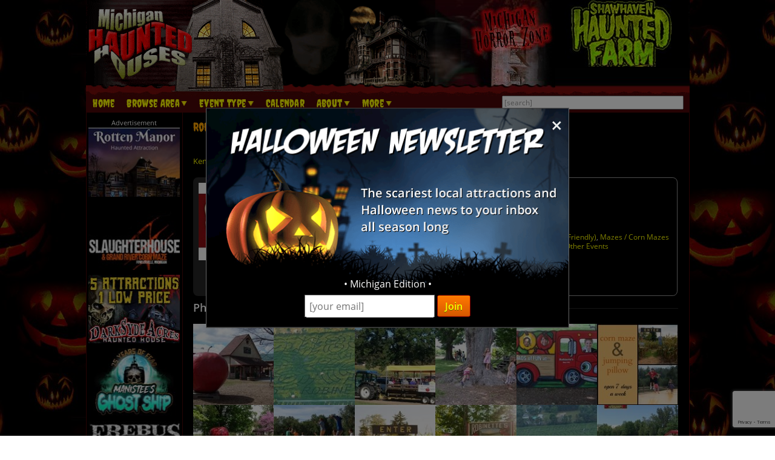

--- FILE ---
content_type: text/html; charset=utf-8
request_url: https://www.michiganhauntedhouses.com/media/robinettes-apple-haus-winery-mi.html
body_size: 19264
content:

<!DOCTYPE HTML>
<html lang="en">
<head>
<meta charset="utf-8">

<meta name="viewport" content="width=device-width, initial-scale=1">
<meta name="referrer" content="always" />

<link rel="shortcut icon" href="/favicon.ico">

<link rel="stylesheet" href="/assets/standard.min.css?7" type="text/css">

<script src="https://ajax.googleapis.com/ajax/libs/jquery/1.11.1/jquery.min.js"></script>

<!--
<script src="/assets/hoverintent.min.js"></script>
<script src="/assets/superfish.min.js"></script>
<script src="/assets/modernizr.min.js"></script>
-->

<script>!function(e){e.fn.hoverIntent=function(t,n,o){var r,v,i,u,s={interval:100,sensitivity:6,timeout:0};s="object"==typeof t?e.extend(s,t):e.isFunction(n)?e.extend(s,{over:t,out:n,selector:o}):e.extend(s,{over:t,out:t,selector:n});var h=function(e){r=e.pageX,v=e.pageY},I=function(t,n){if(n.hoverIntent_t=clearTimeout(n.hoverIntent_t),Math.sqrt((i-r)*(i-r)+(u-v)*(u-v))<s.sensitivity)return e(n).off("mousemove.hoverIntent",h),n.hoverIntent_s=!0,s.over.apply(n,[t]);i=r,u=v,n.hoverIntent_t=setTimeout(function(){I(t,n)},s.interval)},a=function(t){var n=e.extend({},t),o=this;o.hoverIntent_t&&(o.hoverIntent_t=clearTimeout(o.hoverIntent_t)),"mouseenter"===t.type?(i=n.pageX,u=n.pageY,e(o).on("mousemove.hoverIntent",h),o.hoverIntent_s||(o.hoverIntent_t=setTimeout(function(){I(n,o)},s.interval))):(e(o).off("mousemove.hoverIntent",h),o.hoverIntent_s&&(o.hoverIntent_t=setTimeout(function(){var e,t;e=n,(t=o).hoverIntent_t=clearTimeout(t.hoverIntent_t),t.hoverIntent_s=!1,s.out.apply(t,[e])},s.timeout)))};return this.on({"mouseenter.hoverIntent":a,"mouseleave.hoverIntent":a},s.selector)}}(jQuery);!function(e){"use strict";var s,o,t,i,n,r,a,h,l,p,f,u,c,d,v,m,y,C=(t="sf-breadcrumb",i="sf-js-enabled",n="sf-with-ul",r="sf-arrows",(o=/iPhone|iPad|iPod/i.test(navigator.userAgent))&&e(window).load(function(){e("body").children().on("click",e.noop)}),a=o,h="behavior"in(s=document.documentElement.style)&&"fill"in s&&/iemobile/i.test(navigator.userAgent),l=function(e,s){var o=i;s.cssArrows&&(o+=" "+r),e.toggleClass(o)},p=function(e){e.children("a").toggleClass(n)},f=function(e){var s=e.css("ms-touch-action");s="pan-y"===s?"auto":"pan-y",e.css("ms-touch-action",s)},u=function(s){var o=e(this),t=o.siblings(s.data.popUpSelector);t.length>0&&t.is(":hidden")&&(o.one("click.superfish",!1),"MSPointerDown"===s.type?o.trigger("focus"):e.proxy(c,o.parent("li"))())},c=function(){var s=e(this),o=y(s);clearTimeout(o.sfTimer),s.siblings().superfish("hide").end().superfish("show")},d=function(){var s=e(this),o=y(s);a?e.proxy(v,s,o)():(clearTimeout(o.sfTimer),o.sfTimer=setTimeout(e.proxy(v,s,o),o.delay))},v=function(s){s.retainPath=e.inArray(this[0],s.$path)>-1,this.superfish("hide"),this.parents("."+s.hoverClass).length||(s.onIdle.call(m(this)),s.$path.length&&e.proxy(c,s.$path)())},m=function(e){return e.closest("."+i)},y=function(e){return m(e).data("sf-options")},{hide:function(s){if(this.length){var o=y(this);if(!o)return this;var t=!0===o.retainPath?o.$path:"",i=this.find("li."+o.hoverClass).add(this).not(t).removeClass(o.hoverClass).children(o.popUpSelector),n=o.speedOut;s&&(i.show(),n=0),o.retainPath=!1,o.onBeforeHide.call(i),i.stop(!0,!0).animate(o.animationOut,n,function(){var s=e(this);o.onHide.call(s)})}return this},show:function(){var e=y(this);if(!e)return this;var s=this.addClass(e.hoverClass).children(e.popUpSelector);return e.onBeforeShow.call(s),s.stop(!0,!0).animate(e.animation,e.speed,function(){e.onShow.call(s)}),this},destroy:function(){return this.each(function(){var s,o=e(this),i=o.data("sf-options");if(!i)return!1;s=o.find(i.popUpSelector).parent("li"),clearTimeout(i.sfTimer),l(o,i),p(s),f(o),o.off(".superfish").off(".hoverIntent"),s.children(i.popUpSelector).attr("style",function(e,s){return s.replace(/display[^;]+;?/g,"")}),i.$path.removeClass(i.hoverClass+" "+t).addClass(i.pathClass),o.find("."+i.hoverClass).removeClass(i.hoverClass),i.onDestroy.call(o),o.removeData("sf-options")})},init:function(s){return this.each(function(){var o=e(this);if(o.data("sf-options"))return!1;var i,n=e.extend({},e.fn.superfish.defaults,s),r=o.find(n.popUpSelector).parent("li");n.$path=(i=n,o.find("li."+i.pathClass).slice(0,i.pathLevels).addClass(i.hoverClass+" "+t).filter(function(){return e(this).children(i.popUpSelector).hide().show().length}).removeClass(i.pathClass)),o.data("sf-options",n),l(o,n),p(r),f(o),function(s,o){var t="li:has("+o.popUpSelector+")";e.fn.hoverIntent&&!o.disableHI?s.hoverIntent(c,d,t):s.on("mouseenter.superfish",t,c).on("mouseleave.superfish",t,d);var i="MSPointerDown.superfish";a||(i+=" touchend.superfish"),h&&(i+=" mousedown.superfish"),s.on("focusin.superfish","li",c).on("focusout.superfish","li",d).on(i,"a",o,u)}(o,n),r.not("."+t).superfish("hide",!0),n.onInit.call(this)})}});e.fn.superfish=function(s,o){return C[s]?C[s].apply(this,Array.prototype.slice.call(arguments,1)):"object"!=typeof s&&s?e.error("Method "+s+" does not exist on jQuery.fn.superfish"):C.init.apply(this,arguments)},e.fn.superfish.defaults={popUpSelector:"ul,.sf-mega",hoverClass:"sfHover",pathClass:"overrideThisToUse",pathLevels:1,delay:500,animation:{opacity:"show"},animationOut:{opacity:"hide"},speed:"normal",speedOut:"fast",cssArrows:!0,disableHI:!1,onInit:e.noop,onBeforeShow:e.noop,onShow:e.noop,onBeforeHide:e.noop,onHide:e.noop,onIdle:e.noop,onDestroy:e.noop},e.fn.extend({hideSuperfishUl:C.hide,showSuperfishUl:C.show})}(jQuery);window.Modernizr=function(e,t,n){function r(e){m.cssText=e}function o(e,t){return typeof e===t}function i(e,t){return!!~(""+e).indexOf(t)}function a(e,t){for(var r in e){var o=e[r];if(!i(o,"-")&&m[o]!==n)return"pfx"!=t||o}return!1}function c(e,t,r){var i=e.charAt(0).toUpperCase()+e.slice(1),c=(e+" "+y.join(i+" ")+i).split(" ");return o(t,"string")||o(t,"undefined")?a(c,t):function(e,t,r){for(var i in e){var a=t[e[i]];if(a!==n)return!1===r?e[i]:o(a,"function")?a.bind(r||t):a}return!1}(c=(e+" "+b.join(i+" ")+i).split(" "),t,r)}var s,l,u={},f=t.documentElement,d="modernizr",p=t.createElement(d),m=p.style,h=":)",g=" -webkit- -moz- -o- -ms- ".split(" "),v="Webkit Moz O ms",y=v.split(" "),b=v.toLowerCase().split(" "),x={},E=[],w=E.slice,C=function(e,n,r,o){var i,a,c,s,l=t.createElement("div"),u=t.body,p=u||t.createElement("body");if(parseInt(r,10))for(;r--;)c=t.createElement("div"),c.id=o?o[r]:d+(r+1),l.appendChild(c);return i=["&#173;",'<style id="s',d,'">',e,"</style>"].join(""),l.id=d,(u?l:p).innerHTML+=i,p.appendChild(l),u||(p.style.background="",p.style.overflow="hidden",s=f.style.overflow,f.style.overflow="hidden",f.appendChild(p)),a=n(l,e),u?l.parentNode.removeChild(l):(p.parentNode.removeChild(p),f.style.overflow=s),!!a},j={}.hasOwnProperty;l=o(j,"undefined")||o(j.call,"undefined")?function(e,t){return t in e&&o(e.constructor.prototype[t],"undefined")}:function(e,t){return j.call(e,t)},Function.prototype.bind||(Function.prototype.bind=function(e){var t=this;if("function"!=typeof t)throw new TypeError;var n=w.call(arguments,1),r=function(){if(this instanceof r){var o=function(){};o.prototype=t.prototype;var i=new o,a=t.apply(i,n.concat(w.call(arguments)));return Object(a)===a?a:i}return t.apply(e,n.concat(w.call(arguments)))};return r}),x.flexbox=function(){return c("flexWrap")},x.flexboxlegacy=function(){return c("boxDirection")},x.touch=function(){var n;return"ontouchstart"in e||e.DocumentTouch&&t instanceof DocumentTouch?n=!0:C(["@media (",g.join("touch-enabled),("),d,")","{#modernizr{top:9px;position:absolute}}"].join(""),function(e){n=9===e.offsetTop}),n},x.rgba=function(){return r("background-color:rgba(150,255,150,.5)"),i(m.backgroundColor,"rgba")},x.hsla=function(){return r("background-color:hsla(120,40%,100%,.5)"),i(m.backgroundColor,"rgba")||i(m.backgroundColor,"hsla")},x.multiplebgs=function(){return r("background:url(https://),url(https://),red url(https://)"),/(url\s*\(.*?){3}/.test(m.background)},x.backgroundsize=function(){return c("backgroundSize")},x.borderimage=function(){return c("borderImage")},x.borderradius=function(){return c("borderRadius")},x.boxshadow=function(){return c("boxShadow")},x.textshadow=function(){return""===t.createElement("div").style.textShadow},x.opacity=function(){return e="opacity:.55",r(g.join(e+";")+(t||"")),/^0.55$/.test(m.opacity);var e,t},x.cssanimations=function(){return c("animationName")},x.csscolumns=function(){return c("columnCount")},x.cssgradients=function(){var e="background-image:";return r((e+"-webkit- ".split(" ").join("gradient(linear,left top,right bottom,from(#9f9),to(white));"+e)+g.join("linear-gradient(left top,#9f9, white);"+e)).slice(0,-e.length)),i(m.backgroundImage,"gradient")},x.cssreflections=function(){return c("boxReflect")},x.csstransforms=function(){return!!c("transform")},x.csstransforms3d=function(){var e=!!c("perspective");return e&&"webkitPerspective"in f.style&&C("@media (transform-3d),(-webkit-transform-3d){#modernizr{left:9px;position:absolute;height:3px;}}",function(t,n){e=9===t.offsetLeft&&3===t.offsetHeight}),e},x.csstransitions=function(){return c("transition")},x.fontface=function(){var e;return C('@font-face {font-family:"font";src:url("https://")}',function(n,r){var o=t.getElementById("smodernizr"),i=o.sheet||o.styleSheet,a=i?i.cssRules&&i.cssRules[0]?i.cssRules[0].cssText:i.cssText||"":"";e=/src/i.test(a)&&0===a.indexOf(r.split(" ")[0])}),e},x.generatedcontent=function(){var e;return C(["#",d,"{font:0/0 a}#",d,':after{content:"',h,'";visibility:hidden;font:3px/1 a}'].join(""),function(t){e=t.offsetHeight>=3}),e};for(var S in x)l(x,S)&&(s=S.toLowerCase(),u[s]=x[S](),E.push((u[s]?"":"no-")+s));return u.addTest=function(e,t){if("object"==typeof e)for(var r in e)l(e,r)&&u.addTest(r,e[r]);else{if(e=e.toLowerCase(),u[e]!==n)return u;t="function"==typeof t?t():t,f.className+=" "+(t?"":"no-")+e,u[e]=t}return u},r(""),p=null,function(e,t){function n(){var e=m.elements;return"string"==typeof e?e.split(" "):e}function r(e){var t=p[e[f]];return t||(t={},d++,e[f]=d,p[d]=t),t}function o(e,n,o){return n||(n=t),c?n.createElement(e):(o||(o=r(n)),!(i=o.cache[e]?o.cache[e].cloneNode():u.test(e)?(o.cache[e]=o.createElem(e)).cloneNode():o.createElem(e)).canHaveChildren||l.test(e)||i.tagUrn?i:o.frag.appendChild(i));var i}function i(e){e||(e=t);var i,s,l,u,f,d,p=r(e);return m.shivCSS&&!a&&!p.hasCSS&&(p.hasCSS=(u="article,aside,dialog,figcaption,figure,footer,header,hgroup,main,nav,section{display:block}mark{background:#FF0;color:#000}template{display:none}",f=(l=e).createElement("p"),d=l.getElementsByTagName("head")[0]||l.documentElement,f.innerHTML="x<style>"+u+"</style>",!!d.insertBefore(f.lastChild,d.firstChild))),c||(i=e,(s=p).cache||(s.cache={},s.createElem=i.createElement,s.createFrag=i.createDocumentFragment,s.frag=s.createFrag()),i.createElement=function(e){return m.shivMethods?o(e,i,s):s.createElem(e)},i.createDocumentFragment=Function("h,f","return function(){var n=f.cloneNode(),c=n.createElement;h.shivMethods&&("+n().join().replace(/[\w\-]+/g,function(e){return s.createElem(e),s.frag.createElement(e),'c("'+e+'")'})+");return n}")(m,s.frag)),e}var a,c,s=e.html5||{},l=/^<|^(?:button|map|select|textarea|object|iframe|option|optgroup)$/i,u=/^(?:a|b|code|div|fieldset|h1|h2|h3|h4|h5|h6|i|label|li|ol|p|q|span|strong|style|table|tbody|td|th|tr|ul)$/i,f="_html5shiv",d=0,p={};!function(){try{var e=t.createElement("a");e.innerHTML="<xyz></xyz>",a="hidden"in e,c=1==e.childNodes.length||function(){t.createElement("a");var e=t.createDocumentFragment();return void 0===e.cloneNode||void 0===e.createDocumentFragment||void 0===e.createElement}()}catch(e){a=!0,c=!0}}();var m={elements:s.elements||"abbr article aside audio bdi canvas data datalist details dialog figcaption figure footer header hgroup main mark meter nav output progress section summary template time video",version:"3.7.0",shivCSS:!1!==s.shivCSS,supportsUnknownElements:c,shivMethods:!1!==s.shivMethods,type:"default",shivDocument:i,createElement:o,createDocumentFragment:function(e,o){if(e||(e=t),c)return e.createDocumentFragment();for(var i=(o=o||r(e)).frag.cloneNode(),a=0,s=n(),l=s.length;a<l;a++)i.createElement(s[a]);return i}};e.html5=m,i(t)}(this,t),u._version="2.8.3",u._prefixes=g,u._domPrefixes=b,u._cssomPrefixes=y,u.mq=function(t){var n,r=e.matchMedia||e.msMatchMedia;return r?r(t)&&r(t).matches||!1:(C("@media "+t+" { #"+d+" { position: absolute; } }",function(t){n="absolute"==(e.getComputedStyle?getComputedStyle(t,null):t.currentStyle).position}),n)},u.testProp=function(e){return a([e])},u.testAllProps=c,u.testStyles=C,f.className=f.className.replace(/(^|\s)no-js(\s|$)/,"$1$2")+" js "+E.join(" "),u}(this,this.document),function(e,t,n){function r(e){return"[object Function]"==h.call(e)}function o(e){return"string"==typeof e}function i(){}function a(e){return!e||"loaded"==e||"complete"==e||"uninitialized"==e}function c(){var e=g.shift();v=1,e?e.t?p(function(){("c"==e.t?f.injectCss:f.injectJs)(e.s,0,e.a,e.x,e.e,1)},0):(e(),c()):v=0}function s(e,n,r,i,s){return v=0,n=n||"j",o(e)?function(e,n,r,o,i,s,l){function u(t){if(!h&&a(d.readyState)&&(E.r=h=1,!v&&c(),d.onload=d.onreadystatechange=null,t)){"img"!=e&&p(function(){x.removeChild(d)},50);for(var r in S[n])S[n].hasOwnProperty(r)&&S[n][r].onload()}}l=l||f.errorTimeout;var d=t.createElement(e),h=0,y=0,E={t:r,s:n,e:i,a:s,x:l};1===S[n]&&(y=1,S[n]=[]),"object"==e?d.data=n:(d.src=n,d.type=e),d.width=d.height="0",d.onerror=d.onload=d.onreadystatechange=function(){u.call(this,y)},g.splice(o,0,E),"img"!=e&&(y||2===S[n]?(x.insertBefore(d,b?null:m),p(u,l)):S[n].push(d))}("c"==n?w:E,e,n,this.i++,r,i,s):(g.splice(this.i++,0,e),1==g.length&&c()),this}function l(){var e=f;return e.loader={load:s,i:0},e}var u,f,d=t.documentElement,p=e.setTimeout,m=t.getElementsByTagName("script")[0],h={}.toString,g=[],v=0,y="MozAppearance"in d.style,b=y&&!!t.createRange().compareNode,x=b?d:m.parentNode,E=(d=e.opera&&"[object Opera]"==h.call(e.opera),d=!!t.attachEvent&&!d,y?"object":d?"script":"img"),w=d?"script":E,C=Array.isArray||function(e){return"[object Array]"==h.call(e)},j=[],S={},k={timeout:function(e,t){return t.length&&(e.timeout=t[0]),e}};(f=function(e){function t(e,t,o,i,a){var c=function(e){e=e.split("!");var t,n,r,o=j.length,i=e.pop(),a=e.length;for(i={url:i,origUrl:i,prefixes:e},n=0;n<a;n++)r=e[n].split("="),(t=k[r.shift()])&&(i=t(i,r));for(n=0;n<o;n++)i=j[n](i);return i}(e),s=c.autoCallback;c.url.split(".").pop().split("?").shift(),c.bypass||(t&&(t=r(t)?t:t[e]||t[i]||t[e.split("/").pop().split("?")[0]]),c.instead?c.instead(e,t,o,i,a):(S[c.url]?c.noexec=!0:S[c.url]=1,o.load(c.url,c.forceCSS||!c.forceJS&&"css"==c.url.split(".").pop().split("?").shift()?"c":n,c.noexec,c.attrs,c.timeout),(r(t)||r(s))&&o.load(function(){l(),t&&t(c.origUrl,a,i),s&&s(c.origUrl,a,i),S[c.url]=2})))}function a(e,n){function a(e,i){if(e){if(o(e))i||(f=function(){var e=[].slice.call(arguments);d.apply(this,e),p()}),t(e,f,n,0,l);else if(Object(e)===e)for(s in c=function(){var t,n=0;for(t in e)e.hasOwnProperty(t)&&n++;return n}(),e)e.hasOwnProperty(s)&&(!i&&!--c&&(r(f)?f=function(){var e=[].slice.call(arguments);d.apply(this,e),p()}:f[s]=function(e){return function(){var t=[].slice.call(arguments);e&&e.apply(this,t),p()}}(d[s])),t(e[s],f,n,s,l))}else!i&&p()}var c,s,l=!!e.test,u=e.load||e.both,f=e.callback||i,d=f,p=e.complete||i;a(l?e.yep:e.nope,!!u),u&&a(u)}var c,s,u=this.yepnope.loader;if(o(e))t(e,0,u,0);else if(C(e))for(c=0;c<e.length;c++)s=e[c],o(s)?t(s,0,u,0):C(s)?f(s):Object(s)===s&&a(s,u);else Object(e)===e&&a(e,u)}).addPrefix=function(e,t){k[e]=t},f.addFilter=function(e){j.push(e)},f.errorTimeout=1e4,null==t.readyState&&t.addEventListener&&(t.readyState="loading",t.addEventListener("DOMContentLoaded",u=function(){t.removeEventListener("DOMContentLoaded",u,0),t.readyState="complete"},0)),e.yepnope=l(),e.yepnope.executeStack=c,e.yepnope.injectJs=function(e,n,r,o,s,l){var u,d,h=t.createElement("script");o=o||f.errorTimeout;h.src=e;for(d in r)h.setAttribute(d,r[d]);n=l?c:n||i,h.onreadystatechange=h.onload=function(){!u&&a(h.readyState)&&(u=1,n(),h.onload=h.onreadystatechange=null)},p(function(){u||(u=1,n(1))},o),s?h.onload():m.parentNode.insertBefore(h,m)},e.yepnope.injectCss=function(e,n,r,o,a,s){var l;o=t.createElement("link"),n=s?c:n||i;o.href=e,o.rel="stylesheet",o.type="text/css";for(l in r)o.setAttribute(l,r[l]);a||(m.parentNode.insertBefore(o,m),p(n,0))}}(this,document),Modernizr.load=function(){yepnope.apply(window,[].slice.call(arguments,0))};</script>


<!--[if (gte IE 6)&(lte IE 8)]>
  <script type="text/javascript" src="/assets/selectivizr-min.js"></script>
<![endif]-->

<!--<meta name="apple-itunes-app" content="app-id=1162212531">-->
<!--
<meta name="google-play-app" content="app-id=com.haunts.app">
<link rel="apple-touch-icon" href="/images/2.0/xxhdpi-icon.png">
<link rel="android-touch-icon" href="/images/2.0/xxhdpi-icon.png" />



<link rel="apple-touch-icon" sizes="180x180" href="/apple-touch-icon.png">
<link rel="icon" type="image/png" sizes="32x32" href="/favicon-32x32.png">
<link rel="icon" type="image/png" sizes="16x16" href="/favicon-16x16.png">
<link rel="manifest" href="/site.webmanifest">
<meta name="msapplication-TileColor" content="#da532c">
<meta name="theme-color" content="#ffffff">
-->



<link href="/assets/listing-media.css?" rel="stylesheet">
<script src="/assets/swipebox/js/jquery.swipebox.min.js"></script>
<link rel="stylesheet" href="/assets/swipebox/css/swipebox.min.css">


<!-- Social plugin -->
<script type="text/javascript">var switchTo5x=true; var __st_loadLate=true;</script>
<script type="text/javascript" src="https://ws.sharethis.com/button/buttons.js"></script>
<script type="text/javascript">
//stLight.options({publisher: "d0431ca2-fdfc-4fd2-85f0-1eccabbefd8f", doNotHash: true, doNotCopy: true, hashAddressBar: false});
</script>
<title>Robinette's Apple Haus & Winery Grand Rapids, MI Photos & Videos</title>

<link rel="canonical" href="https://www.michiganhauntedhouses.com/media/robinettes-apple-haus-winery-mi.html">
		<script>
  (function(i,s,o,g,r,a,m){i['GoogleAnalyticsObject']=r;i[r]=i[r]||function(){
  (i[r].q=i[r].q||[]).push(arguments)},i[r].l=1*new Date();a=s.createElement(o),
  m=s.getElementsByTagName(o)[0];a.async=1;a.src=g;m.parentNode.insertBefore(a,m)
  })(window,document,'script','//www.google-analytics.com/analytics.js','ga');

  ga('create', 'UA-21193582-33', 'auto');
  ga('send', 'pageview');

</script>
		

<!-- Facebook Pixel Code -->
<script>
  !function(f,b,e,v,n,t,s)
  {if(f.fbq)return;n=f.fbq=function(){n.callMethod?
  n.callMethod.apply(n,arguments):n.queue.push(arguments)};
  if(!f._fbq)f._fbq=n;n.push=n;n.loaded=!0;n.version='2.0';
  n.queue=[];t=b.createElement(e);t.async=!0;
  t.src=v;s=b.getElementsByTagName(e)[0];
  s.parentNode.insertBefore(t,s)}(window, document,'script',
  'https://connect.facebook.net/en_US/fbevents.js');
  fbq('init', '269938703484461');
  fbq('track', 'PageView');
  fbq('track', 'ViewContent', { content_name: 'ListingDetails', content_ids: ['14622'], content_type: 'product', contents: [{'id': '14622', 'quantity': 1}] });
</script>
<noscript><img height="1" width="1" style="display:none"
  src="https://www.facebook.com/tr?id=269938703484461&ev=PageView&noscript=1"
/></noscript>
<!-- End Facebook Pixel Code -->


<!-- Global site tag (gtag.js) - Google Analytics -->
<script async src="https://www.googletagmanager.com/gtag/js?id=G-C3MDT76WGF"></script>
<script>
  window.dataLayer = window.dataLayer || [];
  function gtag(){dataLayer.push(arguments);}
  gtag('js', new Date());

  gtag('config', 'G-C3MDT76WGF');
</script>

<style>
.nl-modal { display: block; position: fixed; z-index: 200; left: 0; top: 0; width: 100%; height: 100%; overflow: auto; background-color: rgb(0,0,0); background-color: rgba(0,0,0,0.5); }
.nl-modal-content { background-color: #000; border: 1px solid #666; width: 90%; max-width: 600px; position: absolute; top: 50%; left: 50%; transform: translate(-50%, -50%); }
#nl-close { color: #eee; font-size: 33px; font-weight: bold; position: absolute; top: 10px; right: 10px; z-index: 202; }
#nl-close:hover, #nl-close:focus { color: orange; text-decoration: none; cursor: pointer; } 
#nl-modal-inner { position: relative; }
#nl-modal-inner img { width: 100%; }
#nl-modal-inner form { margin: 0; padding: 0; }
#inner-pop-nl { text-align: center; margin-top: -20px !important; }
#inner-pop-nl > div { padding-bottom: 10px; }
#nl-pop-email { font-size: 1rem; padding: 6px; font-family: 'Open Sans', sans-serif; }
#nl-pop-join { font-size: 1rem; padding: 6px 12px; }
</style>

</head>

<body>

<div id="nl-modal-wrapper" class="nl-modal">
	<div class="nl-modal-content">
		<div id="nl-modal-inner">
			<span id="nl-close">&times;</span>
			<img src="https://images.haunt.photos/images/halloween-newsletter.png">
			<form name="nlpf" method="post" action="/newsletter/">
			
				<input type="hidden" name="newsletter" value="signup">
						
				<div id="inner-pop-nl">
					<div>&#149; Michigan Edition &#149;</div>
					<input type="email" name="Email" placeholder="[your email]" id="nl-pop-email">
					<input type="text" class="newsletter-website" placeholder="website url" name="website" autocomplete="off">
					<input type="submit" value="Join" class="deco_button" id="nl-pop-join"><br>&nbsp;
				</div>
				
				<div id="nlp_recap"></div>
				
			</form>
		</div><!-- nl-modal-inner -->
	</div><!-- nl-modal-content -->
</div><!-- nl-modal-wrapper -->
<script>
var nlpRecap;

function nlpValid(event) {
	event.preventDefault();
	
	var f = document.nlpf;
	
	if (!validateEmail(f.Email.value)) {
		alert("Please enter a full, valid email address.");
		f.Email.focus();
		return;
	}
	
	grecaptcha.execute(nlpRecap);
}

document.getElementById('nl-pop-join').onclick = nlpValid;

var nlModal = document.getElementById("nl-modal-wrapper");
var nlClose = document.getElementById("nl-close");

nlClose.onclick = function() {
	nlModal.style.display = "none";
}

window.onclick = function(event) {
	if (event.target == nlModal) {
		nlModal.style.display = "none";
	}
}
</script>


<div id="outer_wrapper">
	
	<header>

		<div id="top_wrapper" class="clearfix">
			<div id="header_images">
				<a href="/" title="Michigan Haunted Houses"><img src="https://images.haunt.photos/images/michigan-logo.gif" id="header_img_1"></a>
				<img src="https://images.haunt.photos/images/li_r1_c2.gif" id="header_img_2">
				<img src="https://images.haunt.photos/images/li_r_2.gif" id="header_img_3">
				<img src="https://images.haunt.photos/images/li_r1_c31-horrorzone.jpg" id="header_img_4">
				<img src="https://images.haunt.photos/images/michigan-halloween.jpg" id="header_img_5">
<a href="https://shawhavenhauntedfarm.com/?utm_source=MichiganHauntedHouses.com&utm_medium=website&utm_campaign=HauntedHouseMedia" class="ctapamum" data-type="11" data-listing="11284" data-id="2640" rel="nofollow noopener" target="_blank"><img src="https://images.haunt.photos/img/spooky/2640.jpg" id="header_img_6"></a>

			</div><!-- header_images -->
		</div><!-- top_wrapper -->

		<nav class="clearfix" id="nav-wrap">
			<div id="menu_wrapper">
				<ul class="sf-menu">
					<li><a href="/">Home</a></li>
										<li class="nav_parent_li"><a href="#" class="parent_link">Browse Area</a>
						<ul>
							<li>Popular Cities <a href="/local-attractions/" class="extra-link">(View All)</a></li>
							<li><a href="/halloween-attractions/ann-arbor.html" title="Ann Arbor Haunted Houses">Ann Arbor</a></li>
							<li><a href="/halloween-attractions/auburn-hills.html" title="Auburn Hills Haunted Houses">Auburn Hills</a></li>
							<li><a href="/halloween-attractions/belleville.html" title="Belleville Haunted Houses">Belleville</a></li>
							<li><a href="/halloween-attractions/detroit.html" title="Detroit Haunted Houses">Detroit</a></li>
							<li><a href="/halloween-attractions/dundee.html" title="Dundee Haunted Houses">Dundee</a></li>
							<li><a href="/halloween-attractions/grand-rapids.html" title="Grand Rapids Haunted Houses">Grand Rapids</a></li>
							<li><a href="/halloween-attractions/holly.html" title="Holly Haunted Houses">Holly</a></li>
							<li><a href="/halloween-attractions/northville.html" title="Northville Haunted Houses">Northville</a></li>
							<li>Counties <a href="/local-attractions/" class="extra-link">(View All)</a></li>
							<li><a href="/county/kent.html" title="Kent Haunted Houses">Kent</a></li>
							<li><a href="/county/monroe.html" title="Monroe Haunted Houses">Monroe</a></li>
							<li><a href="/county/oakland.html" title="Oakland Haunted Houses">Oakland</a></li>
							<li><a href="/county/washtenaw.html" title="Washtenaw Haunted Houses">Washtenaw</a></li>
							<li><a href="/county/wayne.html" title="Wayne Haunted Houses">Wayne</a></li>
						</ul>
					</li>

					<li class="nav_parent_li"><a href="#" class="parent_link">Event Type</a>
						<ul>
													<li><a href="/haunted-attractions/" class="topcat">Haunted Attractions</a></li>
							<li><a href="/michigan-drive-through.aspx">Drive-Through</a></li>
							<li><a href="/michigan-haunted-hayrides.aspx">Haunted Hay Rides</a></li>
							<li><a href="/michigan-haunted-houses.aspx">Haunted Houses</a></li>
							<li><a href="/michigan-mazes.aspx">Haunted Mazes / Haunted Corn Mazes</a></li>
							<li><a href="/michigan-haunted-museums.aspx">Haunted Museums</a></li>
							<li><a href="/michigan-haunted-ships.aspx">Haunted Ships</a></li>
							<li><a href="/michigan-trails.aspx">Haunted Trails</a></li>
							<li><a href="/michigan-home-haunts.aspx">Home Haunts</a></li>
							<li><a href="/michigan-paranormal-events.aspx">Paranormal Events</a></li>
							<li><a href="/michigan-scream-parks.aspx">Scream Parks</a></li>
							<li><a href="/michigan-plays-theaters.aspx">Theaters &amp; Plays</a></li>
							<li><a href="/michigan-zombie-hunt.aspx">Zombie Hunts &amp; Shootouts</a></li>
							<li><a href="/kids/" class="topcat">Fall Attractions (Kid Friendly)</a></li>
							<li><a href="/michigan-festivals.aspx">Halloween Festivals & Parades</a></li>
							<li><a href="/michigan-hay-rides-kid.aspx">Hay Rides (Kid Friendly)</a></li>
							<li><a href="/michigan-kids-parties.aspx">Kids Parties</a></li>
							<li><a href="/michigan-mazes-kid.aspx">Mazes / Corn Mazes (Kid Friendly)</a></li>
							<li><a href="/michigan-haunted-houses-kid.aspx">Not-So-Scary Haunted Houses (Kid Friendly)</a></li>
							<li><a href="/michigan-pumpkin-patches.aspx">Pumpkin Patches</a></li>
							<li><a href="/michigan-safe-trick-or-treating.aspx">Safe Trick or Treating</a></li>
							<li><a href="/fall-attractions/" class="topcat">Other Event / Attraction</a></li>
							<li><a href="/michigan-escape-games.aspx">Escape Games</a></li>
							<li><a href="/michigan-ghost-tour.aspx">Ghost Tours</a></li>
							<li><a href="/michigan-halloween-party.aspx">Halloween Parties &amp; Nightlife</a></li>
							<li><a href="/halloween-events.aspx">Other Events</a></li>
							<li><a href="/michigan-pub-crawls.aspx">Pub Crawls</a></li>

						</ul>
					</li>
					<li><a href="/calendar/">Calendar</a></li>
					<li class="nav_parent_li"><a href="#" class="parent_link">About</a>
						<ul>
							<li><a href="/about/">About Us</a></li>
							<li><a href="/advertising/">Advertise With Us</a></li>
							<li><a href="/contact/">Contact Us</a></li>
							<li><a href="/linktous/">Link To Us</a></li>
							<li><a href="/help/">Site FAQ's</a></li>
						</ul>
					</li>
					
					<li class="nav_parent_li"><a href="#" class="parent_link">More</a>
						<ul>
							<li><a href="/recommended-attractions.aspx">Featured Haunts</a></li>
							<li><a href="/attraction-of-the-year/">Best Haunt Awards</a></li><li><a href="/blog/">News &amp; Articles</a></li>
							<li><a href="/real-haunts/">Real Haunts</a></li>
							<!-- resources -->
							<!---<li><a href="/promotions.aspx">Coupons</a></li>-->
							<li><a href="/tips/">Haunt Visitor Tips</a></li>
							<li><a href="/last-updated.aspx">Last Updated</a></li>
							<li><a href="/newsletter/">Newsletter</a></li>
							<li><a href="/top-rated.aspx">Most Viewed</a></li>
							<li><a href="/blog/michigan-halloween-store-directory.html">Halloween Stores</a></li>

						</ul>
					</li>
					<li id="login-nav-li"><a href="/members/">Sign Up / Log In</a></li>
				</ul>

				<div id="searchbox_wrapper">
					<form action="/search/">
						<input type="text" size="50" id="autocomplete_search" name="search" autocomplete="off" class="greyed_out" value="[search]">
						<div id="autocomplete_suggestions"></div>
					</form>
				</div><!-- searchbox_wrapper -->
			
			</div><!-- menu_wrapper -->
		</nav>

	</header>

	<div id="main_wrapper" class="clearfix">


		<div class="clearfix" id="top-mobile-carousel-wrapper">
			<div class="own-carousel" id="top-mobile-carousel">
							<div><a href="https://rottenmanor.com/?utm_source=MichiganHauntedHouses.com&utm_medium=website&utm_campaign=HauntedHouseMedia" class="ctapamum" data-type="9" data-listing="18908" data-id="4348" rel="nofollow noopener" target="_blank"><img src="https://images.haunt.photos/img/spooky/4348.jpg"></a></div>
			<div><a href="https://www.slaughterhouseadventure.net/?utm_source=MichiganHauntedHouses.com&utm_medium=website&utm_campaign=HauntedHouseMedia" class="ctapamum" data-type="9" data-listing="11760" data-id="783" rel="nofollow noopener" target="_blank"><img src="https://images.haunt.photos/img/spooky/783.jpg"></a></div>
			<div><a href="https://darksydeacres.com/?utm_source=MichiganHauntedHouses.com&utm_medium=website&utm_campaign=HauntedHouseMedia" class="ctapamum" data-type="9" data-listing="11050" data-id="3444" rel="nofollow noopener" target="_blank"><img src="https://images.haunt.photos/img/spooky/3444.jpg"></a></div>
			<div><a href="https://www.carferry.com/ghostship?utm_source=MichiganHauntedHouses.com&utm_medium=website&utm_campaign=HauntedHouseMedia" class="ctapamum" data-type="9" data-listing="11766" data-id="2678" rel="nofollow noopener" target="_blank"><img src="https://images.haunt.photos/img/spooky/2678.jpg"></a></div>
			<div><a href="https://hauntedpontiac.com/?utm_source=MichiganHauntedHouses.com&utm_medium=website&utm_campaign=HauntedHouseMedia" class="ctapamum" data-type="9" data-listing="10612" data-id="1227" rel="nofollow noopener" target="_blank"><img src="https://images.haunt.photos/img/spooky/1227.jpg"></a></div>
			<div><a href="https://www.thedecayingswamp.com/?utm_source=MichiganHauntedHouses.com&utm_medium=website&utm_campaign=HauntedHouseMedia" class="ctapamum" data-type="9" data-listing="20555" data-id="6681" rel="nofollow noopener" target="_blank"><img src="https://images.haunt.photos/img/spooky/6681.jpg"></a></div>
			<div><a href="https://edsonincident.com/?utm_source=MichiganHauntedHouses.com&utm_medium=website&utm_campaign=HauntedHouseMedia" class="ctapamum" data-type="9" data-listing="15742" data-id="2878" rel="nofollow noopener" target="_blank"><img src="https://images.haunt.photos/img/spooky/2878.jpg"></a></div>
			<div><a href="https://hushhauntedattractions.com/?utm_source=MichiganHauntedHouses.com&utm_medium=website&utm_campaign=HauntedHouseMedia" class="ctapamum" data-type="9" data-listing="13413" data-id="3098" rel="nofollow noopener" target="_blank"><img src="https://images.haunt.photos/img/spooky/3098.jpg"></a></div>
			<div><a href="https://www.landofillusion.com/haunt/?utm_source=MichiganHauntedHouses.com&utm_medium=website&utm_campaign=HauntedHouseMedia" class="ctapamum" data-type="9" data-listing="10611" data-id="4289" rel="nofollow noopener" target="_blank"><img src="https://images.haunt.photos/img/spooky/4289.gif"></a></div>
			<div><a href="https://pasttenseafterdark.com/?utm_source=MichiganHauntedHouses.com&utm_medium=website&utm_campaign=HauntedHouseMedia" class="ctapamum" data-type="9" data-listing="11271" data-id="5091" rel="nofollow noopener" target="_blank"><img src="https://images.haunt.photos/img/spooky/5091.jpg"></a></div>
			<div><a href="https://www.terrorfiedforest.com/?utm_source=MichiganHauntedHouses.com&utm_medium=website&utm_campaign=HauntedHouseMedia" class="ctapamum" data-type="9" data-listing="20917" data-id="7183" rel="nofollow noopener" target="_blank"><img src="https://images.haunt.photos/img/spooky/7183.jpg"></a></div>
			<div><a href="https://www.thescreammachine.com/?utm_source=MichiganHauntedHouses.com&utm_medium=website&utm_campaign=HauntedHouseMedia" class="ctapamum" data-type="9" data-listing="17684" data-id="2842" rel="nofollow noopener" target="_blank"><img src="https://images.haunt.photos/img/spooky/2842.jpg"></a></div>
			<div><a href="https://fullmoonhauntedhouse.com/?utm_source=MichiganHauntedHouses.com&utm_medium=website&utm_campaign=HauntedHouseMedia" class="ctapamum" data-type="9" data-listing="14557" data-id="2761" rel="nofollow noopener" target="_blank"><img src="https://images.haunt.photos/img/spooky/2761.jpg"></a></div>
			<div><a href="https://mafiatrail.com/?utm_source=MichiganHauntedHouses.com&utm_medium=website&utm_campaign=HauntedHouseMedia" class="ctapamum" data-type="9" data-listing="20467" data-id="6447" rel="nofollow noopener" target="_blank"><img src="https://images.haunt.photos/img/spooky/6447.jpg"></a></div>
			<div><a href="https://usghostadventures.com/grand-rapids-ghost-tour/?utm_source=MichiganHauntedHouses.com&utm_medium=website&utm_campaign=HauntedHouseMedia" class="ctapamum" data-type="9" data-listing="20252" data-id="6142" rel="nofollow noopener" target="_blank"><img src="https://images.haunt.photos/img/spooky/6142.jpg"></a></div>
			<div><a href="https://azrahaunt.com/?utm_source=MichiganHauntedHouses.com&utm_medium=website&utm_campaign=HauntedHouseMedia" class="ctapamum" data-type="9" data-listing="18371" data-id="3958" rel="nofollow noopener" target="_blank"><img src="https://images.haunt.photos/img/spooky/3958.jpg"></a></div>
			<div><a href="https://usghostadventures.com/detroit-ghost-tour/?utm_source=MichiganHauntedHouses.com&utm_medium=website&utm_campaign=HauntedHouseMedia" class="ctapamum" data-type="9" data-listing="20243" data-id="6069" rel="nofollow noopener" target="_blank"><img src="https://images.haunt.photos/img/spooky/6069.jpg"></a></div>
			<div><a href="https://www.thepumpkinfactory.org/nightmare?utm_source=MichiganHauntedHouses.com&utm_medium=website&utm_campaign=HauntedHouseMedia" class="ctapamum" data-type="9" data-listing="20753" data-id="6870" rel="nofollow noopener" target="_blank"><img src="https://images.haunt.photos/img/spooky/6870.jpg"></a></div>
			<div><a href="https://slaynights.com/?utm_source=MichiganHauntedHouses.com&utm_medium=website&utm_campaign=HauntedHouseMedia" class="ctapamum" data-type="9" data-listing="19726" data-id="5208" rel="nofollow noopener" target="_blank"><img src="https://images.haunt.photos/img/spooky/5208.jpg"></a></div>
			<div><a href="https://scarefestscreampark.com/?utm_source=MichiganHauntedHouses.com&utm_medium=website&utm_campaign=HauntedHouseMedia" class="ctapamum" data-type="9" data-listing="12593" data-id="6906" rel="nofollow noopener" target="_blank"><img src="https://images.haunt.photos/img/spooky/6906.jpg"></a></div>
			<div><a href="https://panicinthepines.com/?utm_source=MichiganHauntedHouses.com&utm_medium=website&utm_campaign=HauntedHouseMedia" class="ctapamum" data-type="9" data-listing="18181" data-id="6480" rel="nofollow noopener" target="_blank"><img src="https://images.haunt.photos/img/spooky/6480.jpg"></a></div>
			<div><a href="https://shawhavenhauntedfarm.com/?utm_source=MichiganHauntedHouses.com&utm_medium=website&utm_campaign=HauntedHouseMedia" class="ctapamum" data-type="9" data-listing="11284" data-id="2635" rel="nofollow noopener" target="_blank"><img src="https://images.haunt.photos/img/spooky/2635.jpg"></a></div>
			<div><a href="https://www.thehowlinghauntedtrail.com/?utm_source=MichiganHauntedHouses.com&utm_medium=website&utm_campaign=HauntedHouseMedia" class="ctapamum" data-type="9" data-listing="19638" data-id="5513" rel="nofollow noopener" target="_blank"><img src="https://images.haunt.photos/img/spooky/5513.jpg"></a></div>

			</div>		
		</div>
	

		<div id="page_left">
			
			<div id="left_advertisers" class="nonclass"><!-- leave nonclass for scrollbar script -->
				<h2>Advertisement</h2>
				<ul>
					<li><a href="https://rottenmanor.com/?utm_source=MichiganHauntedHouses.com&utm_medium=website&utm_campaign=HauntedHouseMedia" class="ctapamum" data-type="9" data-listing="18908" data-id="4348" rel="nofollow noopener" target="_blank"><img src="https://images.haunt.photos/img/spooky/4348.jpg"></a></li>
					<li><a href="https://www.slaughterhouseadventure.net/?utm_source=MichiganHauntedHouses.com&utm_medium=website&utm_campaign=HauntedHouseMedia" class="ctapamum" data-type="9" data-listing="11760" data-id="783" rel="nofollow noopener" target="_blank"><img src="https://images.haunt.photos/img/spooky/783.jpg"></a></li>
					<li><a href="https://darksydeacres.com/?utm_source=MichiganHauntedHouses.com&utm_medium=website&utm_campaign=HauntedHouseMedia" class="ctapamum" data-type="9" data-listing="11050" data-id="3444" rel="nofollow noopener" target="_blank"><img src="https://images.haunt.photos/img/spooky/3444.jpg"></a></li>
					<li><a href="https://www.carferry.com/ghostship?utm_source=MichiganHauntedHouses.com&utm_medium=website&utm_campaign=HauntedHouseMedia" class="ctapamum" data-type="9" data-listing="11766" data-id="2678" rel="nofollow noopener" target="_blank"><img src="https://images.haunt.photos/img/spooky/2678.jpg"></a></li>
					<li><a href="https://hauntedpontiac.com/?utm_source=MichiganHauntedHouses.com&utm_medium=website&utm_campaign=HauntedHouseMedia" class="ctapamum" data-type="9" data-listing="10612" data-id="1227" rel="nofollow noopener" target="_blank"><img src="https://images.haunt.photos/img/spooky/1227.jpg"></a></li>
					<li><a href="https://www.thedecayingswamp.com/?utm_source=MichiganHauntedHouses.com&utm_medium=website&utm_campaign=HauntedHouseMedia" class="ctapamum" data-type="9" data-listing="20555" data-id="6681" rel="nofollow noopener" target="_blank"><img src="https://images.haunt.photos/img/spooky/6681.jpg"></a></li>
					<li><a href="https://edsonincident.com/?utm_source=MichiganHauntedHouses.com&utm_medium=website&utm_campaign=HauntedHouseMedia" class="ctapamum" data-type="9" data-listing="15742" data-id="2878" rel="nofollow noopener" target="_blank"><img src="https://images.haunt.photos/img/spooky/2878.jpg"></a></li>
					<li><a href="https://hushhauntedattractions.com/?utm_source=MichiganHauntedHouses.com&utm_medium=website&utm_campaign=HauntedHouseMedia" class="ctapamum" data-type="9" data-listing="13413" data-id="3098" rel="nofollow noopener" target="_blank"><img src="https://images.haunt.photos/img/spooky/3098.jpg"></a></li>
					<li><a href="https://www.landofillusion.com/haunt/?utm_source=MichiganHauntedHouses.com&utm_medium=website&utm_campaign=HauntedHouseMedia" class="ctapamum" data-type="9" data-listing="10611" data-id="4289" rel="nofollow noopener" target="_blank"><img src="https://images.haunt.photos/img/spooky/4289.gif"></a></li>
					<li><a href="https://pasttenseafterdark.com/?utm_source=MichiganHauntedHouses.com&utm_medium=website&utm_campaign=HauntedHouseMedia" class="ctapamum" data-type="9" data-listing="11271" data-id="5091" rel="nofollow noopener" target="_blank"><img src="https://images.haunt.photos/img/spooky/5091.jpg"></a></li>
					<li><a href="https://www.terrorfiedforest.com/?utm_source=MichiganHauntedHouses.com&utm_medium=website&utm_campaign=HauntedHouseMedia" class="ctapamum" data-type="9" data-listing="20917" data-id="7183" rel="nofollow noopener" target="_blank"><img src="https://images.haunt.photos/img/spooky/7183.jpg"></a></li>
					<li><a href="https://www.thescreammachine.com/?utm_source=MichiganHauntedHouses.com&utm_medium=website&utm_campaign=HauntedHouseMedia" class="ctapamum" data-type="9" data-listing="17684" data-id="2842" rel="nofollow noopener" target="_blank"><img src="https://images.haunt.photos/img/spooky/2842.jpg"></a></li>
					<li><a href="https://fullmoonhauntedhouse.com/?utm_source=MichiganHauntedHouses.com&utm_medium=website&utm_campaign=HauntedHouseMedia" class="ctapamum" data-type="9" data-listing="14557" data-id="2761" rel="nofollow noopener" target="_blank"><img src="https://images.haunt.photos/img/spooky/2761.jpg"></a></li>
					<li><a href="https://mafiatrail.com/?utm_source=MichiganHauntedHouses.com&utm_medium=website&utm_campaign=HauntedHouseMedia" class="ctapamum" data-type="9" data-listing="20467" data-id="6447" rel="nofollow noopener" target="_blank"><img src="https://images.haunt.photos/img/spooky/6447.jpg"></a></li>
					<li><a href="https://usghostadventures.com/grand-rapids-ghost-tour/?utm_source=MichiganHauntedHouses.com&utm_medium=website&utm_campaign=HauntedHouseMedia" class="ctapamum" data-type="9" data-listing="20252" data-id="6142" rel="nofollow noopener" target="_blank"><img src="https://images.haunt.photos/img/spooky/6142.jpg"></a></li>
					<li><a href="https://azrahaunt.com/?utm_source=MichiganHauntedHouses.com&utm_medium=website&utm_campaign=HauntedHouseMedia" class="ctapamum" data-type="9" data-listing="18371" data-id="3958" rel="nofollow noopener" target="_blank"><img src="https://images.haunt.photos/img/spooky/3958.jpg"></a></li>
					<li><a href="https://usghostadventures.com/detroit-ghost-tour/?utm_source=MichiganHauntedHouses.com&utm_medium=website&utm_campaign=HauntedHouseMedia" class="ctapamum" data-type="9" data-listing="20243" data-id="6069" rel="nofollow noopener" target="_blank"><img src="https://images.haunt.photos/img/spooky/6069.jpg"></a></li>
					<li><a href="https://www.thepumpkinfactory.org/nightmare?utm_source=MichiganHauntedHouses.com&utm_medium=website&utm_campaign=HauntedHouseMedia" class="ctapamum" data-type="9" data-listing="20753" data-id="6870" rel="nofollow noopener" target="_blank"><img src="https://images.haunt.photos/img/spooky/6870.jpg"></a></li>
					<li><a href="https://slaynights.com/?utm_source=MichiganHauntedHouses.com&utm_medium=website&utm_campaign=HauntedHouseMedia" class="ctapamum" data-type="9" data-listing="19726" data-id="5208" rel="nofollow noopener" target="_blank"><img src="https://images.haunt.photos/img/spooky/5208.jpg"></a></li>
					<li><a href="https://scarefestscreampark.com/?utm_source=MichiganHauntedHouses.com&utm_medium=website&utm_campaign=HauntedHouseMedia" class="ctapamum" data-type="9" data-listing="12593" data-id="6906" rel="nofollow noopener" target="_blank"><img src="https://images.haunt.photos/img/spooky/6906.jpg"></a></li>
					<li><a href="https://panicinthepines.com/?utm_source=MichiganHauntedHouses.com&utm_medium=website&utm_campaign=HauntedHouseMedia" class="ctapamum" data-type="9" data-listing="18181" data-id="6480" rel="nofollow noopener" target="_blank"><img src="https://images.haunt.photos/img/spooky/6480.jpg"></a></li>
					<li><a href="https://shawhavenhauntedfarm.com/?utm_source=MichiganHauntedHouses.com&utm_medium=website&utm_campaign=HauntedHouseMedia" class="ctapamum" data-type="9" data-listing="11284" data-id="2635" rel="nofollow noopener" target="_blank"><img src="https://images.haunt.photos/img/spooky/2635.jpg"></a></li>
					<li><a href="https://www.thehowlinghauntedtrail.com/?utm_source=MichiganHauntedHouses.com&utm_medium=website&utm_campaign=HauntedHouseMedia" class="ctapamum" data-type="9" data-listing="19638" data-id="5513" rel="nofollow noopener" target="_blank"><img src="https://images.haunt.photos/img/spooky/5513.jpg"></a></li>

				</ul>
			</div><!-- left_advertisers -->
			
			<div id="left_advertisehaunt"><a href="/advertising/">Advertise<br>Your<br>Haunt</a></div>


			<!--<div id="left_skyscraper"><img src="/images/120x600.png"></div>-->
			
		</div><!-- page_left -->


		<main>
					

<h1>Robinette's Apple Haus & Winery Photos &amp Videos</h1>


<form style="height: 0; width: 0; position: absolute;"><div id="recap_badge"></div></form>
<!--
<a href="/advertising/"><img src="/images/2.0/growing_10.png" id="growing_with"></a>
-->

<div id="lets-get-social"><!-- id="social_plugin" -->
	<span class='st_fblike_hcount' st_url="https://www.michiganhauntedhouses.com/halloween/robinettes-apple-haus-winery-mi.html" displayText='Facebook Like'></span> &nbsp; </span><span st_url="https://www.michiganhauntedhouses.com/halloween/robinettes-apple-haus-winery-mi.html" class='st_sharethis_hcount' displayText='ShareThis'></span>
</div>

<div id="breadcrumb">

	<a href="/county/kent.html">Kent County</a> &raquo;
	<a href="/halloween-attractions/grand-rapids.html">Grand Rapids</a> &raquo;
	 <a href="/michigan-hay-rides-kid.aspx">Hay Rides (Kid Friendly)</a>

&raquo; <a href="/halloween/robinettes-apple-haus-winery-mi.html">Robinette's Apple Haus & Winery</a>
</div>



<div class="wrapper_table">
	<div class="wrapper_row">
		<div id="basic_info">
			<div id="listing_thumb">
				<img src="https://images.haunt.photos/haunt-photo/main/robinettes-apple-haus-winery-mi_14622.jpg" class="main_listing_photo">
			</div><!-- listing_thumb -->
			
			<ul class="basic_address">
				<li>3142 Four Mile Rd NE</li>
				<li>Grand Rapids, MI</li>
				<li>616-361-7180</li><li>800-400-8100</li>
			</ul>
			
			<ul class="basic_butons">
				<li><input type="button" onclick="javascript:window.open('/out.aspx?id=14622&p=robinettes-apple-haus-winery-mi&type=1');" value="Visit Website" class="deco_button"></li>
				<li>
				<a href="/out.aspx?id=14622&p=robinettes-apple-haus-winery-mi&type=2" target="_Blank" rel="nofollow"><img src="/images/2.0/facebook.png"></a><a href="/out.aspx?id=14622&p=robinettes-apple-haus-winery-mi&type=3" target="_Blank" rel="nofollow"><img src="/images/2.0/twitter-x.png"></a><a href="/out.aspx?id=14622&p=robinettes-apple-haus-winery-mi&type=13" target="_Blank" rel="nofollow"><img src="/images/2.0/pinterest.png"></a>
				</li>
				
			</ul>
			
		</div><!-- basic_info -->
		
		<div class="row_space"></div>

		<div id="secondary_info">
			<span class="section_title">Details</span>
			<dl>
				<dt>Average Review</dt>
				<dd><a href="#leave_review">Review Me</a></dd>
				<dt>Scare Factor</dt>
				<dd>Not Scary at All</dd>
				<dt>Appropriate For</dt>
				<dd>-</dd>
				<dt>Organization Type</dt>
				<dd></dd>
				<dt>Listing Categories</dt>
				<dd> <a href="/michigan-hay-rides-kid.aspx">Hay Rides (Kid Friendly)</a>,  <a href="/michigan-mazes-kid.aspx">Mazes / Corn Mazes (Kid Friendly)</a>, <a href="/halloween-events.aspx">Other Events</a></dd>
			</dl>
		</div><!-- secondary_info -->

	</div><!-- wrapper_row -->
</div><!-- wrapper_table -->

<div class="section-header clearfix">
	<h4>Photos</h4>
</div>
<div class="photos-wrapper">
	<ul class="photos">		<li><a href="https://images.haunt.photos/haunt-photo/robinettes-apple-haus-winery-mi_28165.jpg" class="swipebox" rel="gallery-1" title=""><img src="https://images.haunt.photos/haunt-photo/square/robinettes-apple-haus-winery-mi_28165.jpg"></a></li>
		<li><a href="https://images.haunt.photos/haunt-photo/robinettes-apple-haus-winery-mi_28166.jpg" class="swipebox" rel="gallery-1" title=""><img src="https://images.haunt.photos/haunt-photo/square/robinettes-apple-haus-winery-mi_28166.jpg"></a></li>
		<li><a href="https://images.haunt.photos/haunt-photo/robinettes-apple-haus-winery-mi_28167.jpg" class="swipebox" rel="gallery-1" title=""><img src="https://images.haunt.photos/haunt-photo/square/robinettes-apple-haus-winery-mi_28167.jpg"></a></li>
		<li><a href="https://images.haunt.photos/haunt-photo/robinettes-apple-haus-winery-mi_28168.jpg" class="swipebox" rel="gallery-1" title=""><img src="https://images.haunt.photos/haunt-photo/square/robinettes-apple-haus-winery-mi_28168.jpg"></a></li>
		<li><a href="https://images.haunt.photos/haunt-photo/robinettes-apple-haus-winery-mi_28169.jpg" class="swipebox" rel="gallery-1" title=""><img src="https://images.haunt.photos/haunt-photo/square/robinettes-apple-haus-winery-mi_28169.jpg"></a></li>
		<li><a href="https://images.haunt.photos/haunt-photo/robinettes-apple-haus-winery-mi_28170.jpg" class="swipebox" rel="gallery-1" title=""><img src="https://images.haunt.photos/haunt-photo/square/robinettes-apple-haus-winery-mi_28170.jpg"></a></li>
		<li><a href="https://images.haunt.photos/haunt-photo/robinettes-apple-haus-winery-mi_28171.jpg" class="swipebox" rel="gallery-1" title=""><img src="https://images.haunt.photos/haunt-photo/square/robinettes-apple-haus-winery-mi_28171.jpg"></a></li>
		<li><a href="https://images.haunt.photos/haunt-photo/robinettes-apple-haus-winery-mi_28172.jpg" class="swipebox" rel="gallery-1" title=""><img src="https://images.haunt.photos/haunt-photo/square/robinettes-apple-haus-winery-mi_28172.jpg"></a></li>
		<li><a href="https://images.haunt.photos/haunt-photo/robinettes-apple-haus-winery-mi_28173.jpg" class="swipebox" rel="gallery-1" title=""><img src="https://images.haunt.photos/haunt-photo/square/robinettes-apple-haus-winery-mi_28173.jpg"></a></li>
		<li><a href="https://images.haunt.photos/haunt-photo/robinettes-apple-haus-winery-mi_28174.jpg" class="swipebox" rel="gallery-1" title=""><img src="https://images.haunt.photos/haunt-photo/square/robinettes-apple-haus-winery-mi_28174.jpg"></a></li>
		<li><a href="https://images.haunt.photos/haunt-photo/robinettes-apple-haus-winery-mi_28175.jpg" class="swipebox" rel="gallery-1" title=""><img src="https://images.haunt.photos/haunt-photo/square/robinettes-apple-haus-winery-mi_28175.jpg"></a></li>
		<li><a href="https://images.haunt.photos/haunt-photo/robinettes-apple-haus-winery-mi_28176.jpg" class="swipebox" rel="gallery-1" title=""><img src="https://images.haunt.photos/haunt-photo/square/robinettes-apple-haus-winery-mi_28176.jpg"></a></li>
		<li><a href="https://images.haunt.photos/haunt-photo/robinettes-apple-haus-winery-mi_28177.jpg" class="swipebox" rel="gallery-1" title=""><img src="https://images.haunt.photos/haunt-photo/square/robinettes-apple-haus-winery-mi_28177.jpg"></a></li>
		<li><a href="https://images.haunt.photos/haunt-photo/robinettes-apple-haus-winery-mi_28178.jpg" class="swipebox" rel="gallery-1" title=""><img src="https://images.haunt.photos/haunt-photo/square/robinettes-apple-haus-winery-mi_28178.jpg"></a></li>
		<li><a href="https://images.haunt.photos/haunt-photo/robinettes-apple-haus-winery-mi_28179.jpg" class="swipebox" rel="gallery-1" title=""><img src="https://images.haunt.photos/haunt-photo/square/robinettes-apple-haus-winery-mi_28179.jpg"></a></li>
		<li><a href="https://images.haunt.photos/haunt-photo/robinettes-apple-haus-winery-mi_28180.jpg" class="swipebox" rel="gallery-1" title=""><img src="https://images.haunt.photos/haunt-photo/square/robinettes-apple-haus-winery-mi_28180.jpg"></a></li>
	</ul>
</div><!-- photos-wrapper -->

<div class="clearfix">&nbsp;</div>


<div class="clearfix">&nbsp;</div>

<div style="margin: 22px 0 12px; text-align: center;"><input type="button" style="font-size: 18px;" onclick="javascript:window.open('/out.aspx?id=14622&p=robinettes-apple-haus-winery-mi&type=1');" value="Visit Website" class="deco_button"></div>

<div style="margin-top: 20px; text-align: center; font-size: 14px; font-weight: 600;" class="clearfix"><a href="/halloween/robinettes-apple-haus-winery-mi.html">&laquo; Return to Robinette's Apple Haus & Winery</a></div>

<script>
$(document).ready(function () {

	$( '.swipebox' ).swipebox();
});		
</script>


		</main>
	
	</div><!-- main_wrapper -->


	<footer class="clearfix">
		<div id="footer_newsletter">
			<span>Newsletter</span>
			<div>
				<p>Sign up for our newsletter and receive Halloween event updates, discounts and more!</p>

				<form name="f_nf" method="post" action="/newsletter/">
				
					<input type="hidden" name="newsletter" value="signup">
			
					<input type="text" name="Email" id="footer_email_input" maxlength="35" placeholder="[enter email]">
					<input type="text" class="newsletter-website" placeholder="website url" name="website" autocomplete="off">
					<input type="submit" class="deco_button" value="Join" id="fpsu">
					
					<div id="fnl-recap"></div>
				
				</form>
			</div>
			<p>
			<span>Haunt News & Info</span>
			<div>
				<P>Have a haunt/halloween related news story or a tip? <a href="/contact/">Let us know!</a></p>
			</div>
		</div><!-- footer_newsletter -->

		<div id="footer_nav">
			<span>About MichiganHauntedHouses.com</span>
			<div>
				<span style="font-size:12px;color:#FFFFFF;font-weight:normal;">Founded in 2011, MichiganHauntedHouses.com is a simple and unique online haunted event & attraction resource created to make it easy for locals to find Haunted House, Spook Walk, Corn Maze, and other Halloween Attractions in their local area.
					
				</span>
			</div>
			<div>
				<ul>
					<li><a href="/contact/">Contact Us</a></li>
					<li><a href="/about/">About Us</a></li>
					<li><a href="/sitemap.aspx">Sitemap</a></li>
					<li><a href="/tos/">Terms of Use</a></li>
					<li><a href="/linktous/">Link To Us</a></li>
					<li><a href="/real-haunts/">Real Haunts</a></li><li><a href="/attraction-of-the-year/">Best Haunt Contest</a></li>
				</ul>
			</div>
			<span style="display: block !important; clear: both !important; height: 1px;"></span>
			<div style="clear: both; display: block; font-size: 13px; padding-top: 12px;">
				<span style="color: #FFF; font-weight: 600; font-size: 13px;">Haunt Owners:</span> &nbsp; 
				<a href="/listnow.aspx">Add Listing</a> &nbsp; &#9679; &nbsp; 
				<a href="/listings/">Modify Listing</a> &nbsp; &#9679; &nbsp; 
				<a href="/advertising/">Advertise</a>
			</div>
			<span style="display: block !important; clear: both !important; height: 1px;"></span>
			<div style="clear: both; display: block; font-size: 13px; padding-top: 12px;">
				<span style="color: #FFF; font-weight: 600; font-size: 13px;">Haunt Fans:</span> &nbsp; 
				
				<a href="/members/">Log In</a> &nbsp; &#9679; &nbsp; <a href="/members/">Sign Up</a>
				
			</div>
		</div><!-- footer_nav -->
	</footer>

	<div id="footer_bar" class="clearfix">
		<div id="footer_copy">
			&copy; 2011-2026 MichiganHauntedHouses.com. All rights reserved.
			<span class="footer_bar_divider"> - </span>
			<span class="footer_bar_tagline">
				Michigan's Halloween Entertainment Guide™
				
			</span>
		</div><!-- footer_copy -->
		<div id="footer_social">
			<a href="https://www.facebook.com/michiganhauntedhouses" target="_Blank"><img src="https://images.haunt.photos/images/fb3.png"></a><a href="https://x.com/michiganhaunted" target="_Blank"><img src="https://images.haunt.photos/images/x_rounded_square_icon.png" style="height: 25px; width: 25px; opacity: 0.44;"></a><a href="https://www.pinterest.com/michiganhaunted/" target="_Blank"><img src="https://images.haunt.photos/images/p3.png"></a><a href="https://instagram.com/michiganhauntedhouses/" target="_Blank"><img src="https://images.haunt.photos/images/i3.png"></a>
		</div><!-- footer_social -->
	</div><!-- footer_bar -->


</div><!-- outer_wrapper -->



<script src="https://images.haunt.photos/assets/owl2/owl.carousel.min.js"></script>

<script src="/assets/searchbox/michiganhauntedhouses.com.js"></script>
<script src="https://images.haunt.photos/assets/search.min.js"></script>

<script>
function validateEmail(email) {
    var re = /^([\w-]+(?:\.[\w-]+)*)@((?:[\w-]+\.)*\w[\w-]{0,66})\.([a-z]{2,6}(?:\.[a-z]{2})?)$/i;
    return re.test(email);
}

var fnlRecap;

function validFooterNL(event) {
	event.preventDefault();
	
	var f = document.f_nf;
	
	if (!validateEmail(f.Email.value)) {
		alert("Please enter a full, valid email address.");
		f.Email.focus();
		return;
	}
	
	grecaptcha.execute(fnlRecap);
}

var recapErrorCount = 0;

function recapErrorHandler(specificRecap) {
	if (recapErrorCount < 5) {
		recapErrorCount++;
		setTimeout(function() {
			console.log('recap error - retry ' + recapErrorCount + ' - ' + specificRecap);
			loadRecaps(specificRecap);
		}, 4000);
	}
}

var fnlSubmit = document.getElementById('fpsu');

fnlSubmit.onclick = validFooterNL;

function loadRecaps(specificRecap = "") {
	if (specificRecap == "" || specificRecap == "recap_badge") {
		fnlRecap = grecaptcha.render(document.getElementById("recap_badge"), {
			'sitekey': '6LfCQhsgAAAAAEzWnpVOcbk6Hak0rhzJU2Hsgz_Z',
			'size': 'invisible',
			'badge' : 'bottomright',
			'error-callback' : function(){recapErrorHandler('recap_badge');}
		});
	}
	
	/*
	var nlRecapElement = document.getElementById('nl-recap');

	if (specificRecap == "" || specificRecap == "nl-recap") {
		nlRecap = grecaptcha.render(nlRecapElement, {
			'sitekey': '6LfCQhsgAAAAAEzWnpVOcbk6Hak0rhzJU2Hsgz_Z',
			'size': 'invisible',
			'error-callback' : function(){recapErrorHandler('nl-recap');},
			'callback': function(recaptchaToken) {
				document.nf.submit();
			}
		});
	}
	*/
	
	
	var nlpRecapElement = document.getElementById('nlp_recap');

	if (specificRecap == "" || specificRecap == "nlp_recap") {
		nlpRecap = grecaptcha.render(nlpRecapElement, {
			'sitekey': '6LfCQhsgAAAAAEzWnpVOcbk6Hak0rhzJU2Hsgz_Z',
			'size': 'invisible',
			'error-callback': function(){recapErrorHandler('nlp_recap');},
			'callback': function(recaptchaToken) {
				document.nlpf.submit();
			}
		});
	}

	
	var fnlRecapElement = document.getElementById('fnl-recap');

	if (specificRecap == "" || specificRecap == "fnl-recap") {
		fnlRecap = grecaptcha.render(fnlRecapElement, {
			'sitekey': '6LfCQhsgAAAAAEzWnpVOcbk6Hak0rhzJU2Hsgz_Z',
			'size': 'invisible',
			'error-callback' : function(){recapErrorHandler('fnl-recap');},
			'callback': function(recaptchaToken) {
				document.f_nf.submit();
			}
		});
	}
}
</script>

<script src="https://www.google.com/recaptcha/api.js?onload=loadRecaps&render=explicit" async defer></script>

<script>
jQuery(document).ready(function() {


	$.getScript("https://wurfl.io/wurfl.js", function() {
		document.cookie="Device=" + WURFL.form_factor.toString().replace(' ', '').replace('-', '') + "; expires=Thu, 14-Jan-2027 00:00:00 GMT; path=/; ";
	});

	var utcOffsetDateCheck = new Date();
	var userUtcOffsetMinutes = utcOffsetDateCheck.getTimezoneOffset();

	document.cookie="UserUtcOffset=" + userUtcOffsetMinutes.toString() + "; expires=Thu, 14-Jan-2027 00:00:00 GMT; path=/; ";



	$('.ctapamum').bind('mousedown', function() {
		var ctapamumId = $(this).attr('data-id');
		var ctapamumListing = $(this).attr('data-listing');
		var ctapamumType = $(this).attr('data-type');

		$.get('/out_2.0.aspx', { ID: ctapamumId, Type: ctapamumType, listingID: ctapamumListing }, function(data){});
	});

	$('.vis-web').bind('mousedown', function() {
		var vwId = $(this).attr('data-id');
		var vwP = $(this).attr('data-p');
		var vwType = $(this).attr('data-type');

		$.get('/out.aspx', { id: vwId, type: vwType, p: vwP }, function(data){});
	});

		
	$("#top-mobile-carousel").owlCarousel({
        loop: true,
        margin: 10,
        dots: true,
		autoplay:true,
	    autoplayTimeout:5000,
    	autoplayHoverPause:true,
        responsiveClass: true,
        nav: false,
        responsive: {
            0: { items: 3 },
            450: { items: 4 },
            600: { items: 5 }
        }
    });
	

	jQuery('ul.sf-menu').superfish();

	/* prepend menu icon */
	jQuery('#nav-wrap').prepend('<div id="menu-icon">Menu</div>');

	/* toggle nav */
	$("#menu-icon").on("click", function(){
		jQuery(".sf-menu").slideToggle();
		jQuery(this).toggleClass("active");
	});


    function doneResizing() {
        if(Modernizr.mq('screen and (max-width: 48em)')) {
            //alert('transform!');
			/*$("#left_advertisers").mCustomScrollbar({
				axis:"x",
				theme:"3d-thick",
				advanced:{autoExpandHorizontalScroll:true}
			});*/
        } else {
			/*var className = $('#left_advertisers').attr('class');
			
			// check to see if a scrollbar has been initialized at all yet due to viewport resize
			if (className != 'nonclass')  {
				$('#left_advertisers').mCustomScrollbar("destroy");
				$('#left_advertisers').removeClass(className);
			}*/
		}
    }

    var run_id;
    $(window).resize(function() {
        clearTimeout(run_id);
        run_id = setTimeout(doneResizing, 0);
		
    });

    doneResizing();

});
</script>
<!--
 <script src="/assets/smart-app-banner/smart-app-banner.js"></script>
    <script type="text/javascript">
      new SmartBanner({
          daysHidden: 7,   // days to hide banner after close button is clicked (defaults to 15)
          daysReminder: 30, // days to hide banner after "VIEW" button is clicked (defaults to 90)
          appStoreLanguage: 'us', // language code for the App Store (defaults to user's browser language)
          title: 'Haunts.com App',
          author: 'Haunted House Media',
          button: 'VIEW',
          store: {
              ios: 'On the App Store',
              android: 'In Google Play'
          },
          price: {
              ios: 'FREE',
              android: 'FREE',
              windows: 'FREE'
          }
          // , theme: '' // put platform type ('ios', 'android', etc.) here to force single theme on all device
          // , icon: '' // full path to icon image if not using website icon image
          // , force: 'ios' // Uncomment for platform emulation
      });
    </script>
-->
</body>
</html>

--- FILE ---
content_type: text/html; charset=utf-8
request_url: https://www.google.com/recaptcha/api2/anchor?ar=1&k=6LfCQhsgAAAAAEzWnpVOcbk6Hak0rhzJU2Hsgz_Z&co=aHR0cHM6Ly93d3cubWljaGlnYW5oYXVudGVkaG91c2VzLmNvbTo0NDM.&hl=en&v=9TiwnJFHeuIw_s0wSd3fiKfN&size=invisible&badge=bottomright&anchor-ms=20000&execute-ms=30000&cb=raz9zjosxs8b
body_size: 48785
content:
<!DOCTYPE HTML><html dir="ltr" lang="en"><head><meta http-equiv="Content-Type" content="text/html; charset=UTF-8">
<meta http-equiv="X-UA-Compatible" content="IE=edge">
<title>reCAPTCHA</title>
<style type="text/css">
/* cyrillic-ext */
@font-face {
  font-family: 'Roboto';
  font-style: normal;
  font-weight: 400;
  font-stretch: 100%;
  src: url(//fonts.gstatic.com/s/roboto/v48/KFO7CnqEu92Fr1ME7kSn66aGLdTylUAMa3GUBHMdazTgWw.woff2) format('woff2');
  unicode-range: U+0460-052F, U+1C80-1C8A, U+20B4, U+2DE0-2DFF, U+A640-A69F, U+FE2E-FE2F;
}
/* cyrillic */
@font-face {
  font-family: 'Roboto';
  font-style: normal;
  font-weight: 400;
  font-stretch: 100%;
  src: url(//fonts.gstatic.com/s/roboto/v48/KFO7CnqEu92Fr1ME7kSn66aGLdTylUAMa3iUBHMdazTgWw.woff2) format('woff2');
  unicode-range: U+0301, U+0400-045F, U+0490-0491, U+04B0-04B1, U+2116;
}
/* greek-ext */
@font-face {
  font-family: 'Roboto';
  font-style: normal;
  font-weight: 400;
  font-stretch: 100%;
  src: url(//fonts.gstatic.com/s/roboto/v48/KFO7CnqEu92Fr1ME7kSn66aGLdTylUAMa3CUBHMdazTgWw.woff2) format('woff2');
  unicode-range: U+1F00-1FFF;
}
/* greek */
@font-face {
  font-family: 'Roboto';
  font-style: normal;
  font-weight: 400;
  font-stretch: 100%;
  src: url(//fonts.gstatic.com/s/roboto/v48/KFO7CnqEu92Fr1ME7kSn66aGLdTylUAMa3-UBHMdazTgWw.woff2) format('woff2');
  unicode-range: U+0370-0377, U+037A-037F, U+0384-038A, U+038C, U+038E-03A1, U+03A3-03FF;
}
/* math */
@font-face {
  font-family: 'Roboto';
  font-style: normal;
  font-weight: 400;
  font-stretch: 100%;
  src: url(//fonts.gstatic.com/s/roboto/v48/KFO7CnqEu92Fr1ME7kSn66aGLdTylUAMawCUBHMdazTgWw.woff2) format('woff2');
  unicode-range: U+0302-0303, U+0305, U+0307-0308, U+0310, U+0312, U+0315, U+031A, U+0326-0327, U+032C, U+032F-0330, U+0332-0333, U+0338, U+033A, U+0346, U+034D, U+0391-03A1, U+03A3-03A9, U+03B1-03C9, U+03D1, U+03D5-03D6, U+03F0-03F1, U+03F4-03F5, U+2016-2017, U+2034-2038, U+203C, U+2040, U+2043, U+2047, U+2050, U+2057, U+205F, U+2070-2071, U+2074-208E, U+2090-209C, U+20D0-20DC, U+20E1, U+20E5-20EF, U+2100-2112, U+2114-2115, U+2117-2121, U+2123-214F, U+2190, U+2192, U+2194-21AE, U+21B0-21E5, U+21F1-21F2, U+21F4-2211, U+2213-2214, U+2216-22FF, U+2308-230B, U+2310, U+2319, U+231C-2321, U+2336-237A, U+237C, U+2395, U+239B-23B7, U+23D0, U+23DC-23E1, U+2474-2475, U+25AF, U+25B3, U+25B7, U+25BD, U+25C1, U+25CA, U+25CC, U+25FB, U+266D-266F, U+27C0-27FF, U+2900-2AFF, U+2B0E-2B11, U+2B30-2B4C, U+2BFE, U+3030, U+FF5B, U+FF5D, U+1D400-1D7FF, U+1EE00-1EEFF;
}
/* symbols */
@font-face {
  font-family: 'Roboto';
  font-style: normal;
  font-weight: 400;
  font-stretch: 100%;
  src: url(//fonts.gstatic.com/s/roboto/v48/KFO7CnqEu92Fr1ME7kSn66aGLdTylUAMaxKUBHMdazTgWw.woff2) format('woff2');
  unicode-range: U+0001-000C, U+000E-001F, U+007F-009F, U+20DD-20E0, U+20E2-20E4, U+2150-218F, U+2190, U+2192, U+2194-2199, U+21AF, U+21E6-21F0, U+21F3, U+2218-2219, U+2299, U+22C4-22C6, U+2300-243F, U+2440-244A, U+2460-24FF, U+25A0-27BF, U+2800-28FF, U+2921-2922, U+2981, U+29BF, U+29EB, U+2B00-2BFF, U+4DC0-4DFF, U+FFF9-FFFB, U+10140-1018E, U+10190-1019C, U+101A0, U+101D0-101FD, U+102E0-102FB, U+10E60-10E7E, U+1D2C0-1D2D3, U+1D2E0-1D37F, U+1F000-1F0FF, U+1F100-1F1AD, U+1F1E6-1F1FF, U+1F30D-1F30F, U+1F315, U+1F31C, U+1F31E, U+1F320-1F32C, U+1F336, U+1F378, U+1F37D, U+1F382, U+1F393-1F39F, U+1F3A7-1F3A8, U+1F3AC-1F3AF, U+1F3C2, U+1F3C4-1F3C6, U+1F3CA-1F3CE, U+1F3D4-1F3E0, U+1F3ED, U+1F3F1-1F3F3, U+1F3F5-1F3F7, U+1F408, U+1F415, U+1F41F, U+1F426, U+1F43F, U+1F441-1F442, U+1F444, U+1F446-1F449, U+1F44C-1F44E, U+1F453, U+1F46A, U+1F47D, U+1F4A3, U+1F4B0, U+1F4B3, U+1F4B9, U+1F4BB, U+1F4BF, U+1F4C8-1F4CB, U+1F4D6, U+1F4DA, U+1F4DF, U+1F4E3-1F4E6, U+1F4EA-1F4ED, U+1F4F7, U+1F4F9-1F4FB, U+1F4FD-1F4FE, U+1F503, U+1F507-1F50B, U+1F50D, U+1F512-1F513, U+1F53E-1F54A, U+1F54F-1F5FA, U+1F610, U+1F650-1F67F, U+1F687, U+1F68D, U+1F691, U+1F694, U+1F698, U+1F6AD, U+1F6B2, U+1F6B9-1F6BA, U+1F6BC, U+1F6C6-1F6CF, U+1F6D3-1F6D7, U+1F6E0-1F6EA, U+1F6F0-1F6F3, U+1F6F7-1F6FC, U+1F700-1F7FF, U+1F800-1F80B, U+1F810-1F847, U+1F850-1F859, U+1F860-1F887, U+1F890-1F8AD, U+1F8B0-1F8BB, U+1F8C0-1F8C1, U+1F900-1F90B, U+1F93B, U+1F946, U+1F984, U+1F996, U+1F9E9, U+1FA00-1FA6F, U+1FA70-1FA7C, U+1FA80-1FA89, U+1FA8F-1FAC6, U+1FACE-1FADC, U+1FADF-1FAE9, U+1FAF0-1FAF8, U+1FB00-1FBFF;
}
/* vietnamese */
@font-face {
  font-family: 'Roboto';
  font-style: normal;
  font-weight: 400;
  font-stretch: 100%;
  src: url(//fonts.gstatic.com/s/roboto/v48/KFO7CnqEu92Fr1ME7kSn66aGLdTylUAMa3OUBHMdazTgWw.woff2) format('woff2');
  unicode-range: U+0102-0103, U+0110-0111, U+0128-0129, U+0168-0169, U+01A0-01A1, U+01AF-01B0, U+0300-0301, U+0303-0304, U+0308-0309, U+0323, U+0329, U+1EA0-1EF9, U+20AB;
}
/* latin-ext */
@font-face {
  font-family: 'Roboto';
  font-style: normal;
  font-weight: 400;
  font-stretch: 100%;
  src: url(//fonts.gstatic.com/s/roboto/v48/KFO7CnqEu92Fr1ME7kSn66aGLdTylUAMa3KUBHMdazTgWw.woff2) format('woff2');
  unicode-range: U+0100-02BA, U+02BD-02C5, U+02C7-02CC, U+02CE-02D7, U+02DD-02FF, U+0304, U+0308, U+0329, U+1D00-1DBF, U+1E00-1E9F, U+1EF2-1EFF, U+2020, U+20A0-20AB, U+20AD-20C0, U+2113, U+2C60-2C7F, U+A720-A7FF;
}
/* latin */
@font-face {
  font-family: 'Roboto';
  font-style: normal;
  font-weight: 400;
  font-stretch: 100%;
  src: url(//fonts.gstatic.com/s/roboto/v48/KFO7CnqEu92Fr1ME7kSn66aGLdTylUAMa3yUBHMdazQ.woff2) format('woff2');
  unicode-range: U+0000-00FF, U+0131, U+0152-0153, U+02BB-02BC, U+02C6, U+02DA, U+02DC, U+0304, U+0308, U+0329, U+2000-206F, U+20AC, U+2122, U+2191, U+2193, U+2212, U+2215, U+FEFF, U+FFFD;
}
/* cyrillic-ext */
@font-face {
  font-family: 'Roboto';
  font-style: normal;
  font-weight: 500;
  font-stretch: 100%;
  src: url(//fonts.gstatic.com/s/roboto/v48/KFO7CnqEu92Fr1ME7kSn66aGLdTylUAMa3GUBHMdazTgWw.woff2) format('woff2');
  unicode-range: U+0460-052F, U+1C80-1C8A, U+20B4, U+2DE0-2DFF, U+A640-A69F, U+FE2E-FE2F;
}
/* cyrillic */
@font-face {
  font-family: 'Roboto';
  font-style: normal;
  font-weight: 500;
  font-stretch: 100%;
  src: url(//fonts.gstatic.com/s/roboto/v48/KFO7CnqEu92Fr1ME7kSn66aGLdTylUAMa3iUBHMdazTgWw.woff2) format('woff2');
  unicode-range: U+0301, U+0400-045F, U+0490-0491, U+04B0-04B1, U+2116;
}
/* greek-ext */
@font-face {
  font-family: 'Roboto';
  font-style: normal;
  font-weight: 500;
  font-stretch: 100%;
  src: url(//fonts.gstatic.com/s/roboto/v48/KFO7CnqEu92Fr1ME7kSn66aGLdTylUAMa3CUBHMdazTgWw.woff2) format('woff2');
  unicode-range: U+1F00-1FFF;
}
/* greek */
@font-face {
  font-family: 'Roboto';
  font-style: normal;
  font-weight: 500;
  font-stretch: 100%;
  src: url(//fonts.gstatic.com/s/roboto/v48/KFO7CnqEu92Fr1ME7kSn66aGLdTylUAMa3-UBHMdazTgWw.woff2) format('woff2');
  unicode-range: U+0370-0377, U+037A-037F, U+0384-038A, U+038C, U+038E-03A1, U+03A3-03FF;
}
/* math */
@font-face {
  font-family: 'Roboto';
  font-style: normal;
  font-weight: 500;
  font-stretch: 100%;
  src: url(//fonts.gstatic.com/s/roboto/v48/KFO7CnqEu92Fr1ME7kSn66aGLdTylUAMawCUBHMdazTgWw.woff2) format('woff2');
  unicode-range: U+0302-0303, U+0305, U+0307-0308, U+0310, U+0312, U+0315, U+031A, U+0326-0327, U+032C, U+032F-0330, U+0332-0333, U+0338, U+033A, U+0346, U+034D, U+0391-03A1, U+03A3-03A9, U+03B1-03C9, U+03D1, U+03D5-03D6, U+03F0-03F1, U+03F4-03F5, U+2016-2017, U+2034-2038, U+203C, U+2040, U+2043, U+2047, U+2050, U+2057, U+205F, U+2070-2071, U+2074-208E, U+2090-209C, U+20D0-20DC, U+20E1, U+20E5-20EF, U+2100-2112, U+2114-2115, U+2117-2121, U+2123-214F, U+2190, U+2192, U+2194-21AE, U+21B0-21E5, U+21F1-21F2, U+21F4-2211, U+2213-2214, U+2216-22FF, U+2308-230B, U+2310, U+2319, U+231C-2321, U+2336-237A, U+237C, U+2395, U+239B-23B7, U+23D0, U+23DC-23E1, U+2474-2475, U+25AF, U+25B3, U+25B7, U+25BD, U+25C1, U+25CA, U+25CC, U+25FB, U+266D-266F, U+27C0-27FF, U+2900-2AFF, U+2B0E-2B11, U+2B30-2B4C, U+2BFE, U+3030, U+FF5B, U+FF5D, U+1D400-1D7FF, U+1EE00-1EEFF;
}
/* symbols */
@font-face {
  font-family: 'Roboto';
  font-style: normal;
  font-weight: 500;
  font-stretch: 100%;
  src: url(//fonts.gstatic.com/s/roboto/v48/KFO7CnqEu92Fr1ME7kSn66aGLdTylUAMaxKUBHMdazTgWw.woff2) format('woff2');
  unicode-range: U+0001-000C, U+000E-001F, U+007F-009F, U+20DD-20E0, U+20E2-20E4, U+2150-218F, U+2190, U+2192, U+2194-2199, U+21AF, U+21E6-21F0, U+21F3, U+2218-2219, U+2299, U+22C4-22C6, U+2300-243F, U+2440-244A, U+2460-24FF, U+25A0-27BF, U+2800-28FF, U+2921-2922, U+2981, U+29BF, U+29EB, U+2B00-2BFF, U+4DC0-4DFF, U+FFF9-FFFB, U+10140-1018E, U+10190-1019C, U+101A0, U+101D0-101FD, U+102E0-102FB, U+10E60-10E7E, U+1D2C0-1D2D3, U+1D2E0-1D37F, U+1F000-1F0FF, U+1F100-1F1AD, U+1F1E6-1F1FF, U+1F30D-1F30F, U+1F315, U+1F31C, U+1F31E, U+1F320-1F32C, U+1F336, U+1F378, U+1F37D, U+1F382, U+1F393-1F39F, U+1F3A7-1F3A8, U+1F3AC-1F3AF, U+1F3C2, U+1F3C4-1F3C6, U+1F3CA-1F3CE, U+1F3D4-1F3E0, U+1F3ED, U+1F3F1-1F3F3, U+1F3F5-1F3F7, U+1F408, U+1F415, U+1F41F, U+1F426, U+1F43F, U+1F441-1F442, U+1F444, U+1F446-1F449, U+1F44C-1F44E, U+1F453, U+1F46A, U+1F47D, U+1F4A3, U+1F4B0, U+1F4B3, U+1F4B9, U+1F4BB, U+1F4BF, U+1F4C8-1F4CB, U+1F4D6, U+1F4DA, U+1F4DF, U+1F4E3-1F4E6, U+1F4EA-1F4ED, U+1F4F7, U+1F4F9-1F4FB, U+1F4FD-1F4FE, U+1F503, U+1F507-1F50B, U+1F50D, U+1F512-1F513, U+1F53E-1F54A, U+1F54F-1F5FA, U+1F610, U+1F650-1F67F, U+1F687, U+1F68D, U+1F691, U+1F694, U+1F698, U+1F6AD, U+1F6B2, U+1F6B9-1F6BA, U+1F6BC, U+1F6C6-1F6CF, U+1F6D3-1F6D7, U+1F6E0-1F6EA, U+1F6F0-1F6F3, U+1F6F7-1F6FC, U+1F700-1F7FF, U+1F800-1F80B, U+1F810-1F847, U+1F850-1F859, U+1F860-1F887, U+1F890-1F8AD, U+1F8B0-1F8BB, U+1F8C0-1F8C1, U+1F900-1F90B, U+1F93B, U+1F946, U+1F984, U+1F996, U+1F9E9, U+1FA00-1FA6F, U+1FA70-1FA7C, U+1FA80-1FA89, U+1FA8F-1FAC6, U+1FACE-1FADC, U+1FADF-1FAE9, U+1FAF0-1FAF8, U+1FB00-1FBFF;
}
/* vietnamese */
@font-face {
  font-family: 'Roboto';
  font-style: normal;
  font-weight: 500;
  font-stretch: 100%;
  src: url(//fonts.gstatic.com/s/roboto/v48/KFO7CnqEu92Fr1ME7kSn66aGLdTylUAMa3OUBHMdazTgWw.woff2) format('woff2');
  unicode-range: U+0102-0103, U+0110-0111, U+0128-0129, U+0168-0169, U+01A0-01A1, U+01AF-01B0, U+0300-0301, U+0303-0304, U+0308-0309, U+0323, U+0329, U+1EA0-1EF9, U+20AB;
}
/* latin-ext */
@font-face {
  font-family: 'Roboto';
  font-style: normal;
  font-weight: 500;
  font-stretch: 100%;
  src: url(//fonts.gstatic.com/s/roboto/v48/KFO7CnqEu92Fr1ME7kSn66aGLdTylUAMa3KUBHMdazTgWw.woff2) format('woff2');
  unicode-range: U+0100-02BA, U+02BD-02C5, U+02C7-02CC, U+02CE-02D7, U+02DD-02FF, U+0304, U+0308, U+0329, U+1D00-1DBF, U+1E00-1E9F, U+1EF2-1EFF, U+2020, U+20A0-20AB, U+20AD-20C0, U+2113, U+2C60-2C7F, U+A720-A7FF;
}
/* latin */
@font-face {
  font-family: 'Roboto';
  font-style: normal;
  font-weight: 500;
  font-stretch: 100%;
  src: url(//fonts.gstatic.com/s/roboto/v48/KFO7CnqEu92Fr1ME7kSn66aGLdTylUAMa3yUBHMdazQ.woff2) format('woff2');
  unicode-range: U+0000-00FF, U+0131, U+0152-0153, U+02BB-02BC, U+02C6, U+02DA, U+02DC, U+0304, U+0308, U+0329, U+2000-206F, U+20AC, U+2122, U+2191, U+2193, U+2212, U+2215, U+FEFF, U+FFFD;
}
/* cyrillic-ext */
@font-face {
  font-family: 'Roboto';
  font-style: normal;
  font-weight: 900;
  font-stretch: 100%;
  src: url(//fonts.gstatic.com/s/roboto/v48/KFO7CnqEu92Fr1ME7kSn66aGLdTylUAMa3GUBHMdazTgWw.woff2) format('woff2');
  unicode-range: U+0460-052F, U+1C80-1C8A, U+20B4, U+2DE0-2DFF, U+A640-A69F, U+FE2E-FE2F;
}
/* cyrillic */
@font-face {
  font-family: 'Roboto';
  font-style: normal;
  font-weight: 900;
  font-stretch: 100%;
  src: url(//fonts.gstatic.com/s/roboto/v48/KFO7CnqEu92Fr1ME7kSn66aGLdTylUAMa3iUBHMdazTgWw.woff2) format('woff2');
  unicode-range: U+0301, U+0400-045F, U+0490-0491, U+04B0-04B1, U+2116;
}
/* greek-ext */
@font-face {
  font-family: 'Roboto';
  font-style: normal;
  font-weight: 900;
  font-stretch: 100%;
  src: url(//fonts.gstatic.com/s/roboto/v48/KFO7CnqEu92Fr1ME7kSn66aGLdTylUAMa3CUBHMdazTgWw.woff2) format('woff2');
  unicode-range: U+1F00-1FFF;
}
/* greek */
@font-face {
  font-family: 'Roboto';
  font-style: normal;
  font-weight: 900;
  font-stretch: 100%;
  src: url(//fonts.gstatic.com/s/roboto/v48/KFO7CnqEu92Fr1ME7kSn66aGLdTylUAMa3-UBHMdazTgWw.woff2) format('woff2');
  unicode-range: U+0370-0377, U+037A-037F, U+0384-038A, U+038C, U+038E-03A1, U+03A3-03FF;
}
/* math */
@font-face {
  font-family: 'Roboto';
  font-style: normal;
  font-weight: 900;
  font-stretch: 100%;
  src: url(//fonts.gstatic.com/s/roboto/v48/KFO7CnqEu92Fr1ME7kSn66aGLdTylUAMawCUBHMdazTgWw.woff2) format('woff2');
  unicode-range: U+0302-0303, U+0305, U+0307-0308, U+0310, U+0312, U+0315, U+031A, U+0326-0327, U+032C, U+032F-0330, U+0332-0333, U+0338, U+033A, U+0346, U+034D, U+0391-03A1, U+03A3-03A9, U+03B1-03C9, U+03D1, U+03D5-03D6, U+03F0-03F1, U+03F4-03F5, U+2016-2017, U+2034-2038, U+203C, U+2040, U+2043, U+2047, U+2050, U+2057, U+205F, U+2070-2071, U+2074-208E, U+2090-209C, U+20D0-20DC, U+20E1, U+20E5-20EF, U+2100-2112, U+2114-2115, U+2117-2121, U+2123-214F, U+2190, U+2192, U+2194-21AE, U+21B0-21E5, U+21F1-21F2, U+21F4-2211, U+2213-2214, U+2216-22FF, U+2308-230B, U+2310, U+2319, U+231C-2321, U+2336-237A, U+237C, U+2395, U+239B-23B7, U+23D0, U+23DC-23E1, U+2474-2475, U+25AF, U+25B3, U+25B7, U+25BD, U+25C1, U+25CA, U+25CC, U+25FB, U+266D-266F, U+27C0-27FF, U+2900-2AFF, U+2B0E-2B11, U+2B30-2B4C, U+2BFE, U+3030, U+FF5B, U+FF5D, U+1D400-1D7FF, U+1EE00-1EEFF;
}
/* symbols */
@font-face {
  font-family: 'Roboto';
  font-style: normal;
  font-weight: 900;
  font-stretch: 100%;
  src: url(//fonts.gstatic.com/s/roboto/v48/KFO7CnqEu92Fr1ME7kSn66aGLdTylUAMaxKUBHMdazTgWw.woff2) format('woff2');
  unicode-range: U+0001-000C, U+000E-001F, U+007F-009F, U+20DD-20E0, U+20E2-20E4, U+2150-218F, U+2190, U+2192, U+2194-2199, U+21AF, U+21E6-21F0, U+21F3, U+2218-2219, U+2299, U+22C4-22C6, U+2300-243F, U+2440-244A, U+2460-24FF, U+25A0-27BF, U+2800-28FF, U+2921-2922, U+2981, U+29BF, U+29EB, U+2B00-2BFF, U+4DC0-4DFF, U+FFF9-FFFB, U+10140-1018E, U+10190-1019C, U+101A0, U+101D0-101FD, U+102E0-102FB, U+10E60-10E7E, U+1D2C0-1D2D3, U+1D2E0-1D37F, U+1F000-1F0FF, U+1F100-1F1AD, U+1F1E6-1F1FF, U+1F30D-1F30F, U+1F315, U+1F31C, U+1F31E, U+1F320-1F32C, U+1F336, U+1F378, U+1F37D, U+1F382, U+1F393-1F39F, U+1F3A7-1F3A8, U+1F3AC-1F3AF, U+1F3C2, U+1F3C4-1F3C6, U+1F3CA-1F3CE, U+1F3D4-1F3E0, U+1F3ED, U+1F3F1-1F3F3, U+1F3F5-1F3F7, U+1F408, U+1F415, U+1F41F, U+1F426, U+1F43F, U+1F441-1F442, U+1F444, U+1F446-1F449, U+1F44C-1F44E, U+1F453, U+1F46A, U+1F47D, U+1F4A3, U+1F4B0, U+1F4B3, U+1F4B9, U+1F4BB, U+1F4BF, U+1F4C8-1F4CB, U+1F4D6, U+1F4DA, U+1F4DF, U+1F4E3-1F4E6, U+1F4EA-1F4ED, U+1F4F7, U+1F4F9-1F4FB, U+1F4FD-1F4FE, U+1F503, U+1F507-1F50B, U+1F50D, U+1F512-1F513, U+1F53E-1F54A, U+1F54F-1F5FA, U+1F610, U+1F650-1F67F, U+1F687, U+1F68D, U+1F691, U+1F694, U+1F698, U+1F6AD, U+1F6B2, U+1F6B9-1F6BA, U+1F6BC, U+1F6C6-1F6CF, U+1F6D3-1F6D7, U+1F6E0-1F6EA, U+1F6F0-1F6F3, U+1F6F7-1F6FC, U+1F700-1F7FF, U+1F800-1F80B, U+1F810-1F847, U+1F850-1F859, U+1F860-1F887, U+1F890-1F8AD, U+1F8B0-1F8BB, U+1F8C0-1F8C1, U+1F900-1F90B, U+1F93B, U+1F946, U+1F984, U+1F996, U+1F9E9, U+1FA00-1FA6F, U+1FA70-1FA7C, U+1FA80-1FA89, U+1FA8F-1FAC6, U+1FACE-1FADC, U+1FADF-1FAE9, U+1FAF0-1FAF8, U+1FB00-1FBFF;
}
/* vietnamese */
@font-face {
  font-family: 'Roboto';
  font-style: normal;
  font-weight: 900;
  font-stretch: 100%;
  src: url(//fonts.gstatic.com/s/roboto/v48/KFO7CnqEu92Fr1ME7kSn66aGLdTylUAMa3OUBHMdazTgWw.woff2) format('woff2');
  unicode-range: U+0102-0103, U+0110-0111, U+0128-0129, U+0168-0169, U+01A0-01A1, U+01AF-01B0, U+0300-0301, U+0303-0304, U+0308-0309, U+0323, U+0329, U+1EA0-1EF9, U+20AB;
}
/* latin-ext */
@font-face {
  font-family: 'Roboto';
  font-style: normal;
  font-weight: 900;
  font-stretch: 100%;
  src: url(//fonts.gstatic.com/s/roboto/v48/KFO7CnqEu92Fr1ME7kSn66aGLdTylUAMa3KUBHMdazTgWw.woff2) format('woff2');
  unicode-range: U+0100-02BA, U+02BD-02C5, U+02C7-02CC, U+02CE-02D7, U+02DD-02FF, U+0304, U+0308, U+0329, U+1D00-1DBF, U+1E00-1E9F, U+1EF2-1EFF, U+2020, U+20A0-20AB, U+20AD-20C0, U+2113, U+2C60-2C7F, U+A720-A7FF;
}
/* latin */
@font-face {
  font-family: 'Roboto';
  font-style: normal;
  font-weight: 900;
  font-stretch: 100%;
  src: url(//fonts.gstatic.com/s/roboto/v48/KFO7CnqEu92Fr1ME7kSn66aGLdTylUAMa3yUBHMdazQ.woff2) format('woff2');
  unicode-range: U+0000-00FF, U+0131, U+0152-0153, U+02BB-02BC, U+02C6, U+02DA, U+02DC, U+0304, U+0308, U+0329, U+2000-206F, U+20AC, U+2122, U+2191, U+2193, U+2212, U+2215, U+FEFF, U+FFFD;
}

</style>
<link rel="stylesheet" type="text/css" href="https://www.gstatic.com/recaptcha/releases/9TiwnJFHeuIw_s0wSd3fiKfN/styles__ltr.css">
<script nonce="Sp4h0ZriZsRuwsYE6kTAfw" type="text/javascript">window['__recaptcha_api'] = 'https://www.google.com/recaptcha/api2/';</script>
<script type="text/javascript" src="https://www.gstatic.com/recaptcha/releases/9TiwnJFHeuIw_s0wSd3fiKfN/recaptcha__en.js" nonce="Sp4h0ZriZsRuwsYE6kTAfw">
      
    </script></head>
<body><div id="rc-anchor-alert" class="rc-anchor-alert"></div>
<input type="hidden" id="recaptcha-token" value="[base64]">
<script type="text/javascript" nonce="Sp4h0ZriZsRuwsYE6kTAfw">
      recaptcha.anchor.Main.init("[\x22ainput\x22,[\x22bgdata\x22,\x22\x22,\[base64]/[base64]/[base64]/KE4oMTI0LHYsdi5HKSxMWihsLHYpKTpOKDEyNCx2LGwpLFYpLHYpLFQpKSxGKDE3MSx2KX0scjc9ZnVuY3Rpb24obCl7cmV0dXJuIGx9LEM9ZnVuY3Rpb24obCxWLHYpe04odixsLFYpLFZbYWtdPTI3OTZ9LG49ZnVuY3Rpb24obCxWKXtWLlg9KChWLlg/[base64]/[base64]/[base64]/[base64]/[base64]/[base64]/[base64]/[base64]/[base64]/[base64]/[base64]\\u003d\x22,\[base64]\x22,\x22ScKfEsOSw7ckDcKSPcOjwq9VwqsBbiRRclcoT8KOwpPDmyTCgWIwKGXDp8KPwq3DiMOzwr7Du8K2MS0rw7UhCcOhGFnDj8Kmw6tSw43CicOnEMOBwrfCqmYRwp/CqcOxw6laJgxlwqzDi8KidyFZXGTDq8O2wo7DgxtvLcK/woDDt8O4wrjCocKELwjDlkzDrsOTGMOYw7hsQEs6YRPDn1pxwr7Dr2pwecOXwozCicOzQDsRwowMwp/[base64]/w6JsVsK0IwDCi8OuB8KtwrDDs8OQwqgZbX/[base64]/wqrDq8Ogwoc+wqtww7/CmjbDjGXDqVzCo8KzW8KWWitewpHDk3TDmAkkXm/CnCzCjcOiwr7Do8OuQXpswqHDvcKpYXHClMOjw7llw6tSdcKBBcOMK8KgwrFOT8OCw4how5HDplVNAj1AEcOvw7xELsOaYDg8O1EfTMKhXsOXwrESw7AcwpNbR8OsKMKANsOGS0/CnT1Zw4Z2w6/CrMKecxRXeMKZwpQoJWbDuG7Cqh7DtSBOCT7CrCk6VcKiJ8KcQ0vClsK1wo/CgknDssOsw6RqVCRPwpFIw77Cv2J8w4jDhFYBRSTDosKhPCRIw6FLwqc2w4PCkRJzwqLDgMK5KzALAwB7w7scwpnDhA4tR8OKeD4nw5/Cl8OWU8OaAGHCi8OkLMKMwpfDkcOuDj1maEsaw7/CsQ0dwrnCvMOrwqrCqsOqAyzDsVlsUkoxw5PDm8KFcS1zwpzCrsKUUFgdfsKfOxRaw7c+wpBXEcOIw5pzwrDCrCLChMOdEcOLElYDFV0lRcOrw64dRMOfwqYMwptzPG4dwqbDgVBowpXDr2zDk8KwQMKswrdSScOFNMOgXsOSwobDu3tNwqHCm8O/w6Ilw5DDr8Odw6XCql3DkMKhw44ELB/DosO6VjREUsKhw6s1w4UZMRAfwoQywoRkdRzDoD05EsKdKcOFUcOWwqNHw78CwrnDqUpTF0rDn1c1w54tMxp4GMK6w4LDkAQsYnLCiWHCg8O7J8K2w4PDrsOMeggdIT94Wj3DsUHCrXDDlAExw798w6pfw6p9CScbGcKdRkdkw7RLOS/Ci8KRD3TCoMOPYMKNRsOywr7CgMKYw6oUw4dXwoFsRsO/[base64]/wpYdw6TDj8KVw4fDtMKrw5bDkcKXdMOKwpLDvFEkGMOPEsK7wpgvw47DrsOSIU7Dr8OrawPCuMOWC8OdFxwCw4HCkBDCt1/DkcKmw6XDnMKkcWEiGcOvw6JvTExhwqbDojsJdsKtw4/CpsK1RUvDtzRaSQDDgzbDvMK6w5PCvgDClsKiw7bCs2jDkCPDr09zeMOrFngDL0XDkAtHf3wswoXCvMO2LHd2MRfCtcODwp0LIDc4ejTCusOTwqnDrMKuwp7CiCbDvsODw6nCi1cpw4LChsK5wp3CksKTDWbCgsOLw51nw7Fsw4fDgcO/w5Iow5lUYl8ZSsOuAzbCsiTCg8KdCcOnNMK8w4/[base64]/[base64]/MjMKacKDw7AHw6tWw63CnsK5MsOKw4QYw5jDkBZ9w4UaDMKZwqw4OENsw7NResO6w5cAYMKnwoLDoMOuw4sAwqcBwr1Rd10wGcO8woA+GMKgwp/DmMKHw7VsGcKvGx42wo4/RMKEw7bDrx0KwpHDtT0wwoEFw6/DucO0wqXDscKjw4LDh0pAwqjCtRoJdTnDnsKEw4o+Vm0uD1HCpyrClkwmwqRUwrbDqX0LwoDCi2/DkEPCpMKEYQjDpW7DogUfeUzCicKpRlRtw5nCrAnDnw3DgA5hw7fDqsKHwqTDmiokw4kPEcKVIsOlw6nDm8Oxa8K9E8KWwrvDpMKjdsOmCsOiPsOGwrnCrMK+w4U0wq3Dt381w6AkwpBew6Qpwr7DphfDgjXDicORw7DCvFsPwpbDisOVF01Zwq/Dl2fCiynDuiHDkHJJwoEmw5Mcw68NLiUsNSR8ZMOWIcOew4Mmw6LCsE5LDj8sw4HDrsKjLMOZRRIfwozDm8OAw7/DtsOYw5gzwr3Dr8KwFMKEw7nDtcOmTg55w5/CjmvDhTbCp1fDpiPClnTCkkI4XGYBwohswrTDlGRawonCpsKvwprDhcK+wpNCwrFgNMK5woMNMWJ0w5omOcOjwq9bw5UFDH0Lw4olaAXCpcOGNhxUwq/DmBTDp8K0wqPCjcKdwpvDm8KoM8Kte8Kxw6p4ODQeKDHCksKWVcOkQsKrK8KTwrDDnQPDlQ7Dpmt2YXtZGMOreijCpg3DhlrDr8OaMsKBNcO9wqgUZFPDsMKmw6vDicKbGcKTwolWw5TDv1nCu1MDGC9lwrrDjcKGwq/CvsK2w7chw6RuD8K3QlfCo8KHwr40wqjCoVHChls6w7DDnX9dd8K/[base64]/DnsKBJQ0dUMK5d8Otwr7DpcKPAMKwdzhhOyUIw7LCnmLCmMO8wqjCtcO/csK+CAzCkwZEwr7DqsKewofCncKeFw3DgWkJwrDDtMKAw7cnIyTDgT93w588wqXDoT80FcOweznDusK8wq17MS9zeMKSwooSw57Ch8OTwpoiwp/DngkIw6tlMMODW8OvwrBNw6bDgcOdwonCs2xOCVXDohRZMsONw5PDjTk/D8OMScK2w6fCp0hBKS/DjcKiJwbCrCMrAcOlw4nDmMKadF/Cvl7CkcK9F8OOA3jDpcOeP8OcwoHDrxtLwrbCm8OvTMK1S8OJwovClSxaZRzDlALCsxt2w6Ufw6fCqcKIBcOLQ8KkwpsaPEoowqTCtsO9wqXDo8Khw7B5AiRmXcOuNcOdwpV7XTVkwodBw7XDvMO+w7A/w4PDsxlTw4/Cuh4pwpTCpMKSOiXDs8KvwpYQw6bDlQjDk2PDrcKBw55rwr7CjEDDlcOPw5cWdMO3ZXTDhsK7w6ZeGcKwE8KKwqp4w6YGIMOgwpQ0w5cAKU3CjCYDw7ptPR/DmjQxI1vChjjCplhUwrILw5TDrUBiWcO7dMOhBl3CnsOCwrLDh25DwonCkcOEXsOrN8KuUFUYwoHCqcK4BcKbw4E/wqsXw67DtCPCimQPQFkWfcOrw5USHMOfw5zDk8KfwrkUaXRPwpfDoVjDlMKCGgZiD1XCkgzDoTg/[base64]/[base64]/IcKudsK4woHCjsOlWUEefg3DmTYzLMKOA1vDn30Aw63DqsKGQsKow4bCsmDCssKBw7R/wqRuFsKHw6bCisKYw6hsw7TCoMKswp3Ds1TCmAbCqjLCssK5w7fDvyHCpcOPwr/DkcKSGWQZw4t5w71HdMOfcS7DssKgfS3DmcOnMl3ChinDu8K9JMK6fGIlwr/CmGBtw5IuwrEEwovCnCDDuMKAEsOlw6EsUngzE8OTW8KHC0bChiNBw4EgQkIwwq/Cp8KZPVjChmnDpMKGP2XCp8KuM0UhLsKmw63CqgJxw6DDk8KLw7jCvg0lecOoPA08fBkew6chd3teWsKvw6RHPHJoXUfDgcKrw7rChMKkw4ZpfBR/wqvCkyfCqBzDhMOVwqk+FsO6QlVdw4RVB8KOwoU4A8Ohw499wpLDoFLCmsO5EsODDsKeHMKUWsKOR8OywpEJHgvDhkXDrhkKwr1qwooJPFUlMMK0McOUJMORdsOkcMKSwpjCn13Cm8KTwrMecMOYNsKZwrwuKMORasOQwrHDqkIXw4JCdSHCgMKsY8KMT8K/woB0wqLCscORAAtIZsKbKMKYTsKANFJDPsKEw4jCvBDDksK9wpR+EsKfMF4wT8KSwpHCn8OjV8O9w4I/U8Ozw5UeXAvDkRzDtsKkw49fRsKnwrQGSj8Cwq8ZFMKDOcOSw5tMZcOtOSVSwrzCosKIwp9/w43Dj8K8J03CuEvCimgTLsKCw4pwwpvCk1VjeDsyaH0Yw5pbLhxNfMO5ZmlBGn/[base64]/w6Jgw77DgQg4FFM8QsOaEVzDp8O6w7ULJcKhwqYzDSYiw57Dv8K2wqXDv8KZM8Kgw7AuXcKgwprDmFLCg8KjDsKCw64Mw6TCjBJ1ckjCi8OFS3hLO8KTCT9DQzXCuw/DusOGw7jDqxAwBD43FzfCkMOEZcK9ZS49wp4NK8Okw6huD8OBIMOgwoBxGXl/woDDu8OtRRbCqcKew4Mow5nDt8Kuw4LDomfDpcKrwopuKcKaan/CqMKgw6/Dnhg7IMKYw5wpwqfDqEYxw7jDgMO0w7rDkMKywp4Tw4HCssKZwrEoL0RMHBZjaQjDsmZPAnRZd3Urw6MDw6ZgL8Oqw440NHrDmsO7GcKiwos1w4RfwrjCrsOqfgkRdVPDq0sBwrPDnAwYw7/[base64]/Cj8Kgw7bDuEZhwo5hbcK0H8OMNMOOwrcaG0tFw73DlsKKPsKEw6DCh8O1SmF2WcKuw5fDrMOEw7HCu8KqM0DCicOLw5/Cm0zDtwPDgBcXfwzDhsOowqg+HMKhw4JhbsO9G8KdwrAhTmvDmh3Cql3ClH/DncOZLTHDsDxzw5nDsDzCk8OHJ0Mew4/CrMK+wr8Xw5VFV391UURBJsKCwrxIw7dLw6fDtRlqw6knw4xAwoFXwqfClMK9NcOtMF5gOsKFwrZQHMOEw4bCncKsw7dYJsOiw4tqanp/VsKkTHvCrMK/wox1w5xEw7DDiMOFLsKKZnDDncODwpt/LMOYSQxjNMKrGBMQNGVrVsK/[base64]/CjGnDlMKjOQjDoBrDllnChB/CgkRRwoo1QAjCmUnCjm8kc8Kiw6rDsMKBKyXDhlp7w7bDtcOvwrFQGXfDrcOuasKhPsOwwo98HTTCr8KSMwfDjsOzWF5vFMKuwobClBTDjsKUw67Cmj7ClisAw5XDu8KxTcKDwqPCncKgw7DCsB/DvQgjHcO2DyPCoF/DlnApJMOEcjkNwqhTKhl9HcO3wrPCt8KBecKnw7XDvnsawrU7wrHCiBLDkcObwoVvwo/[base64]/w7vCjiMAClgXwqoVe8OCBDnCnsKxw6NzUMK/[base64]/[base64]/w6RAw5vDo1TDhMKdw7zDrcKzwp/CgcONw7JhwprDijjDjW8WwozCtRLCgsOIHwpBVRHDiF3Cv2kTB3Efw7vCmMKJw77DjcK5NcOnJAsow4Rfw6dNwrDDkcOew5sXOcOMY0kVL8O/w6AfwqslJCdrw7MHdMOow54hwpjDocOxw7cxw5fCtcK4XcONL8KvWsKnw47ClsOZwr4hcDMCdFQGMcKbwoTDmcKrwpbCusObw7hEwrs5OGlHXQjCnGNfw6EvWcOLwqbCmzfDo8KwRTnCrcKswrTCm8KkYcOWw7nDj8ONw7DDuGjCr2Y6wq/CtMOTwrcfw4QtwrDCm8KFw6I0f8KNHsOVRcKVw6XDqU0Eb2pbw6rCowYkwrfCmsOjw6xqGcOAw5NJw6/CpMKtwrZXwrwdbAd6KMK5w7dZwphrRAvDtsKGPioxw7sLLnXClMOfw6IRccKawpHDqWs/wpV3w6jCkxHDgW94w6DDuh43IFlvHGt9X8KDwp4swqkZZsOewqQEwrpAWyPCksK5w5pAw6xXDcOow4XDgT0PwqHDjkbDhAt9EUEWw7olaMKiAMK4w7RHw5cTKsO7w5TCjX/Cph3CusOuw6fCtcORLR3Cki/DtAdIwqlbw6RTNlc9wrbDrcKrHl1Oe8Ofw4Z5HFcGwrQIQj/DpAVfeMOfwqEXwpdjPsOaL8K7fycTw6vDgB1HI1Q9GMOQwr0ufsKQw5XCoFAcwqHCkMOfwo9Rw6xDwrvChMK0wrfCu8OrNGLDnMK6wpZCwpd5wrV1woV/eMOMYMK1w5cEw4EGIBjCjnzDrcKmScO4XiwFwrMNa8KBShjCnRMQAsOBBMK2c8KtOsOvw6TDlsOkw6nCqMKKPcOPf8OowpTCsHwewp3DhXPDh8K4TA/[base64]/DoTXDqQTCuydBPVEiQMKjwrLCsMKVTF3DhsKsH8KdOcO+wqDCnTgvdGp4wrLDmMO5wqlzw6rDnGTCrQbCgHVYwrPDsU/CnQbDgWVVw4oYB3dYwrLDpgrCosOLw77ClSvCmcOoEcOEJMKWw7UYR00Jw4hVwpQBFk7DtinCnGHDrT/Cq3HCr8K0LsO2w6wNwo/Dtm7DjcKlwpVZworDpMOcIldkK8OrHsKuwpkvwq4wwpwWEVDDkT3Dm8OUUizCrMOhJ2V+w7phRsOow60Pw7JmYkY8w5XDgBPDtD3DpsKEIcOcBkTDrDl+UcKkw4nDvsOWwobClh5TIjvDh2DCpMOlw5TDvTbCrSLClcK/Rj/DjlXDkkHDtBPDjlnDksKqwpswU8KVJ1vCi3dQIjPCmsKCw4kfwqksY8KpwqJLwoHDucO4w7o0wo7DpsKpw4LCk2zDujstwqrDiALCvy9NUR5HKHcJwrF/WcOcwp1Bw6wtwrDDsQ7Dj1NHAzVCw6zCicOtDS4KwqHDtcKCw6zCpcO4IRLDscKzQ0jChhbDnlvDksOCw5jCtWlawq8lFjFTF8KVD07DkVYEAHPChsK8wrTDl8O4U2TDisOFw6QYKcOfw5rDi8O/[base64]/ChcOTeHsJwqHChRXDnAk/VsKjfm90YDsxccKIXUd4HMOeIMOReBPDmcOJYSHCi8KowrJzJkDCscKbw6vDhAvDij7Doy1fw5HCmsKGFMOaR8KOd2/DusOxW8KUwoHCthfDuilqwobDrcKwwp7CkX3DpzbDmMOZDMKhGk91F8K6w6PDpMKzwrgfw73Dp8OaWMOJw6Nuwp0BYiDDjcO0w6c/UQh2wp1dBxbCngjCnyrCvz9vw6MycMKtwpLDsglowoRkL2bDjifCmMK4Ekx8w54oRMKzwogJVMKCw5ZIGUjDoW/Dogd1wobDtsK5w4whw6NsDyvDgsOew5LDnS9rwozClAzCgsOde08Bw7guccKTw4o3VsKXcMKWWcK9w6vCqsKmwrJTCMKOw7V5DhrCm340OmjDjypLYsKYI8OtPiQ/w71xwrDDg8O5bcOMw5TDrMOqWcOWVcOtfsKZwovDjirDgDYEAD8NwpXCr8KXCMK8w7TCr8KrOwADTnVzFsO+XkjDmsO4CXDCvW90QsKCwpLCu8Oow6hzJsO7ScODw5ZNw5ASWybChsO0w4/CpMKcdSglw5Zzw4fCvcKwPcKhf8OFQ8KBMMK7B2USwplpWGQXKTHCvG5Qw77Dji1gwo9tOThVKMOuOcKIw7gNB8K0Fj15wrINQcO4w4YNTsOPw5FDw6scGwbDi8Ofw6UqKcKbwqlpX8OpVGbCgkrCp3bChC/CqBbCvC1NScO7VcOGw4MUJxAlM8K6wrbCrD07QMKAw6pkG8OpF8OwwrgWwpAuwoE9w4HDsGrCpcOyZcKPGcKoGSTDlMKwwrpUCWPDnWpEw6BEw5HDn2Ifw6sKd0pOdG/CpXMOCcKrd8Kcw7R8EMO8w6PCs8KbwowTLlXCrcKCwo3CicKvBMKNLTVNPEUbwqwYw5kvwr9ywq7DhkHCo8KXwqw/wrhlI8O+FwTClhVPwrbCn8KjwqLDknLCs3dDeMKJT8ObP8OwacKRI1TCgA5fJjUyJmXDkA4Fwp/CkcOvS8KAw7UNYsO7KMK4L8Kbe35XbDVpDCnDlVwDwoh3w77DpW11cMOww6HDusOVK8Ktw5FPDnYHKsOEwqnCsTzDgR3CisODXEt+woQSwqlnb8KQRTDCkcKMw7/CkTTCm2V7w5bDs2rDiz7CrxRPwq7Dt8OHwqQHw6wRTMKgDUnCt8KoJcOpw47DiRQVwoHDusK9FDYABMOZOmgIc8OCYHPDr8KSw5/[base64]/Dt8KgFCFcw77CjcOtXkI2O8KxADTChUQiwp90c3pET8OfQ23DjXvCkcOIFMO9ZgrCrHoVasKsQcKOw4/Cu31rfMKRwqHCpcK5w5rDgztZw7pIP8OQw7IvLWDDmz18GUsBw6VRwrkTaMKOMmhzRcKPXhDDp209WsO4w7wXw7jCssOgUcKLw6/Cg8KKwrA6AybCgMKFwqLCjiXCuHosw5QJwq1Cw77DiUzChsOOMcKMw7Y4OsK2Q8KkwoR6McOMw6lPwrTDtcO6w7XCuS3DvGo7SsKkw5IcADjCqsK7MsKGdsKbXRwpD3TDqMOdTwQ8e8OxScOAwptGM3/[base64]/DvhIPwpnCosOtFMOFPsKww7xIUMKvwrU5wqzCtsKlcDFEYMOsF8Ohw4vDoWdlw7B3w63DrHfDoFE2TcKpw7EXwrkAOW7DtMK5WGvDkFpoO8OeCl/CuWTDqlfChABQY8OfGMO0w5nCpcKxw4fDuMOzQMKZw5zCunvDvV/DvzVXwrRHw55DwpUrBsKKw6DCjcOWJ8Kdw7jCjwDDj8O1acKewp/Dv8O7wprDmMOHwrlqwqF3w4RHFHfCvjLDpilXf8KWD8K2PsOwwrrDgww8w5hvTCzCuQQ9w4EmNCTDsMOaw5zDgcKRw4/DvydLwrrCpsOxKsKTwoxawrVsP8Ktw6csPMKPw5zCukHCqcKVwozClDEyLsKXwolOJhXDo8KdCmHDn8OdGHlHeSTCj33CiFUuw5wmasKhf8Ouw6XCi8KGAlPDnMOlwrDDhsKaw7tjw7wKVsKbw4nCqcKjw5fChW/DosOeDTpZd3LDtMOlwrQPPRozw7rDslUnV8KOw5wRRsKaUUnCuALCsU3DtHQ8JxvDoMOuwo9sPMONEizCgsKvHWwPwoPDucKGw7DDr2HDgWx/w4AzbsKYOsOTbRQewp7DszvDrcOzE0jDhkdMwq3DsMKAwo8bJMO4KkPCl8KxZ2HCsWo0eMOhO8K4wo/DmMKTUMK2MMOXFSR0wrjCpMKbwp3DqMKZPgTDu8Ofw4pOD8Ktw5TDkMKsw7J2HCrCtsK0B1MdVz3CgcOHwo/Ct8OvHW51K8OTH8O2w4AkwpsEI13Dj8O+w6ZVwpjCmTrCqUXCqsOSRMKwfjUHLMOmwoBDwpLDlh7Dv8OLQMKAex/Dk8KzIMK1w7I8UBpEEWJKTMOSWV7DrMOWTcOZwr/DssKuPcObw7ZcwqTCq8Krw6s4w7gFPcOJKgw/w4lmQcKtw4ZCwoQNwpTCkcKbwovCsDLCncKFD8K8b0dFKh97WMOOGsOTw6oGwpPDhMOTw67DpsKRw4rDhihRQCZhR29sUTtPw6LCjMKvL8OLdD7CmW/[base64]/Cu3dQwpU7XMKodcOzwrNGblM5bsKIwqRYDMKDc1nDr37DoBcIXy16RsKLwqA6V8K1wqANwpdrw6fDuAxrw50Nfh/CksOpK8OKXxnCuxoWHmLDsDDDm8OcVsKKNxpTFm7DkcONw5DDig/DgytswqvCvTrDjcKuw6nDsMOBK8Odw4jDo8KvZhUSHcOrw5LDn2FEw7vCpmHDncKkekbDlw5FcT5rw57DrmPDk8Kbwp7Djz1UwrUtwohxw7YDLxzDpFfCnMKaw6PDkcOyYsKafzttTivCmcKKExTCvF4dwr3Ds1VUw64nRlVoQSBzwr/CqsOUey0kw5PColJGw7Yvwp7ClcKZVSTDi8KWwr/DlGzDnz1/w4rDlsKzKcKDw5PCvcOcw5MYwrpwKsOhKcKCPsOtwqfDm8Kww5nDpQzCunTDmMOpSsO+w5rDuMKZXMOEwooiXB7CgxbDiEVLwrnCnj9twpLDpsOrEcOPKcOvZ3rDhmbCssK+NsO/wpAsw43CqcKWw5XDmx0sR8OXAnrDnFHDjmPDmVrDjmp6wow3NsOuw6HDl8KXw7lAZnXDpEsCNwXDjcK/QsOBSw9wwogoQcO0ZsOFwq3CkcOsVxLDj8KhwpLDvgd6wpnCh8O/[base64]/Dj8KZw7HDvVPChMO/flQ+wqrCglchB8OuwoXDuMOGc8OVOsOZwprDk2dCO1HDoB/CqcOxwpbDkB/CtMO2PCfCsMKCw48od0vClnfDhSjDlgvCowEEw67Dq2R3chsdU8KsZjhCewDCncKfZGcqWMKFNMOgwqRGw4pPTMKtSFoYworCrcKNHx7CrMKUBcO0w45gwqAUXHpbwoXCljjCoR1yw7F1w5AREMO2wrFqYAbCjsK5XQ8rw7LDqsOYw5vDisOJw7fDrHPDu0/CpUnDoDfDrsKofzPCn30OW8Kow7ROw57Cr2nDrcOxAFjDs3vDp8OResKuMcKFwoXChQQ/w6Q9w48FLsKzwrJ7wpDDomfDqMKLCXDCnAEpI8O6HH7Dnig+BAdhasKqw7XChsOLw5w6DmPChsK0YxxRwrcwHFzDnVLDmsKNZsKVGsOrBsKSw7DCkRbDnVPCvMOew6VHwotfZcOnw7vCm17DqBXCpW/DuhLDuRDCrhnDnHwZAVLDtx4tUzhlN8KXOT3DscOHwpnDgcOBwq5aw71vw5XDvUPDmz9LQMKhADkKch/[base64]/[base64]/Cr8Omwosww4hzXsK/IMOTd8OMcMOTw6LCr8O4wp/CkU0bw70CeHVefTEGGcKwScKoFcK3ZcKIZwglw6UFw4DCrsKbQsOwf8OLwpt5IcOLwqcFw6nCmsOYwpREw6k7woTDqDcafw/Dp8OXIMK2wp3CusKzIMK7PMOlJV7Do8KXw53ClBtUw5TDqsOjLcO4woo2OMO8wozComZ+YFk5woFgS3zDpgg/w4bCpMO/wrsrwovCi8OIwpvCrMOBIW7CrTTCgCPDh8O5w5gdYsOHQcKtwoQ6DQLCnzTDlUI4w6NoOw7DhsK/w5bCrzgVKhtewrRDwqhVwodEHmjDp07DuQRywpIiwroRw7dCwovDj0/[base64]/[base64]/Ds0wHMUPCjSJ9w6lxwpLCssOraMOuwpbCmsOcwpTDoVhbBcKTa0bChAE7w6LCpcK5XVAeQMKlwpYiw6QKFXLDm8KjTsO+FHrCix/[base64]/CusKcVsOfwqDCo19Ew7jCiWzCqsKZZ8O1DcO6wp9fKsKBHcKUw58FYMOKw7jDmcKKQF4gw4hyIcOJwohLw7l8wrfDnTzCpHfDo8K/w6DCh8KtwpzDmn/[base64]/CrXLClMOTwp3DuwwXwrvDvWQFw7/DjyMtKF/Chl7Dn8KLw4MAw7jCo8OPw5nDqMOPw6NVQXEJAcKOOUkDw5LCmMODJsOHO8KMJ8K2w67CvBMgIsOTXsO3wrA6w5fDnDTDsC3Du8Klw6DCm21eM8KoH15VDgHCisO5wpwIw4zDisKuIE/Coz8dIMOmw7dQw75twrdqwpfDmsKTb07CusO4wrfCsW3Cg8KnRMOwwp9vw6LCu2rCjMKJbsK9Z05hPsKTwo/DhGxrWsO8Q8OmwqR2YcOWPzAVNMO+BsOxw4/DnX1kGUAqw5XDmMOgSkTChsKZw5jDpxvCuHLDtgnCtSQzwobCrcK0w4rDiTYwLDQMw48tNsOWwpsDwrDDugDDhQzDpHJAVyfDpsK0w4vDo8KzRy/[base64]/Dn8OUHsKdf8OQw4s+LMOcOcKtw64JwqXCk8KYw7bDmQLDr8O9b8KqehNLbBrDs8OsJ8OKw4XDtcKvwotQw57DnhImKFzCgmwyQFwCFlMYw71mMcKmwqdkNyrCtj/DrcKbwrsOwrRBKMKpEhLDnitzKMKoTx1fw7HCtsOzbsOQe1FFw6teI13CrsO9SCzDmQhMwpLDosKjw4knwpnDqMKcScK9QEHDpHfCvMOzw7TCv0YQwofDsMOhwo/Dl3IEw7JPw7UFBsKiG8KywqrCo3Blw4tuwq/CrxR2wp/DtcKEcRbDjcOuecOfNRA6IXXCoHJ8wr/DvsO6dsOhwp7ChsOOJj0BwplhwpkNIMOnBsOzBhJAeMOEXFhtw4Q3N8OMw7rCv2pNbsKubMOsAsK6w6pDwo04wrrCm8ODwofCunYqSHLDrMOqw50DwqYlInrCjwXDs8OhVzbDj8KDw4zChcK0w7LCsjUrdTQuw5NHw6/DkMK7wpZWHsKfwqbCnQdXw5nDiFDDmD3Du8Kdw7sXw60pQ2JcwrhJOcOMwrkgcCbCqB/Cmzdgw59SwqFdOHLCogDDgsKbwqRcDsO7w6zCosO/IXtewpx4Mxskw68EZcKDw755w593wrIqX8K7K8K0w6F6XjgWL3bCtzpDJWzDkMK8CsKmGcOrEcKYGGoxwp84SCjCn1DCj8Oow63DuMKdw68UD13DqcKjGGzDolVkM3ALC8KpP8OJXMOqw5/DsgvDpsO3wobDnmUdCz11w6bDtMKiEMOcTsKGw7czwqzCjsKNXsKbwrE8wonDhw8PEiJ2w7zDqkoJKcObw4o0wrLDusKkZBNUD8K+GRTDv2HDnMKwVcKlHDrDusOhwrbDkkTCtsKZMEQBw5soHgHCvWBCwrB2O8K2wrBOMcKhQw/Cn0pWwocXwrfDjlxtwqdMDMOdTlvCmhDCrHx+eUJOwps3wpDCsWFqwoEHw4tnXg3CiMO4G8Olwr3Cu2ILNCtCESXDoMOwwrLDq8Khw7BIQMO7dytRwprDlQNQw4TDtcOhOQ3DpsKSwqYfI1HChUhJwrIGw5/CnHISaMO2bGA3w7pSIMKjw7I1w4dzc8OmXcOOwrRnUAHDiWfCl8KudMK1HsKUb8KCw53CvsO1wpgmw7HCqnAPw5jDpC7Cmmplw64XHsK1ARDCgcO7wpbDkMO/fMKzRcKQFGEGw6Z5w7saDsONwp3DrmvDrHpWMcKXOMKBwoPCnsKVwqnCocOJwpzCtsK/VMOLAQ40CsOgLG/ClsOPw4sMIxpDCnnDqsK+w53DuxF/w7Flw4pRZATCo8OGw77CoMKfwo9vN8KMwqjDrXnDn8KXAHQnwoHDvHAtF8Oxwqw9wqQlS8KnORhsZXN7w4RBwp/CvRgnw7vCu8K5DE/DqMKnw4HDvsOQwo3Cv8Kyw5ZJwrtHwqTDrnJ7w7bCmFYGwqbDkcKWwqtmwpnCiB8lwr/Cml7ChcOOwqwlw5VCf8OQH2lCwrzDmQ/Cim7Dv3nDlVXCpsKnDHtFwrUqw73Cgj/CjMKqwoguw4lKfcOpw5fDs8OFwqHCvRB3wpzDlMO/T10bwoHDrXtsSRdqw5DCkxEMLm/DigPCvnLDnsK/wofDhDTDjSbDlcOHP19Sw6bDi8KBwrTCgcOKFsKOw7IvRnnChBowwrjCskgQUsOMRcOkfl7Co8OnN8KgcMOJwocfw6XCu3LCvcKVCcK/Z8OAwp8kNsOWw7FdwoDDmMOfc24EIMKLw79Yc8K7XmPDocOGwpZdVcOZw4PCohXCqQliw6ErwrFbSMKGdMKqNArDnAFCXMKKwqzDvMKHw4bDv8KCw5nDoSvCgWbCmcKIwpnCpsOaw7rCuijDn8K5I8KBdSfDmMOSwq/[base64]/[base64]/[base64]/DjsOEE8KBwrx9DsOGw4DCnkYjCsKOwowUw5k5w53DlcKnwqlDFcKBUsOlwrHCkzTDiWHDuyAjZ34oRFfCsMKPQ8ORP24TP0rDkjxnAS8Zw68XZ0rDpRQmfQ7Dt3Uowplewq4jIMOAY8O8wrXDj8OPA8KHw501NQI9b8OMw6TDvMO9w7tmw40Zwo/[base64]/DtHNAw6HCjcOSJnLDo1TDl8KnIWtvwpbCjsOsw6M2wrLCnMOTwr1Nw7TCiMKqfmpKdlN7AMKew5/DhE0jw7wrPVrDt8ONYcObOsOoQyFHwq/DjQBewpDCpwvDgcOQw7IpRsOpwo1DRcKFMsKhwp4lwprDh8KUVBHCrcKOw7LDjMO8woDCk8KFGx8Zw6NmdFTDqMKowpXCjcOBw6jDmcObwqfCmgHDhGsPwpjDvcK4WS1zdGLDrS10w5zCtMOcwpnDkl/CgcK1w4BDw6XCpMKNwo9kVsOHwq7CpRnDjBjDu0Y+Ui7Cq3ETXzMAwplHcMOieH8bWCXChsOPwpFZwrkHw5DDqwnClUTDvMK7w6fCqMKnwpY4PsOLWsOoCVd5CcOlw7TCtTsUAlrDiMK3SlzCqsOTwqkFw7DCkz/[base64]/YMOTIsKLJMKUwqsee3t6fmzCh1HDtHZ6wrrDtEZkUsKrwrfDpsK8wrxQwoZaw5vDkMOIwpjCtcOmbMKbwpXDscKJwpIZeGvCiMKGw4LDvMOENkbCqsOtwrHDv8KmGyLDmxoKwo1ZEMKIwpnDuX9gw4cLAMK+VHo/HUpowpXDnFEuDcOCUMK2DlUUU0laMsOFw47CgsKeQsKMKwJYDzvCgAwLNhHCrsKFwoPChUzDqVvDvMOuw6fCoATDgkHCqMOjMMOpDcKQw4LDtMK5e8OPOcOuw6XCvXbCmH/[base64]/H2BYw7PCsS0sBcKxwrzDqMO0woHCvWLDgMKQRjpnwpfDkHJfL8OwwqJuwoTCucOUw4F+w5JjwrPDsUlXZGTDisKxIhkXw4bCnsKbegNlwrHCqjTCgQMAECnCsGs6DxnCpGfCqBdRWEPCssO4w77CsTLCu3csLsOjw7sQEsOcwrINw57CnMOtEwFAwrjComfCmRjDqE/CikEIQsOKEMOlwrsnwoLDqABxw7vCpsOQwoXCkm/CplFsAETDhcOIwqMrYFhkDsOaw5bDmiDClwF9I1rDucKKw6HDl8OJGcOVwrTClwcTwoNjJ2IFG1bDtsOwW8OTw6h5w6rCqAvCgk3Csk0LI8KkayoAeFwiCMK/JMKhw4nCoAvDmcK7w4ZOw5XDrCbDvcKIacKQUsOfMVdDakMzw7YqKFLCjsK3dXAOw6LDlVB5XsObW0fDqALDimhwecOHBnHDr8OywrrDgX8/wrHDqU5QN8OPJn8cX3rCgsKMwqRXUwLCj8O9wrbCs8O4w4hPwqTCuMO6w47DqyDDtMK5w67DrwzCrMKNw7fDhcOEFGTDv8KSEsKZwpUYRMOtBMOVDcOTGlY6wqNiC8O/DzDDvGnDnXXCkMOof0zCu1/CqMOfwp7DhkTCiMOwwrcXPH8nwrdVw54YwozCqMKYXMK8AMKzCj/ClcK2bcO2SR1MwrjDpMKhwrnDs8K8w4rDhMKvwptTwo/CssOrZMOsLsOVwoxhwq47wqx8C3fDmsKXccKqw7Y4w6EowrULNg1kw7Jfw4tYLcOMCH1qwrPDk8Obwq3Dp8O/[base64]/[base64]/[base64]/[base64]/L8O/wo7Cp8OFwovDuCI/w77CjsORSCEzNsKGBCXDui7Dlz3Ch8KQDsKJw7LDq8OHeQzCjMK2w6w4CcKvw6jDlHLCuMKIL3XDmUvCkRnDimjDksOFw5Nfw6nCvmjCilgGwpcGw5tXCMKqecOcw6hLwqVywpPCglLDt2dLw6/DpTrCtgPCjzMCwrTCrMK+w5oHCBrDozLDv8Olw5ozwojDj8Kpwr3DhHXDusOBw6XDnMOFw6lLDjjDsyzDrTpbS2LDlE8nwoMww7DDmXfCkxnDrsK7wp7CmX8awpzCpcOtwowvWMKuwoNKIRPDrkk6HMKKw6wxwqLCp8K/[base64]/SsKOwqQFw6weBMO9YXQpP1XCiivDpsO4wpfDvlt1w7zCqXHDu8K7EkfCq8KgK8K9w70VA2PChSMMZ1nDqMOQfcOLwp96wrR0G3Rfw4nCl8OAN8K9wpUHwpLCtsKLTMK9XAkEwpcINsKkwr/CgRDCjMOiQsOAVFzDm15qbsOkwqAbw7HDt8O/MxBkA30BwpAnwrowN8KTw5xZwqHDkV5VwqnCvVMgwqHCig8ea8O8w6PDi8KBw4rDlgVRKGTChsKfUBoTXsOmIGDCv3PCusKmWibCtTI1fV3CvRjCr8ODwqLDu8OyKyzCsgsSw4rDmTUEwqDClMK/[base64]/DlcONMcO7eX/CgmLDlMKtQD5JDBTDtcO5YxXCvMO/wqTDgArCixrDlcKtwptgNxwfCMOLLQ9zw7Edw5FOfMKDw7kcdHvDmsOfw4vCqMKbd8OEwrR2XwjDk1bCnsKiesKsw7LDhsKCwqbCssO8wo3CiG1pwrY0eGHDhQBadFfDqTvCq8Kuw5/DrXE5woBww5sEwqEQTMKNF8ORBgbDk8K2w7I/Cj9dOcO6KTkDd8KRwpscVMOxIcOALsKTXDjDrURZIMKTw4dnwo3DqcKNwqjDlsKVcwkSwoR/ZsOXwqHDvcK9L8KkOMOVw6Rlw6RVwpjCoFrCr8KWEGEfUyfDgnzDlkw8amBRc1XDqyzDmHzDksORWCcJXsK9wrTDg3/[base64]/XMKUZ28VCMO3eMOHwpl7IDwrcMO0dnTDrirCtsKZw6XCucOfZcOLwq4Pw6XDvMKKGiPCksKNdMOhRRVTVsOnG0rCtFw8wq7DoSLDulPCqT/DtBrDr1QywqTDpjLDtsORIRs3CsKOwrxjw6t+w4rDngpmw4ZpIMKwBAvCmcKLKcOZW2LDrRvDpwhGPxwIJMOsKcODwpIww7ZaXcOPw4TDlksjYlXDocKcwrdABcOqSSPDssKIwpbDjMK/wrJ5woNxY11aFHfCjAPDuErDjmvChMKNOMOkW8OeN3TDp8OrbzrDilpGfnrDpcK1HsO3wp0NHnUPFMOBS8KZwpo3WMK5w5/DmW4DRQTClD1/wrU0wo3DkVbDpA9Vw7ErwqbCqkLCvcKNYsKowofDkQ9gwrDDqlBOY8KBIlppw5VMwocDw7Bkw6xZZ8Oye8KMasOrPsOcHsOZwrPDvXDCvk7CqsKIwonDuMKCd0/DoisvwprCqcOFwq7ChcKlFyhowoZ9wq/DnzVnJ8O5w53Crj8GwpF0w4sZTsKOwo/DqnoaZFFYFcKoHcO5wqYWHMO5flzDksKEfMO/EMOMwpEmesOiJMKHw4RVRzbDuiLDgzc/w4xEc1HDosKfV8KgwoNzc8KWUsKeHF3CtMOpYMKJw7jCmMKBaRoWwopXwqrDqURKwrLDnR9dwozCo8KpDWZmFTMZRMO2E3nCqidnWzBNGSHDmyjClsOpOU0Mw45kNMOkD8K1AsOEwqJuwofDpHNHHDXCoVF1dDlUw5Jzcg3CtMOSMn/CnEtIwq8fKioBw6HDkMOgw6fDj8Olw71mwo/CkCwHwrnCjsO6w6HCusKAQV9dA8KzYhvCqcK7W8OFCHPChn84w47Cv8Oww7zClMKQw6gwJcOwOT/Du8OTw4wmw7fCph/[base64]/Dp2E0wojCscO3w5M8cMKxw5LCg8OLwroXAsKUw5HCqsKlTsOTQMOgw71FOhxGwpHCllnDlMOrAMKCw4xQwqdzL8KleMOMwqBgw5l1Q1LDgwVjwpbCiScrwqYAAg/DnMKKw4DClELCjhxQZ8O6T3rDucObwpfCiMKlw5/CiXhDH8KOwrJ0aSXCi8KTwr0Pb0snw7zCqcOdNsOrw5QHWijCmsOhwoUrw6UQE8KOwofCvMO7woXDjcK4UFvDkSV7S0zCmFNweGkWecOjwrYuZ8OqFMK2RcO4wphbScKLw702PsKyLMKyc1Z4wpLClsK0d8KmTzweHsOlZ8O3w53CkDgBQDFJw454wqvCucK/w4UFPMOFBsO3w400wo7DlMO/w4RmbsOzI8OHWmHDv8KjwrY7wq1Na2EgQsK7wpBnw74zwoBQKsOwwoh1wqtdMsKqKsKyw71DwrjCoF3DkMOIw63Dt8OEKjgHKMOLTT/[base64]/CscKPWcKiwqXChcKlw4I6wrt/CVTDi8KmTS40wrjDjMOQwqnDjsOxwqVbwpDDt8OgwpAxwrrCuMK+wrHCkMO9UDAVeSjDhMK9BcKBQi3DpCtrK3/[base64]/bGoYTBjDq0LDkMKow70pAMKiw7oJR8O/w5jDlsKOdMKWwp5SwqlIw6jCgUXCgg7Dq8OUPsOhfcKjwrLCpEdaNyo2wrXCiMKDR8OPwrNbA8OJeDPCgcK5w4bClz3ClsKOw5bDpcOnAsOKUhgBfsOLOQgMwoVww5fDs1J5wotRw4s/fD3Ct8KMw4hgKcKjwrnCkgcMVMOXw6/[base64]/[base64]/[base64]/RcKHwrjDqUZMakLCjwlIYXkqLVvDgnrCkibDkQDCuMKwNsOKC8KTN8KrecOYTH1DCRVpXcKZFXs5w7nCkMOvacKKwpVqw5Mbw4fDgsO3wqA7wonCpETCk8O0ecOmwrogJgwGYgjChgldMy7DolvDpmMMw51Nw6zCryNMQ8KJEMOTZsK4w5/Dg0t7F03Ck8Oqwp4/[base64]/Co8Kiwo8qw7PCpQQZwr9eGjHCu1XCvDx4w4U5wpFlw6B/QHnDk8Kcw70/UjBPVhA4Q0dNSsObcx4qw7Ncw5PCicOewpgmPHVHwrMjHx55wrPDnMO0O2jCkk1cNsK/STRUUMOHwpDDpcOvwqAlLMKuekAfA8KBZMOnwr0/TsK4SDjDvMK+wrrDjsOmGMO3Sw3DisKow6LCpwbDv8KYwqF0w4oIwqLDn8KQw4kPEz8TWcKew5E8w7fCiQw+w7MXTMOgw6Q/wpkvCsOoCsKHwpjDmMKydcOIwoBLw6DCv8KBHg5NH8KOLyTCv8OMwoJDw6pTwooSwp7DmMO/P8Kvw7HCucK9wpEdcHjDpcOYw4LDr8KwES5Iw6XDr8K/DFTCo8O+w5nDlcOpw7HDtMO/w6IJwpXCqcOdPcOIcsO4HivDuUzClMKpbg3CmcKMwq/CqcO0M2MtMStfw6QWwrJPw7IUwolzLRDCkX7DiGDDglkVCMKIAgtgwpYVwrHCjivDrcOAw7NWcsOmEgfDhTPDhcKTc1DDnmrDrkVvGsOwd2w/[base64]/CmB8QwpfDvDNuwoNkRMKMB8OMwpjCo8O1einDo8O5JV8HwpvDvcKWUTlAw4MnasKrwq/CrsOiwoc/wopZwoXCtMOKR8OUBj8AGcOLw6MCw7XCmsO7SsOnwrLCqxvDoMKEEcKSC8Krw6BTw77DhDVcw6bCjMORw7HDok/CpsKjRsKSGStkMzUZWzN7w5dYXcKWZMOCw4rCv8Onw4/[base64]/[base64]\x22],null,[\x22conf\x22,null,\x226LfCQhsgAAAAAEzWnpVOcbk6Hak0rhzJU2Hsgz_Z\x22,0,null,null,null,0,[21,125,63,73,95,87,41,43,42,83,102,105,109,121],[-3059940,457],0,null,null,null,null,0,null,0,null,700,1,null,0,\x22CvoBEg8I8ajhFRgAOgZUOU5CNWISDwjmjuIVGAA6BlFCb29IYxIPCPeI5jcYADoGb2lsZURkEg8I8M3jFRgBOgZmSVZJaGISDwjiyqA3GAE6BmdMTkNIYxIPCN6/tzcYAToGZWF6dTZkEg8I2NKBMhgAOgZBcTc3dmYSDgi45ZQyGAE6BVFCT0QwEg8I0tuVNxgAOgZmZmFXQWUSDwiV2JQyGAA6BlBxNjBuZBIPCMXziDcYADoGYVhvaWFjEg8IjcqGMhgBOgZPd040dGYSDgiK/Yg3GAA6BU1mSUk0Gh0IAxIZHRDwl+M3Dv++pQYZxJ0JGZzijAIZzPMRGQ\\u003d\\u003d\x22,0,0,null,null,1,null,0,1],\x22https://www.michiganhauntedhouses.com:443\x22,null,[3,1,1],null,null,null,0,3600,[\x22https://www.google.com/intl/en/policies/privacy/\x22,\x22https://www.google.com/intl/en/policies/terms/\x22],\x22PW78flzUsBTax2VX7hursFGaLKjSKaHRxthLdvX/5E4\\u003d\x22,0,0,null,1,1768367921139,0,0,[227,184,43,174],null,[214,34,104,103],\x22RC-vT0ElaiMbulhvA\x22,null,null,null,null,null,\x220dAFcWeA76OvxjPXvdORnMHLPQdZmkh1r5bcrItQCEmG0RcyDZbarf4q8eSFSmRzFWkEFtzR2P5EJbwRB3FL-tjpMKdLiLAGU57A\x22,1768450721076]");
    </script></body></html>

--- FILE ---
content_type: text/html; charset=utf-8
request_url: https://www.google.com/recaptcha/api2/anchor?ar=1&k=6LfCQhsgAAAAAEzWnpVOcbk6Hak0rhzJU2Hsgz_Z&co=aHR0cHM6Ly93d3cubWljaGlnYW5oYXVudGVkaG91c2VzLmNvbTo0NDM.&hl=en&v=9TiwnJFHeuIw_s0wSd3fiKfN&size=invisible&anchor-ms=20000&execute-ms=30000&cb=bkbs2gw7r8wu
body_size: 49941
content:
<!DOCTYPE HTML><html dir="ltr" lang="en"><head><meta http-equiv="Content-Type" content="text/html; charset=UTF-8">
<meta http-equiv="X-UA-Compatible" content="IE=edge">
<title>reCAPTCHA</title>
<style type="text/css">
/* cyrillic-ext */
@font-face {
  font-family: 'Roboto';
  font-style: normal;
  font-weight: 400;
  font-stretch: 100%;
  src: url(//fonts.gstatic.com/s/roboto/v48/KFO7CnqEu92Fr1ME7kSn66aGLdTylUAMa3GUBHMdazTgWw.woff2) format('woff2');
  unicode-range: U+0460-052F, U+1C80-1C8A, U+20B4, U+2DE0-2DFF, U+A640-A69F, U+FE2E-FE2F;
}
/* cyrillic */
@font-face {
  font-family: 'Roboto';
  font-style: normal;
  font-weight: 400;
  font-stretch: 100%;
  src: url(//fonts.gstatic.com/s/roboto/v48/KFO7CnqEu92Fr1ME7kSn66aGLdTylUAMa3iUBHMdazTgWw.woff2) format('woff2');
  unicode-range: U+0301, U+0400-045F, U+0490-0491, U+04B0-04B1, U+2116;
}
/* greek-ext */
@font-face {
  font-family: 'Roboto';
  font-style: normal;
  font-weight: 400;
  font-stretch: 100%;
  src: url(//fonts.gstatic.com/s/roboto/v48/KFO7CnqEu92Fr1ME7kSn66aGLdTylUAMa3CUBHMdazTgWw.woff2) format('woff2');
  unicode-range: U+1F00-1FFF;
}
/* greek */
@font-face {
  font-family: 'Roboto';
  font-style: normal;
  font-weight: 400;
  font-stretch: 100%;
  src: url(//fonts.gstatic.com/s/roboto/v48/KFO7CnqEu92Fr1ME7kSn66aGLdTylUAMa3-UBHMdazTgWw.woff2) format('woff2');
  unicode-range: U+0370-0377, U+037A-037F, U+0384-038A, U+038C, U+038E-03A1, U+03A3-03FF;
}
/* math */
@font-face {
  font-family: 'Roboto';
  font-style: normal;
  font-weight: 400;
  font-stretch: 100%;
  src: url(//fonts.gstatic.com/s/roboto/v48/KFO7CnqEu92Fr1ME7kSn66aGLdTylUAMawCUBHMdazTgWw.woff2) format('woff2');
  unicode-range: U+0302-0303, U+0305, U+0307-0308, U+0310, U+0312, U+0315, U+031A, U+0326-0327, U+032C, U+032F-0330, U+0332-0333, U+0338, U+033A, U+0346, U+034D, U+0391-03A1, U+03A3-03A9, U+03B1-03C9, U+03D1, U+03D5-03D6, U+03F0-03F1, U+03F4-03F5, U+2016-2017, U+2034-2038, U+203C, U+2040, U+2043, U+2047, U+2050, U+2057, U+205F, U+2070-2071, U+2074-208E, U+2090-209C, U+20D0-20DC, U+20E1, U+20E5-20EF, U+2100-2112, U+2114-2115, U+2117-2121, U+2123-214F, U+2190, U+2192, U+2194-21AE, U+21B0-21E5, U+21F1-21F2, U+21F4-2211, U+2213-2214, U+2216-22FF, U+2308-230B, U+2310, U+2319, U+231C-2321, U+2336-237A, U+237C, U+2395, U+239B-23B7, U+23D0, U+23DC-23E1, U+2474-2475, U+25AF, U+25B3, U+25B7, U+25BD, U+25C1, U+25CA, U+25CC, U+25FB, U+266D-266F, U+27C0-27FF, U+2900-2AFF, U+2B0E-2B11, U+2B30-2B4C, U+2BFE, U+3030, U+FF5B, U+FF5D, U+1D400-1D7FF, U+1EE00-1EEFF;
}
/* symbols */
@font-face {
  font-family: 'Roboto';
  font-style: normal;
  font-weight: 400;
  font-stretch: 100%;
  src: url(//fonts.gstatic.com/s/roboto/v48/KFO7CnqEu92Fr1ME7kSn66aGLdTylUAMaxKUBHMdazTgWw.woff2) format('woff2');
  unicode-range: U+0001-000C, U+000E-001F, U+007F-009F, U+20DD-20E0, U+20E2-20E4, U+2150-218F, U+2190, U+2192, U+2194-2199, U+21AF, U+21E6-21F0, U+21F3, U+2218-2219, U+2299, U+22C4-22C6, U+2300-243F, U+2440-244A, U+2460-24FF, U+25A0-27BF, U+2800-28FF, U+2921-2922, U+2981, U+29BF, U+29EB, U+2B00-2BFF, U+4DC0-4DFF, U+FFF9-FFFB, U+10140-1018E, U+10190-1019C, U+101A0, U+101D0-101FD, U+102E0-102FB, U+10E60-10E7E, U+1D2C0-1D2D3, U+1D2E0-1D37F, U+1F000-1F0FF, U+1F100-1F1AD, U+1F1E6-1F1FF, U+1F30D-1F30F, U+1F315, U+1F31C, U+1F31E, U+1F320-1F32C, U+1F336, U+1F378, U+1F37D, U+1F382, U+1F393-1F39F, U+1F3A7-1F3A8, U+1F3AC-1F3AF, U+1F3C2, U+1F3C4-1F3C6, U+1F3CA-1F3CE, U+1F3D4-1F3E0, U+1F3ED, U+1F3F1-1F3F3, U+1F3F5-1F3F7, U+1F408, U+1F415, U+1F41F, U+1F426, U+1F43F, U+1F441-1F442, U+1F444, U+1F446-1F449, U+1F44C-1F44E, U+1F453, U+1F46A, U+1F47D, U+1F4A3, U+1F4B0, U+1F4B3, U+1F4B9, U+1F4BB, U+1F4BF, U+1F4C8-1F4CB, U+1F4D6, U+1F4DA, U+1F4DF, U+1F4E3-1F4E6, U+1F4EA-1F4ED, U+1F4F7, U+1F4F9-1F4FB, U+1F4FD-1F4FE, U+1F503, U+1F507-1F50B, U+1F50D, U+1F512-1F513, U+1F53E-1F54A, U+1F54F-1F5FA, U+1F610, U+1F650-1F67F, U+1F687, U+1F68D, U+1F691, U+1F694, U+1F698, U+1F6AD, U+1F6B2, U+1F6B9-1F6BA, U+1F6BC, U+1F6C6-1F6CF, U+1F6D3-1F6D7, U+1F6E0-1F6EA, U+1F6F0-1F6F3, U+1F6F7-1F6FC, U+1F700-1F7FF, U+1F800-1F80B, U+1F810-1F847, U+1F850-1F859, U+1F860-1F887, U+1F890-1F8AD, U+1F8B0-1F8BB, U+1F8C0-1F8C1, U+1F900-1F90B, U+1F93B, U+1F946, U+1F984, U+1F996, U+1F9E9, U+1FA00-1FA6F, U+1FA70-1FA7C, U+1FA80-1FA89, U+1FA8F-1FAC6, U+1FACE-1FADC, U+1FADF-1FAE9, U+1FAF0-1FAF8, U+1FB00-1FBFF;
}
/* vietnamese */
@font-face {
  font-family: 'Roboto';
  font-style: normal;
  font-weight: 400;
  font-stretch: 100%;
  src: url(//fonts.gstatic.com/s/roboto/v48/KFO7CnqEu92Fr1ME7kSn66aGLdTylUAMa3OUBHMdazTgWw.woff2) format('woff2');
  unicode-range: U+0102-0103, U+0110-0111, U+0128-0129, U+0168-0169, U+01A0-01A1, U+01AF-01B0, U+0300-0301, U+0303-0304, U+0308-0309, U+0323, U+0329, U+1EA0-1EF9, U+20AB;
}
/* latin-ext */
@font-face {
  font-family: 'Roboto';
  font-style: normal;
  font-weight: 400;
  font-stretch: 100%;
  src: url(//fonts.gstatic.com/s/roboto/v48/KFO7CnqEu92Fr1ME7kSn66aGLdTylUAMa3KUBHMdazTgWw.woff2) format('woff2');
  unicode-range: U+0100-02BA, U+02BD-02C5, U+02C7-02CC, U+02CE-02D7, U+02DD-02FF, U+0304, U+0308, U+0329, U+1D00-1DBF, U+1E00-1E9F, U+1EF2-1EFF, U+2020, U+20A0-20AB, U+20AD-20C0, U+2113, U+2C60-2C7F, U+A720-A7FF;
}
/* latin */
@font-face {
  font-family: 'Roboto';
  font-style: normal;
  font-weight: 400;
  font-stretch: 100%;
  src: url(//fonts.gstatic.com/s/roboto/v48/KFO7CnqEu92Fr1ME7kSn66aGLdTylUAMa3yUBHMdazQ.woff2) format('woff2');
  unicode-range: U+0000-00FF, U+0131, U+0152-0153, U+02BB-02BC, U+02C6, U+02DA, U+02DC, U+0304, U+0308, U+0329, U+2000-206F, U+20AC, U+2122, U+2191, U+2193, U+2212, U+2215, U+FEFF, U+FFFD;
}
/* cyrillic-ext */
@font-face {
  font-family: 'Roboto';
  font-style: normal;
  font-weight: 500;
  font-stretch: 100%;
  src: url(//fonts.gstatic.com/s/roboto/v48/KFO7CnqEu92Fr1ME7kSn66aGLdTylUAMa3GUBHMdazTgWw.woff2) format('woff2');
  unicode-range: U+0460-052F, U+1C80-1C8A, U+20B4, U+2DE0-2DFF, U+A640-A69F, U+FE2E-FE2F;
}
/* cyrillic */
@font-face {
  font-family: 'Roboto';
  font-style: normal;
  font-weight: 500;
  font-stretch: 100%;
  src: url(//fonts.gstatic.com/s/roboto/v48/KFO7CnqEu92Fr1ME7kSn66aGLdTylUAMa3iUBHMdazTgWw.woff2) format('woff2');
  unicode-range: U+0301, U+0400-045F, U+0490-0491, U+04B0-04B1, U+2116;
}
/* greek-ext */
@font-face {
  font-family: 'Roboto';
  font-style: normal;
  font-weight: 500;
  font-stretch: 100%;
  src: url(//fonts.gstatic.com/s/roboto/v48/KFO7CnqEu92Fr1ME7kSn66aGLdTylUAMa3CUBHMdazTgWw.woff2) format('woff2');
  unicode-range: U+1F00-1FFF;
}
/* greek */
@font-face {
  font-family: 'Roboto';
  font-style: normal;
  font-weight: 500;
  font-stretch: 100%;
  src: url(//fonts.gstatic.com/s/roboto/v48/KFO7CnqEu92Fr1ME7kSn66aGLdTylUAMa3-UBHMdazTgWw.woff2) format('woff2');
  unicode-range: U+0370-0377, U+037A-037F, U+0384-038A, U+038C, U+038E-03A1, U+03A3-03FF;
}
/* math */
@font-face {
  font-family: 'Roboto';
  font-style: normal;
  font-weight: 500;
  font-stretch: 100%;
  src: url(//fonts.gstatic.com/s/roboto/v48/KFO7CnqEu92Fr1ME7kSn66aGLdTylUAMawCUBHMdazTgWw.woff2) format('woff2');
  unicode-range: U+0302-0303, U+0305, U+0307-0308, U+0310, U+0312, U+0315, U+031A, U+0326-0327, U+032C, U+032F-0330, U+0332-0333, U+0338, U+033A, U+0346, U+034D, U+0391-03A1, U+03A3-03A9, U+03B1-03C9, U+03D1, U+03D5-03D6, U+03F0-03F1, U+03F4-03F5, U+2016-2017, U+2034-2038, U+203C, U+2040, U+2043, U+2047, U+2050, U+2057, U+205F, U+2070-2071, U+2074-208E, U+2090-209C, U+20D0-20DC, U+20E1, U+20E5-20EF, U+2100-2112, U+2114-2115, U+2117-2121, U+2123-214F, U+2190, U+2192, U+2194-21AE, U+21B0-21E5, U+21F1-21F2, U+21F4-2211, U+2213-2214, U+2216-22FF, U+2308-230B, U+2310, U+2319, U+231C-2321, U+2336-237A, U+237C, U+2395, U+239B-23B7, U+23D0, U+23DC-23E1, U+2474-2475, U+25AF, U+25B3, U+25B7, U+25BD, U+25C1, U+25CA, U+25CC, U+25FB, U+266D-266F, U+27C0-27FF, U+2900-2AFF, U+2B0E-2B11, U+2B30-2B4C, U+2BFE, U+3030, U+FF5B, U+FF5D, U+1D400-1D7FF, U+1EE00-1EEFF;
}
/* symbols */
@font-face {
  font-family: 'Roboto';
  font-style: normal;
  font-weight: 500;
  font-stretch: 100%;
  src: url(//fonts.gstatic.com/s/roboto/v48/KFO7CnqEu92Fr1ME7kSn66aGLdTylUAMaxKUBHMdazTgWw.woff2) format('woff2');
  unicode-range: U+0001-000C, U+000E-001F, U+007F-009F, U+20DD-20E0, U+20E2-20E4, U+2150-218F, U+2190, U+2192, U+2194-2199, U+21AF, U+21E6-21F0, U+21F3, U+2218-2219, U+2299, U+22C4-22C6, U+2300-243F, U+2440-244A, U+2460-24FF, U+25A0-27BF, U+2800-28FF, U+2921-2922, U+2981, U+29BF, U+29EB, U+2B00-2BFF, U+4DC0-4DFF, U+FFF9-FFFB, U+10140-1018E, U+10190-1019C, U+101A0, U+101D0-101FD, U+102E0-102FB, U+10E60-10E7E, U+1D2C0-1D2D3, U+1D2E0-1D37F, U+1F000-1F0FF, U+1F100-1F1AD, U+1F1E6-1F1FF, U+1F30D-1F30F, U+1F315, U+1F31C, U+1F31E, U+1F320-1F32C, U+1F336, U+1F378, U+1F37D, U+1F382, U+1F393-1F39F, U+1F3A7-1F3A8, U+1F3AC-1F3AF, U+1F3C2, U+1F3C4-1F3C6, U+1F3CA-1F3CE, U+1F3D4-1F3E0, U+1F3ED, U+1F3F1-1F3F3, U+1F3F5-1F3F7, U+1F408, U+1F415, U+1F41F, U+1F426, U+1F43F, U+1F441-1F442, U+1F444, U+1F446-1F449, U+1F44C-1F44E, U+1F453, U+1F46A, U+1F47D, U+1F4A3, U+1F4B0, U+1F4B3, U+1F4B9, U+1F4BB, U+1F4BF, U+1F4C8-1F4CB, U+1F4D6, U+1F4DA, U+1F4DF, U+1F4E3-1F4E6, U+1F4EA-1F4ED, U+1F4F7, U+1F4F9-1F4FB, U+1F4FD-1F4FE, U+1F503, U+1F507-1F50B, U+1F50D, U+1F512-1F513, U+1F53E-1F54A, U+1F54F-1F5FA, U+1F610, U+1F650-1F67F, U+1F687, U+1F68D, U+1F691, U+1F694, U+1F698, U+1F6AD, U+1F6B2, U+1F6B9-1F6BA, U+1F6BC, U+1F6C6-1F6CF, U+1F6D3-1F6D7, U+1F6E0-1F6EA, U+1F6F0-1F6F3, U+1F6F7-1F6FC, U+1F700-1F7FF, U+1F800-1F80B, U+1F810-1F847, U+1F850-1F859, U+1F860-1F887, U+1F890-1F8AD, U+1F8B0-1F8BB, U+1F8C0-1F8C1, U+1F900-1F90B, U+1F93B, U+1F946, U+1F984, U+1F996, U+1F9E9, U+1FA00-1FA6F, U+1FA70-1FA7C, U+1FA80-1FA89, U+1FA8F-1FAC6, U+1FACE-1FADC, U+1FADF-1FAE9, U+1FAF0-1FAF8, U+1FB00-1FBFF;
}
/* vietnamese */
@font-face {
  font-family: 'Roboto';
  font-style: normal;
  font-weight: 500;
  font-stretch: 100%;
  src: url(//fonts.gstatic.com/s/roboto/v48/KFO7CnqEu92Fr1ME7kSn66aGLdTylUAMa3OUBHMdazTgWw.woff2) format('woff2');
  unicode-range: U+0102-0103, U+0110-0111, U+0128-0129, U+0168-0169, U+01A0-01A1, U+01AF-01B0, U+0300-0301, U+0303-0304, U+0308-0309, U+0323, U+0329, U+1EA0-1EF9, U+20AB;
}
/* latin-ext */
@font-face {
  font-family: 'Roboto';
  font-style: normal;
  font-weight: 500;
  font-stretch: 100%;
  src: url(//fonts.gstatic.com/s/roboto/v48/KFO7CnqEu92Fr1ME7kSn66aGLdTylUAMa3KUBHMdazTgWw.woff2) format('woff2');
  unicode-range: U+0100-02BA, U+02BD-02C5, U+02C7-02CC, U+02CE-02D7, U+02DD-02FF, U+0304, U+0308, U+0329, U+1D00-1DBF, U+1E00-1E9F, U+1EF2-1EFF, U+2020, U+20A0-20AB, U+20AD-20C0, U+2113, U+2C60-2C7F, U+A720-A7FF;
}
/* latin */
@font-face {
  font-family: 'Roboto';
  font-style: normal;
  font-weight: 500;
  font-stretch: 100%;
  src: url(//fonts.gstatic.com/s/roboto/v48/KFO7CnqEu92Fr1ME7kSn66aGLdTylUAMa3yUBHMdazQ.woff2) format('woff2');
  unicode-range: U+0000-00FF, U+0131, U+0152-0153, U+02BB-02BC, U+02C6, U+02DA, U+02DC, U+0304, U+0308, U+0329, U+2000-206F, U+20AC, U+2122, U+2191, U+2193, U+2212, U+2215, U+FEFF, U+FFFD;
}
/* cyrillic-ext */
@font-face {
  font-family: 'Roboto';
  font-style: normal;
  font-weight: 900;
  font-stretch: 100%;
  src: url(//fonts.gstatic.com/s/roboto/v48/KFO7CnqEu92Fr1ME7kSn66aGLdTylUAMa3GUBHMdazTgWw.woff2) format('woff2');
  unicode-range: U+0460-052F, U+1C80-1C8A, U+20B4, U+2DE0-2DFF, U+A640-A69F, U+FE2E-FE2F;
}
/* cyrillic */
@font-face {
  font-family: 'Roboto';
  font-style: normal;
  font-weight: 900;
  font-stretch: 100%;
  src: url(//fonts.gstatic.com/s/roboto/v48/KFO7CnqEu92Fr1ME7kSn66aGLdTylUAMa3iUBHMdazTgWw.woff2) format('woff2');
  unicode-range: U+0301, U+0400-045F, U+0490-0491, U+04B0-04B1, U+2116;
}
/* greek-ext */
@font-face {
  font-family: 'Roboto';
  font-style: normal;
  font-weight: 900;
  font-stretch: 100%;
  src: url(//fonts.gstatic.com/s/roboto/v48/KFO7CnqEu92Fr1ME7kSn66aGLdTylUAMa3CUBHMdazTgWw.woff2) format('woff2');
  unicode-range: U+1F00-1FFF;
}
/* greek */
@font-face {
  font-family: 'Roboto';
  font-style: normal;
  font-weight: 900;
  font-stretch: 100%;
  src: url(//fonts.gstatic.com/s/roboto/v48/KFO7CnqEu92Fr1ME7kSn66aGLdTylUAMa3-UBHMdazTgWw.woff2) format('woff2');
  unicode-range: U+0370-0377, U+037A-037F, U+0384-038A, U+038C, U+038E-03A1, U+03A3-03FF;
}
/* math */
@font-face {
  font-family: 'Roboto';
  font-style: normal;
  font-weight: 900;
  font-stretch: 100%;
  src: url(//fonts.gstatic.com/s/roboto/v48/KFO7CnqEu92Fr1ME7kSn66aGLdTylUAMawCUBHMdazTgWw.woff2) format('woff2');
  unicode-range: U+0302-0303, U+0305, U+0307-0308, U+0310, U+0312, U+0315, U+031A, U+0326-0327, U+032C, U+032F-0330, U+0332-0333, U+0338, U+033A, U+0346, U+034D, U+0391-03A1, U+03A3-03A9, U+03B1-03C9, U+03D1, U+03D5-03D6, U+03F0-03F1, U+03F4-03F5, U+2016-2017, U+2034-2038, U+203C, U+2040, U+2043, U+2047, U+2050, U+2057, U+205F, U+2070-2071, U+2074-208E, U+2090-209C, U+20D0-20DC, U+20E1, U+20E5-20EF, U+2100-2112, U+2114-2115, U+2117-2121, U+2123-214F, U+2190, U+2192, U+2194-21AE, U+21B0-21E5, U+21F1-21F2, U+21F4-2211, U+2213-2214, U+2216-22FF, U+2308-230B, U+2310, U+2319, U+231C-2321, U+2336-237A, U+237C, U+2395, U+239B-23B7, U+23D0, U+23DC-23E1, U+2474-2475, U+25AF, U+25B3, U+25B7, U+25BD, U+25C1, U+25CA, U+25CC, U+25FB, U+266D-266F, U+27C0-27FF, U+2900-2AFF, U+2B0E-2B11, U+2B30-2B4C, U+2BFE, U+3030, U+FF5B, U+FF5D, U+1D400-1D7FF, U+1EE00-1EEFF;
}
/* symbols */
@font-face {
  font-family: 'Roboto';
  font-style: normal;
  font-weight: 900;
  font-stretch: 100%;
  src: url(//fonts.gstatic.com/s/roboto/v48/KFO7CnqEu92Fr1ME7kSn66aGLdTylUAMaxKUBHMdazTgWw.woff2) format('woff2');
  unicode-range: U+0001-000C, U+000E-001F, U+007F-009F, U+20DD-20E0, U+20E2-20E4, U+2150-218F, U+2190, U+2192, U+2194-2199, U+21AF, U+21E6-21F0, U+21F3, U+2218-2219, U+2299, U+22C4-22C6, U+2300-243F, U+2440-244A, U+2460-24FF, U+25A0-27BF, U+2800-28FF, U+2921-2922, U+2981, U+29BF, U+29EB, U+2B00-2BFF, U+4DC0-4DFF, U+FFF9-FFFB, U+10140-1018E, U+10190-1019C, U+101A0, U+101D0-101FD, U+102E0-102FB, U+10E60-10E7E, U+1D2C0-1D2D3, U+1D2E0-1D37F, U+1F000-1F0FF, U+1F100-1F1AD, U+1F1E6-1F1FF, U+1F30D-1F30F, U+1F315, U+1F31C, U+1F31E, U+1F320-1F32C, U+1F336, U+1F378, U+1F37D, U+1F382, U+1F393-1F39F, U+1F3A7-1F3A8, U+1F3AC-1F3AF, U+1F3C2, U+1F3C4-1F3C6, U+1F3CA-1F3CE, U+1F3D4-1F3E0, U+1F3ED, U+1F3F1-1F3F3, U+1F3F5-1F3F7, U+1F408, U+1F415, U+1F41F, U+1F426, U+1F43F, U+1F441-1F442, U+1F444, U+1F446-1F449, U+1F44C-1F44E, U+1F453, U+1F46A, U+1F47D, U+1F4A3, U+1F4B0, U+1F4B3, U+1F4B9, U+1F4BB, U+1F4BF, U+1F4C8-1F4CB, U+1F4D6, U+1F4DA, U+1F4DF, U+1F4E3-1F4E6, U+1F4EA-1F4ED, U+1F4F7, U+1F4F9-1F4FB, U+1F4FD-1F4FE, U+1F503, U+1F507-1F50B, U+1F50D, U+1F512-1F513, U+1F53E-1F54A, U+1F54F-1F5FA, U+1F610, U+1F650-1F67F, U+1F687, U+1F68D, U+1F691, U+1F694, U+1F698, U+1F6AD, U+1F6B2, U+1F6B9-1F6BA, U+1F6BC, U+1F6C6-1F6CF, U+1F6D3-1F6D7, U+1F6E0-1F6EA, U+1F6F0-1F6F3, U+1F6F7-1F6FC, U+1F700-1F7FF, U+1F800-1F80B, U+1F810-1F847, U+1F850-1F859, U+1F860-1F887, U+1F890-1F8AD, U+1F8B0-1F8BB, U+1F8C0-1F8C1, U+1F900-1F90B, U+1F93B, U+1F946, U+1F984, U+1F996, U+1F9E9, U+1FA00-1FA6F, U+1FA70-1FA7C, U+1FA80-1FA89, U+1FA8F-1FAC6, U+1FACE-1FADC, U+1FADF-1FAE9, U+1FAF0-1FAF8, U+1FB00-1FBFF;
}
/* vietnamese */
@font-face {
  font-family: 'Roboto';
  font-style: normal;
  font-weight: 900;
  font-stretch: 100%;
  src: url(//fonts.gstatic.com/s/roboto/v48/KFO7CnqEu92Fr1ME7kSn66aGLdTylUAMa3OUBHMdazTgWw.woff2) format('woff2');
  unicode-range: U+0102-0103, U+0110-0111, U+0128-0129, U+0168-0169, U+01A0-01A1, U+01AF-01B0, U+0300-0301, U+0303-0304, U+0308-0309, U+0323, U+0329, U+1EA0-1EF9, U+20AB;
}
/* latin-ext */
@font-face {
  font-family: 'Roboto';
  font-style: normal;
  font-weight: 900;
  font-stretch: 100%;
  src: url(//fonts.gstatic.com/s/roboto/v48/KFO7CnqEu92Fr1ME7kSn66aGLdTylUAMa3KUBHMdazTgWw.woff2) format('woff2');
  unicode-range: U+0100-02BA, U+02BD-02C5, U+02C7-02CC, U+02CE-02D7, U+02DD-02FF, U+0304, U+0308, U+0329, U+1D00-1DBF, U+1E00-1E9F, U+1EF2-1EFF, U+2020, U+20A0-20AB, U+20AD-20C0, U+2113, U+2C60-2C7F, U+A720-A7FF;
}
/* latin */
@font-face {
  font-family: 'Roboto';
  font-style: normal;
  font-weight: 900;
  font-stretch: 100%;
  src: url(//fonts.gstatic.com/s/roboto/v48/KFO7CnqEu92Fr1ME7kSn66aGLdTylUAMa3yUBHMdazQ.woff2) format('woff2');
  unicode-range: U+0000-00FF, U+0131, U+0152-0153, U+02BB-02BC, U+02C6, U+02DA, U+02DC, U+0304, U+0308, U+0329, U+2000-206F, U+20AC, U+2122, U+2191, U+2193, U+2212, U+2215, U+FEFF, U+FFFD;
}

</style>
<link rel="stylesheet" type="text/css" href="https://www.gstatic.com/recaptcha/releases/9TiwnJFHeuIw_s0wSd3fiKfN/styles__ltr.css">
<script nonce="cMzxxPj-7OsgwR03ww0q3Q" type="text/javascript">window['__recaptcha_api'] = 'https://www.google.com/recaptcha/api2/';</script>
<script type="text/javascript" src="https://www.gstatic.com/recaptcha/releases/9TiwnJFHeuIw_s0wSd3fiKfN/recaptcha__en.js" nonce="cMzxxPj-7OsgwR03ww0q3Q">
      
    </script></head>
<body><div id="rc-anchor-alert" class="rc-anchor-alert"></div>
<input type="hidden" id="recaptcha-token" value="[base64]">
<script type="text/javascript" nonce="cMzxxPj-7OsgwR03ww0q3Q">
      recaptcha.anchor.Main.init("[\x22ainput\x22,[\x22bgdata\x22,\x22\x22,\[base64]/[base64]/MjU1Ong/[base64]/[base64]/[base64]/[base64]/[base64]/[base64]/[base64]/[base64]/[base64]/[base64]/[base64]/[base64]/[base64]/[base64]/[base64]\\u003d\x22,\[base64]\x22,\x22wrrDvMOZbylBwrw/wpNWSMKSRcOpZsOifFR1XsKSGSvDm8OcXcK0fDhfwo/[base64]/DrcOew6vCs0fDlgNEIMOsAMKcRcKAHcOMw7vDhX0pwqbCk25BwqUow6M/w4/DgcKywpnDq0/CokLDosObOTnDmj/CkMO8F2B2w6JOw4HDs8Ozw65GEjLCqcOYFm1DDU8EP8OvwrtcwrR8IANKw7dSwqXChMOVw5XDucO2wq9oYMKvw5RRw4nDpsOAw653bcOrSBLDlsOWwod8KsKBw6TCtcOgbcKXw4JMw6hdw7p/woTDj8Knw446w4TCr0XDjkgZw67Duk3CiQZ/WFTCqGHDhcOow7zCqXvCpcK9w5HCq3jDpMO5dcOqw4HCjMOjXC1+woDDtcOhQEjDp31ow7nDswwYwqApK2nDujhew6keMS3DpBnDmFfCs1FlLEEcEMO3w41SD8KbDSLDq8Oxwo3DocOXUMOsacKiwqnDnSrDusOCdWQPw5vDry7DpsK/DMOeJsOiw7LDpMKKFcKKw6nClsOZccOHw63Ci8KOwoTCh8OfQyJ+w77DmgrDi8K6w5xUYMKGw5NYXMOgH8OTOizCqsOiIMOybsO/wqsAXcKGwpHDn3R2wrAHEj8MIMOuXz7CiEMEJ8OpXMOow6TDszfCkmLDv3kQw6PCjnk8wpjCmj56MxnDpMOew5gkw5NlCAPCkWJhwr/CrnYGLHzDl8Ogw4bDhj91Z8Kaw5Umw4/ChcKVwrbDkMOMMcKSwrgGKsOFU8KYYMOlPWomwpLCscK5PsKwUwdPMMOaBDnDhcOhw40vaynDk1nCrTbCpsOvw5rDpxnCshHCh8OWwqsAw5hBwrUzwojCpMKtworCkSJVw5V3fn3Dv8K7wp5lUUQZdEFNVG/DgsKgTSA+LxpAQsOlLsOcPMKfaR/ClcOjKwDDtcKfO8KTw7jDqgZ5AhcCwqgZV8OnwrzCsCN6AsKBdjDDjMOywplFw70AEMOHATHDqQbChhEsw70rw7fDn8KMw4XClHwBLmNgQMOCPcOhO8Olw6nDsTlAwpvCrMOveT4tZcOwc8OWwobDscOCIgfDpcKmw5ogw5AXVTjDpMK2SR/Crldkw57CisKSY8K5wp7CpkEAw5LDscKIGsOJFsO8woAnE03Cgx0NaVhIwpHCszQTAsKkw5LCigDDtMOHwqIUAR3CuFHDncKgwrlYN3dJwqE/SUnCiDbCtsOIex0ywrLDvRgHZ3cXdG8XbT7DrRNHw5kdw5pNH8KowogyV8OpT8KtwoBOw7gSVxdMw7PDtmlOw7IpJcOFw7FlwqzDtWvCl2gpeMO2w7Niwp92dMKlwr/DpQPDpTHDp8OYw4vDiH5ibRAawqzDgSEZw43Cmj/DnV3Cvlwjw79Bc8Kuw5tlwoJsw4oMKsO2w6bCssKow6p4TGjDlsO6CzwCHsKBS8OHAjfDkcOLH8K7Pn9aV8Koa1zDg8OGw4LDlcOCPSjDosKpw4fDr8OkFScNwpvCk33DikcZw7kNPsO4w6s1wrUiTcKSwo/Cgi3CkwAVwojCm8K9KhrCmsOEw6MWCMKRBjPClETDgMOFw5jCgzfDmMKdRyLDvRbDvxhXdMKtw40pw79rw7IpwpYtwoAWVUhcHnBmXcKfw4/DvcKZRlLCm07Cr8O4w50uwpjCjsOwHSnCiUhnY8OrCMOuPR/[base64]/DgEQSTcO8woXDhl8FDTM/wqzDjsKuZA05PMOaDMO1w63Cr27DpcOmNMONw6low4nCtsKvw57DvkfDpWPDvcOCw6bCuEjCoFrCo8Kqw4Jjw6VmwrRECxMpw7/[base64]/DukgawpnCusKfwrVhNMKga8OsES7CoMKzLnQ8wp1wDn8RaR/[base64]/DusKmw4xQw58+MMKRw5Z+ZDTDlF5xNsOWXcKvfDspw45OccOHWsKSwqrCncKhwph3WGDCmcOZwpnCqDHDjRjDscOqNsK4wo/[base64]/CjBHCjFDDvEnCkMO3w4zCgXfDt8KDwqXDiTnDgsOzw5rCnBI0w5Z3w454w443VF0jIcKgw5MDwrvCkMOgwp/CusOqQmnCvcKXPUwwccK0KsO4UMOgwoRDEMKIw45LURHDocONwo3CtGx0wqjCrDTDoizCoik/CkdBwofCqF/CrsK+fcOcw4kYEsKZbsOYwr/[base64]/DhX3CoGbDqcOMwq0LwrbCiEIaNw1PwrLCjn0XPA5qECLCr8OEw5Iiw6g4w4UgNcKJIcKgw6EDwo0Xc1TDncONw5pKw5XCsTVjwr0gccK2w4fDhMKMZsKgaXbDosKIw4vDtidlDDI/wpUFPcKRG8K+HxLDjsOow5fDh8KgWsOXIgIEF2pWw5LCqiAYwp3Dnl/CgA4BwoHCjMOAw4zDlDfDlsKMKUgEN8Kpw6HChn0NwrnDtsO8wrDDvMKUMh3CiHpiDDpqWCfDrFbCt0XDullhwqs/[base64]/Ckxc0bFvDnBjCtsONwoIswrvCvE7CrMOlwpnCsMKOXntYw7PDtcOZfcKaw4/DiUzDmC/CnMOKwojDgcKxLT/DjTvCmlbDj8KTH8OdTx5HfX4ywojCrRJKw6DDr8OUMsOEw6zDiWN/w418dcKfwogOLzFAJAnCpn7DhkRuTMO6w696ScOHwqQFcB3CuXwmw6XDosKuBsKJRsKXMcOewqHChMKtw71FwpBIaMKrd0rDp0dBw5XDmBnDvyMIw7oHPMOvwrs8wprDoMOawqUAY1wuw6LCssOuZi/CkcKJXMOaw7o0wo1JUcOqFcKmf8KUw7txXsOvDjLDklABR3YTw5TDuG8jwo/Dl8KFRcORXcOywrXDvsOWKHvDtsK8GWEMwoLCgsOsNcOeOnnDgcOMVwPDsMOCwplBw5AxwrDDv8KPA2AsKsK7SH3DoUFHL8KnDQ7ClcKAwo1iRQ/DnV3CpHLDuA/[base64]/cFQ1HMOjw7/CncOpf8O/wqHDjDDCgwPDoQ/[base64]/DiMOZdG1gacOVBMKUYmQ8Kh9WwojCgWhRw6fClcKzwrNSw5bCu8KFw7gxOU06A8KRw7XCqzVeAcK7Yx0hLxoTwolTMcKOwqvDh0BMI2ZADMOjwoEBwocYw5HClcOSw7xca8OVaMOUIi/DqsO6w59wesKZBkJgIMO7EDbDtQYpw6QiE8K1HMK4wrZ7YhE9RcKRICDDkRpcdzfCjh/CnTxwRMONw7XCvcOTWDtrwpUfwrpMw6N3RBMxwoMLwpTCmAjDjsK0eWQ2CMOQHBoqwpIDQmdxCiBCYwkdScKcEsOHN8O2KlfDpRPCsWUYw7ZRcm4swp/[base64]/[base64]/DiMKYMcKvZXMww4rDssO7bcK2wq8/[base64]/[base64]/Chz7CrcOCwpfDs07DhmJ3ScOPw7XDojrChxrDs05jwrNJwpnDmMOJw4fDrT49XMOaw7HDhMKXI8OWwonCvcKzw4nCgAdUw49IwqJiw7ldwojCjTJ3w7BmBFjDuMKeFzLCmkPDs8OOP8Oxw4pTw7FFEsOCwrrDt8OJI3PCsDQUHzrDjxxUwp8/w4LDrFkAAy/Dh2RgMMKoTWJPw5pQCihVwrHDl8KMWkp7wrt1woZLw68iEsOBbsO0w5jCr8KswrLCpcOdw75SwqTCpg9gwrTDtmfCn8K4KzPCrE3DrsOHBsO2Ims3wpIRw6x/[base64]/CrcOywoFVFVQxYsO+w5XDnzTDoMONwrkEYgTCmVlJw5BWwqBgC8OoLBfDgF/DtMOUw6A5w5wLIBPDscKldE7DscOAw5zCr8KlewE7F8KUw7HDokg2WnBgwpEaCUDDvFHCpzdVSMOkw6Yzw6LCpm7DiFXCuTzDpETCuQHDksKWScK8ZCIew6FBM2hkw5E3w6xSFMKLPlIocWhhJAgJwqzCmzDDkgXCv8O5w508woIYw4vDrMK/w6tKR8OPwofCusOqAyfCjnXDucK2wr02wqYvw7o/LkbDsm5Zw4UWahXCkMOIHcOodmXCtUYcYsOXwoUZdGUYQsO9wpXCqX49w5PDscK3w5XDm8O+GgRWZcOIwqzCpcO/ZyDClsOow6rCtC3Cg8OUwp3CtsOpwpB2KzzCmsK/QMOQfBfCicKmwpvCgBYswrnCkA84wpjCll82wqPChcO2wolUw5YFwqjDv8KCX8ODwpLDtCpHwo86wqsiw7TDt8Kkw4sMw6x3KMO/OSLDjW7DssO/w5hhw6gEw4Anw5QJQgVYA8OqB8KLwoEMCUDDqDfDisOrTnEXIMK3FVpTw6kWw7nDu8OKw4zCkcKqLcOLWsOVTHzDrcK0NsOqw5TCp8OeI8Obw7/CnhzDk3TDpybDhGkoYcKQHMOgXxfCg8KaLVgjwp/DpiLCjzpUwp3DjsOPw7gKwq3Dq8KkTMKzYsKUL8OZwqYyICHCqS9qfAfCtsOZdRhHM8KTwp9MwrkQZ8OHw7EWw51TwqZNdcOgFcKYw6FBeydmw4xPwp3CscOtT8OXaAHCnsKRw4VgwrvDv8OcQsOPw7bCuMO1wo5/wq3CoMOnHmPDkkAVwpvDl8O/cVJZUMO3WFTDqcKjwrdnw6DDksOdwosnwrnDtCxJw6FzwrxnwrdJZzbCuDrCk0bCqw/CksOUUBHCsEdwO8KcSTzChsORw4EZGixMcW97J8OJw77Ck8KmMWnDsQgQFEAqf3vCtShVXBg4QxQ6Z8KLL1rDlsORIMKrwpfDvsKsWk8hTjTCrMOBecKow5fDm1zDoGXDtMOSw47CsxpNJcKdwp/DkT7DhW7DucOvw5zDjMOsV2VNMEjDnlM4Sh9/cMOVwprCti97YkZlFhjCoMKcV8OZScOwC8KMC8OFwoxGMCvDi8OZAkXDp8K0w4cMa8O4w4l1wrrCoWlKwpDDi0UrPMOpccORXsO8RUDCkWzDuThZwpnDmgrCt2UWRlPDo8KvJMOhRDDDpWxwHMKzwqpGAi/CiCpbw7RNwr7CgsOswrFmTXvDhRzCoyYrw4zDjzYVwqTDhUpywq7CkElEwpbCgyJawpoIw50mwpYbw4tuw5o/MsOmwqjDimPChMOQGsKiWMKewqXCrxdKVC1ySsKdw5fCsMOJAsKPwopHwp8fIDNKwpvCvVUfw7vDjR1Cw7TCq05Vw58yw5nDqgVzw4gFwrfCjcKlKy/DnSgMOsOxTcKawqvCicOgUAAqCsO3w4/CqgPDscOJw7XDiMOCJMKrTmhHGggNwp3Com15wpzDlcOTwoc5wpE5wrjChBvCrcO3XcKTwoV+eQUlUsKvw7Ivwp3Dt8OkwqJPUcKHC8O7fEjDqMKQwq/[base64]/w49Ew7bDpcKXwpPDo8KgLj3DsQzCn8KkwqnCrMOZfsOMw64ZwqrCv8KBM08rEWU7IcKywoHCtEPDu1zCjxs8wogiwqrCgMOlBcKTWQHDmX0uS8OvwqHCkERsZHc4worCjw1qw5pOVnzDvh7CoXAEIcKkw4DDocK1w6gZW0XDmMOtwqjCi8OHLsOicsOHV8Kbw4/[base64]/Csiduw4rCiHjCrxzDpcOyw7oPcsKpVMK7BAzCmBUzwpfClMOzw6Bdw6DDj8KywpvDtEMyFcOUw7jCu8K5w4xHccOkWTfCpsOkMT/DkcK0LMKLd0IjUldxwo0mRTkDfMOoY8K1w6HCvcKLw4QQSMKUV8OhEDxTIsK6w5LDsX7Djl7CsHHCtXVqEMOUe8OUw7xWw5InwqhkPiXCksKRXRTCh8KAbsKgw6Vlw7tnG8Kow73CscOMwqrDrA/Dq8OIw67DosOrLXvDq1M/VcKQwqTDgsKpw4NtTSpkOgDCp3pTw5LCnB8Ew63CpMK3w7rCjcOrwq7DvWPCqMO4w6LDimLCqBrCrMKmDyp5wqd+Q0zCgMOkw5TCknPDgB/DkMOgJhJtwogKw7odeDhJW2w4bx13D8OrP8OADsKtwqjCnS/Dm8Oww5VGZh1zeHjCl0h/w6vCpcOWwqfCoE1yw5fDhgxfwpfCnwAlwqA6csKsw7ZresKLwq9oGyUZw6DDl1toG0cUeMKNw4hHSBYGOcKfCxzDjsKqT3fChsKDWMOvKEXDicKqw5dlX8K7w5x0wpjDgG5hwqTCkyTDl03Cs8KCw5/Clgo/CcO6w64UcgbCicKeGUkNw40eNsOGTiJBV8O5woRwVcKTw4PDjV3CjsO9w58Iw4klK8Oww6J/eW8pAAYEwpFhXzPDmSMNwo3CpcOUXiYhMcOvWMKBSS1dwrPDullrdU5PPsKIwrLCr04rwrFhw7VmH1HDm1bCqsK6EcKuwofDlsO8wpTDmMOjHE7CrsK7Zy/CjcOjwodvwo/ClMKfwo97asODwrtVw7MMwqXDlmMJw4NsTMOBw58SFMOtw5XCg8O6woUYwojDlsO1XsK6wpUNwo7DpjUpHcKGw74Mw4LDtSfCnX/CtmoOwpIMZG7CkCnDs1ksw6HDosO1Y1kgw5ZvdRjCu8ONwpnCgVvDmWTDugnCi8ODwpljw4YIw4XCgn7CiMKMWMKhwoIWYn0Tw7kVwqNDV3FUbcOdw5dcwqDDlCA3wobCvnvCm0nCuz5OwqPCn8KQw6bCgzY6wotCw7NZF8OBwqXCoMOdwp/Cp8K5fkEKwpvCkcK4NxnDn8O5w5Mrw4zDpMOew6Fufm/DsMKiM1/DosKUw61yLEcMw6YTesORw6bCu8OqG1QOwpwjQsOZwoQuJSpvwqVFT2zCscKvPgDChTAUQsKIwpHCrMKtw6vDnsOVw5tvw6/Do8K+wr92w7HDmsKww53CncOiAEoYw4XCisOkw5TDhzoJOCxGw6rDqcKON0rDrEDDnsO3cknCv8O7TMOBwr/CvcO7w4PCksOTwqVHw4s+w61Ewp/DiEvDjTPDt1LCosK/w6XDpRZnwoB/YcKeDsKyG8KpwobClcKpKsKmwqMpblBLJsK/[base64]/DhMKJJnAfw6wJecOCwo8uZsOwRWV/asObBcOga8OYwrTCuWTCmnYxAsOPIBzCqMK5w4XDuC9ew6l7AMOyYMOYw5XDhkNrwpTCuS1rw6bCsMOhwqjDv8ONwpvCu37DsjZHw73CmyPCl8KuHmlbw7XCtsKILFLCqsKew4YUMxnDhWrCncOnw7HCnzoJwpbCmT/CjMOUw5Yuwr4Xw6rDngwYC8KLw6vDi0AHSMOHZ8K/DyjDqMKUWCzCo8KVw5cfwqQgYEPCiMORw7B9b8O7w706X8OuFsOMDMK0fndyw6xGwodYwobClGPDtw/DocOjwonCrMOiMsKNw7TDpTLDn8OhAsKEeF5oDXk4Z8ODwqnCol8cw4HCh3jDqiPChRhXwpvCtcKYwq1IHXIvw6TCjkDDtMKnPV50w4UVeMKTw5Nnwq1jw7rDklTDgmJSw4AFwpU4w6fDpcKVwoTDp8KBw6AnGMKAw4TChyXCgMOtUVrCp1zDqcO/AybCq8KlIFfCg8O3wrUZCD8+woXDs2grf8OGe8O4w5bCnBPCl8KyWcOPwp3DsFJmQy/CoAbDgMKjwr9dwoHDlcK2w6HCrWXDucObw4HChhU2wqvCpQjDi8KPGAkRHgvDkcOOfjjDscKOwr8Dw4jCkEwJw5Vrw6jCuiTClMODw4/CncOjJcONBMONK8OqD8Kbw416SMOxwpjDnGxmWsOVMMKffsOKNsOXCAbCpMK5wrcnXwHClwXDm8OXwpPCihcJwoV/wrzDnALCiV5wwoLDjcKowq/[base64]/ColhXwpBcHsOswp7CoSvDvcKWw41YwqIOw4s4w4gMwpPDh8O4wr/CjsOmKsKGw6dSw4nCpgwrXcObIMKgw5LDq8KpwofDs8KHRMK9w7HDpQsTwr0lwr9DZw3DlWbDhT1MdzAUw7tlIMK9HcKPw7VwIMKkHcOzXC89w7PCk8KFw73Cim/DhxPCkFoHw7RMwrJZwqHCqQxRwofDnDMcGsKXwptBwpbCr8K4w4w0wq4UIMKrAkHDhG4LJMKHLQ4rwoLCpsOSRsORNV4gw7ZWfcKjKsKew6wxw4/CqsOEcQkGw48Sw7jCoSbCtcORWsOBShLDg8O6wqhQw4hYw43Cj3zChGh7w51dDg/DljUgJMOIw7DDlU4Zw73CvMO2bHsEw4DCncO/w4vDusOrTjIIwpAVwqDCjj8zaD7DmDvCmMOmwrLCuBAOesKbOsOMwpvDhkzCukTCvMKqC34+w545PVbDg8OIdMOjw4DDrEvCo8KHw60iSm5Ow5/Dh8OSw6Ynw5fDlTTDhiXDu0g0w7XDr8KvwozDkcK+wrPDunIQw7Rsf8K+NzfCnWfDtBdZwqYBe1kQF8Kawq9lOAUATXbCgSnCosKcZMKHaGvDsQ4RwooZw6LCp1cVwoILZx/[base64]/wo16E8OFe8KyVxRkVMO8ajktwp9uw7VPZcOzd8ObwqLCqVnCsQkYNMKdwrDDrD8AeMKqLsOGbz0cw4vDncOHOkPDocKbw6gYWTvDo8KZw7hFf8KJQDLCnHFbwo1owp3DosOUd8Kvwq/CpcKqwr7Cui9Jw47CnsK+JjjDn8OUw69/J8KEHTUCO8KzX8Oxw6DCr2ovZcOGRcOew7jCt1/CrcOpesO2Ag3Co8KqOcOGw70TXh4ha8KeG8Ovw7jCpsKdwoVtb8KIW8Ovw45ww43DscK0JUrDgTM5w5ZuDVB2w4LDjTzCgcKWb3pGwq4dMnTCm8O0wr7Cq8Okwq/DncKFwoDDqWw0wrHClm/CksKCwooWeA/DhMOfwpPCjsKNwodowr/DgCkxfEbDhDDCqlY4Nn7Duz0OwoPCujwnE8O6CUpLYcKkwrbDiMOCw7fDnUEoH8KFBcKtYMO3w5M1NMOAAcKmwr/DpErCtMOZwq9YwoXCoAkdC1/CksOQwp0mH2Qgw4F4w7MlEMKQw5vCmkQrw78WKQfDt8Kkw5Fiw57DnsKCUMKiQgtXLyVbAcO/wqnCssKYbTRjw6c5w7DDoMO/[base64]/w6UES1F6wqQSNTcxw7jCv8KQw7TDvcKGwqbDg8Kkwr1/[base64]/CksKUwpJUEcOpb8KKw6FTwrrCjsO7OHjCocOgw53DjU9cwoElWcOpwqJjeijDiMK+BBt3w47CtwVTw7DDgwvCpxPDh0HCth1cw7zDrsKkwpnCkcOAwoctXMOiRMOgTcOOHWrDs8KiD3s6woHDoXc+woY3BH8aE30Ww6DCqsOGwqXDt8KXwpUJw4AZbmIUwpo6KE/Cu8OMwo/DmMKUw5vDowHCrk8wwoLCi8OQHsKXUQ7DvnbCmUzCp8OmVgABb2zCoV7DosKBwoZuRABaw7bDjxghaQjDsF/ChlMReWXCj8K8esK0Fz50w5NbScKIw7k4clwsA8OPw6/Cp8K3TgcNw7/[base64]/CssK9wrTDt8KPwoxLwo5LwqvDj8KaR1/CrcK9Mx8lw5suO2Ugw4TCmQ/Cn1bDgsKnwpVtRWPDrgFWw5HClHLDgcK3dcKhVMK3dRjCoMKZd1XDqk05Y8OtT8O3w5sEw4JdEndjw5VDw5I9QcOOM8Kpw41WKMO0w5/[base64]/Cg8KGw6PDg8OtA8OFw4B2woIyGMOLw57DmwocYsO5Q8OjwrFBVivDunnCuk/Dr13Cs8Kew5Jjw4HDlcOQw4tRKgfCqQvDhTtQw4ccK0fCnhLCl8K6w4lYIGYyw6vCkcOww4PDqsKiKSQKw6YKwphBLRR6RsKYdDbDvcK2w7HClMKkwr7DiMOcwrjCmQzClMOKPiLCoC49RUp/wo3DoMO2AcKYLMKBLlHDrsKjw7chVsK/[base64]/Cr8KawqXDk8OuOEdrX0tYwqHCljFFeMKEP8OuJ8KewpEIwq3DpCNgw7Mswqh7wqtEZUIqw5AMcXYcJcKVKcOcHmVpw4/CtsOrw6zDhkkTbsOoZT3CssOwFMKFeHHCh8OAwog4K8OFQcKAw7g0ccO2T8K9wqsaw5Zdwq7Dv8ONwrLCtwvDncKHw5MrJMKVesKlRMKWR0HDv8KHSCFMLwFDw4F3wq7DhMOywoIXw4/CkRgxw7/CvsOcwoDDgsOdwqLDh8KPPsKGJMK9SXslZMOcN8KcI8Ksw6EMwqF9UH0gccKcw7UDWMOAw5vDlcOUw5MCOjrCmcOKVMOswqzDlUrDqzVMwr8Bwr9ywpoVLcO6YcKew7AcajDDqXvCi0zCg8OCcx15DRsOw6/Ds2FoKsKNwrJxwpQ7wpfDum/DrMOSLcKoYcKhOcObw5snwqBaR0dFaWchwpENw7VBw7MjbCfDpMKASsONw4x2worCkcK+w43CtFtEwrvCo8K2JcKow5LCgsKxDEbCll7DsMKrwoLDscKLesO0OiTCqcKFwrHDkiTCscOrM1TCkMKtbksWw443w4/Dp2zDr3TDssKKw5MmK3fDnnTDm8KBTsOffcOrYsOBQGrDnjhKwqVcRsOOIEFwdDwawrnCkMK7OFPDrcOYw7/DnMOqU3Q7exDCv8OkHcO4BgMcCxxIwonCnUdywrXDicOyPSQOw5TCq8KNwqpCw4Enw7bDmxhpw6teECx4wrHDvcKHwo/[base64]/[base64]/CgSTCs8O4cTHCo8KACcKyw7XCskrCkcK/w49QVMKUw6wWFsOAdMKlwpMZEcKMw6HDu8OaWDjCmlrDk3wOwo0gVG1gBwbDnSbCvsO6IwRMw4Mwwqpxw5PDi8K/w49AJMKIw7FrwpBdwqzClz3Djl/ClsKKw5XDn1HDkcOEwrXCqQPCn8O1RcKWMg7DnxLCtEPDp8OQLQdNwoXDj8Kpw7FgXFVlwrzDtnfCgsKYejjCmMOuw6/CocKBwoTCg8Kiw6sJwqnCvlnCvg7CuELDmcO+LFDDqsKFAMOsaMOREm9Hw7fCv2fDrishw4LCoMO4wroBM8Kse3BcAsK2w7kGwrjCncKKLcKJeRIhwqDDt3vDr1Q1djrDk8OcwotYw55PwpLCnXfCq8O/XMONwr0+PMOSKsKRw5PDmkU8PMO+bUzCqynDsRUSZsKxw43DkGUETsKywpleAMOaSjnCvsKgAMO0SMOeBHvCkMOhFsK5O2YOZkjDl8KRIcK4w4l2CjZvw4seU8KDw4rDg8OTG8KjwoBcb3fDjEbCilRRLsKdL8OOwpfCtCvDt8KoPMOdAn/ChcO2L3g5RBXChTbCmcOOw67DtinDhmFqw5JxIRcjFHtNdsKowqnDoR/ClRvDjcO7w7YqwqJ5wohET8K9acO0w4tfGyM9bUzDtn5KYcOIwqJAwqvDqcONV8KXwqPCu8KRwo/DlsOXD8KFwrZ+dMOHw4fChsOKwqXCsMOJw7Y2WcKQXMKXw6/Dl8OKwopHw43Dj8KoZi4PQANQw5csEXw8wqsSw5EJGHPCssOzwqF3wod/GSbCosOtEBXCmwNZwrnCvsKDLgrCuAwmwpfDl8Kfw5LDjMKswpkiwqxzJhM8d8O4w6nDrzHCkWlsay7DpMOaX8Ocwq/DmsOww6vCqMKiw6XCmRNSwqRmA8KfZsOxw7XCon4xwo8+HcKBCcOZw4/DrcKJwoVRHcOUwoRKGMO9LDNJwpPCncOnwrTCiSsfZwhZa8KAw5/DvihlwqBET8Kzw7gzQsKwwqrDp2J0w58VwpVZwpsqw47DsBzClsKAX1jCvWPDjsKCJn7CksOtVAHCtMKxXFhVwozChkDCo8KNXcODXkzCocKVw5/CrcOGwqDDkAdGSVIBWsKwLApcwp15IcOOw5k8dEZHw63DuiwDBWNvwqnDncKsRMKjw4oVw4RUw5Viwp7DkEg6FDRMeT0rOTTCocO9YHA/J3zCv3bDikbCmMKLJlNUZHgpYMKAwoLDglZIBR0wwpHCn8OjOsOxw6UKdcOuIlgSClLCosKgESXCiiV/QsKnw7nDg8KREMKGD8KTLAHDqsO1wpnDgWHDnWRjaMKowqXDrMOJw7FGw4cZw4TCg0vDpjl8HMOAwq3CicKKNDJdL8KQw4djwqzDnVnCm8O6VUdMwoknwr9CEMOddj9PeMK/Y8K8w5/Ci0w3woNwwr3CnHwVwpF8w5DCusKqJMKEw4nDuQQmw4l4NXQCw4HDvcKfw4/[base64]/JybDmUzDqMK5G8OvGD3DrMOFVEcOLXt3AMKVOQ9PwrlhecK8wrh1w77Ct1Yowp7CucKmw5/DrMKCNcKAdSQhHgsrbn3Dh8OYJ2N4HcK6enTCs8KVwrjDhkwTwqXCvcKsRjMuwrEcFMKodMOGcAnDhcOHwpARMxrDt8KSF8Ojw5UtwrTChx/CqwbDvjt9w4dGwqzDtMO6wrguDlbCi8Oxw5bDtAJFw4HDhsKKK8Kqw7PDiDXDlsOMwr7Cr8K1wqLDtsOCwpfDgVfDnsObw7tqQBZIwqTCn8Okw4/DigcWJC/Cg1JaRcKjAMOpw5jDmsKLwoxMwrhQAcKHKCXDiHjCt3TClMOXIcOuw448OMOvHcK9wrjCk8O5RcOUAcKrwqvCkQBsU8KyQzfDq3fDmyXChkkyw5dSGH7CpMOfwpfCuMKsf8KuWcKIdMOXOsK1HF9Dw6MrYmEtwqjCocOJCRvDo8K/BsO2wrkzwrUzBcOcwpjDocKjIcORMBjDvsKtWQFtQWLCsXYtwq4ewqnDqcOBPMKHa8OowqBewqJIJkBrQTvDocOmw4bDnMKjbR1cIMOSMB4gw78uAUV3N8OJYsO5MC7CjT/ClydtwrLCo2DDkALCr0BLw4lKZDQ2FsKZcMO2NxV/IDlHFMK+wpzDrxnDtsKTw5DDtXjCisKewrcyXHPCusOkV8KbKXQsw4xswq/[base64]/DicOewpR/wpbCj0x7IcKcSzXDkjNdQx7Cvw/DpMOqw4HCnsOkwp3Dvi/[base64]/cwBQFjAeJcOdw45lwpjDmXNNwqHCn25ETMKwBMOweMOaIsOrw4ljF8Olw50QwoHDphdlwoUIKMKbwpIeID9iwoI1cG/DiW51wp17G8Obw4jCpMK+M3BWwrdzMCDCiDnDmsKmw74Mwohww5XDmlrCssKKwrXDjcOhWTkkw7LCqGLCgcOvGwzDjsORbcKSwqHDnTzClcOVVMOUM0bChW1ew7TCrcK/[base64]/Cn0zDiMKjU0TCtsOoaSzDmsOJZD8xwpZnw7wgwpTCvGTDt8Oiw79jfMOVNcKINMKdbMOxWsOUSsKQJcKLwpM0wqI/wrIewotHcsKWIkHClsOENzESREI2BsOPPsKzIcKKw4wXak/DoEHDrlzDhMOSw756RTbCrMKmwr/DocO8wpbCtsO2w4B/RsK/ZREVwrTCsMOtQijDrlxrbcKRJ2XDo8K0woh4DMKqwqN8w4bDp8OOFwoZw5bCvsKBFFc5w4jDpDfDi1LDgcO/DMK4NTpOw5TDrSfCsx3DtAI9w4hPOcKFwqzDhhMdw7ZGwrJ0XMOpwrxyLCTDpGLDk8KCwoEFDsK5w64ew4lqwrxew7t2w64rw4zCj8KMVlLCr28kw75twpjDiWfDv2osw5V0wqhUw6EOwr/CvHoNV8OsQsOMw4XCo8O2w4lhwqDCv8ONwq3DvXUPwoArw63Dgy7CoGvDkH3CgEbCocOUwqfDkcOVTVxXwpEkworDn2LCpsK5wpjDuBVZLl/Dr8K7GigIWcOfYTtNwo7DoTTDjMKMNnXDvMOHN8KMwo/CjcOfw4LCjsKmw7HCtRcfwo8CCcKQw6Ajw7NTwoTCtCTDnsO+dX3DtcOhUy3DscOWKiF2BsOqFMK0w4vCk8K2w67Dg3tKcl/DocK5wqZBwpbDlmbClMKzw6nDnMOwwqMsw6PCvsKVQSjDpj1fERnDijBjw7h0FGrDvxvCjcKxez/DlMKbwqQELCxzAcOLb8Kxw77Dk8OVwofDp0gkbhzDk8ObOcKSw5V8YSzDnsKcw7HCrEITSibDisO/[base64]/DtcOxQHx3w6fDjl/DlzfClCVcNnUhHjzDicOYMyorw5bDs2nCiTvDq8KowqbDhsO1SjLClVbCrDxoEyTCjHTCoTLCm8OABhfDpMKKw6TCoXBqw4BYw6LClw/CrcKNG8Ojw5nDvMO+wqvChQp8w4fDgw1qw6rDtsOewpXCuEBtwrrCjSvCrcKpJsK7wr/CsGkxw7t9dXTCk8OdwrgGwrs6e3h8w7bCjmh8wr58wq/DgiISFi5Lw6oawpfCsH07w7ZLw6LDo1jDh8O9NcO2w4fDsMKAfsOqw6QqQ8K5wroZwqsUwqfDucO6ATYEwp3Ch8OXwqMUw6vCvSnDgMKXCgDDuB5xwpDCocK+w5F6w6RqZ8KjYTYzEkNQd8KFNcOUwrhFTUDCv8OERizCnsOFwq/CqMOnw6ssE8KDBMKxU8OqVmlnwoQJLnzCp8Kaw7BQw50fb1NPwr/[base64]/Cu8K4IsOvA31vJsKTDSZNennCk8K9w5QvwqbDmDHDqMOGW8K0w54CaMKew6TCrMK4ZwfDmH/CrcKUKcOgw6DCrC/[base64]/DisKbOmfCt8Kiw6HCpcO2NVzCq8OOwoINXH7DmsK4w49ww4fChX15E2LDsTXDo8OwSwnDlMOYPQUnYMOtB8OaecOrwrRbw5DCuyYqesKTA8KvGsOZMMK6eRLCuRbDvA/DlcOTE8O+NsOqw5hPScOVfcKpwrUjwpkJBFoeY8OGd2zCvcK+wr3Dv8Kfw6DCosOYBMKyccOqUsOkPcOQwqwFwpnCsg7CvWV7Q2/[base64]/Cq8K9w7PCkUvCjBvDrMONfB1xOsOFwoZTwoPDrUNEw7lRwqlsHcO1w6ovYS/CnsOWwo98wrgMQ8OlE8KFwqVgwpU+w5F5w4LClALDs8O8Q1bDjiVww5zDlMOYwrZcDyPCisKqw41owrZdSDvCg05Hwp3Cskxdw7Bvw57Co0zDrMKifkIrwrUpw7kEWcOuwo8GwpLCucK/Ug4zcXczSjQMJyPDp8OXfXFzw5DClcOVw4bDlsOJw5dhw6nCvMOvw7bCgcOOD2Bxw7JpAcO4w5LDlQ/DgcOhw6Imwp5CG8OGFMKhamPDu8OTwr3Dvw8TUSYaw6EyV8OnwqfCusKlX2V9wpVVMsOsKxvDusKqwoZIJMK9LVDDlMKWLcKiBm84Z8KsGwcJIS5uw5bDs8OUasOOwohFOR/[base64]/CtcOWwqRLfsOhwoRtNMKeT2LCrxtfw7BiDHrCpTvDkyLDrcORKcKkVmnCpsO6w6/DtRdGwpvCtsOEwrDDpcKmd8KQegptJMO/w5VpBDTCi0jCn0XDgMOaL1Mkwr1Lfzd0U8K8woDCq8O8d0jCii00TngDND3CgVEIAQnDtljDkxN5BR7CiMOcwr/DlsKZwpnClmM3w4vCp8KGwrMtG8Kwd8KCw5Bfw6xZw4/DtMOtwpxFDXNGUMORdhsJwqRZwp5yRgkKbw3CtF3CtsKPwpljJ2xPwpjCrcO2w6ADw5LCosOowp4xVcOOS1rDiRkBSTDDp37DpMK/[base64]/CtGbDmcO5ScO1w77Dk1XCmiZ8bnjDg8Ouw6/CpcO+w6zCh8O2wqvDpjjCimllwooKw6HDrMKxwqPDu8Ouw5fCuQ3DkMKeIWpaMnd4w7HCoSzDjcKydcKnXsOlw4HCoMOmFcK4w5/CiFjDmcOVbMOpOQzDm1IEw7p2wph8UcObwqHCuzEYwopWSAZtwprCkl3DlcKTQsOyw6LDry8PUyfDgQVLakDCvFR/wqMpbcOEwp52YsKHwo8awrE5HcK5D8K0w5vCpsKMwo0uK3jDkRvCv2skV3Y/w51UwqjCm8KHw6YZbMOTw5HCmFLCgnPDrmfCh8OnwpF6wo/DjMKbb8OaNcKmwrslwrwbDwjDiMObwo/[base64]/w49Wwph4w5E2P3cxYDPCulY4wqbDiMKFVD/DkzrDrMOUw4xqwobChXLDjsOEH8K6Bx1NJsOMVsK3EQ/[base64]/DkScoQsOIF0N2HjlVESJmw6vCisKTwqoMw61YFypKWMO2w7Yww4hfwoTDvTdxw4rChVtDwojDiz4cFS8JKyFoPmdAw7cDCsK6GsK/VgjDmAfDgsKow4s7EW7DvE84wpPCnsKvwrDDjcKgw6fCr8OdwqQIw53CnRbCrMO1UsOJwp4ww41Xw5YNXcKCGhLDojB+wp/[base64]/DhmzChRbCjcOjwpgewpLDrFnCsMKWfsK0AXrDpMOjGcKdKcOPwoI9wqt9wq42cGDDvBHCmA/ChMKuKkFpACTCuXEMwpUMexjCh8KaeB46DMKzw7JDw7nCj03DnMKdw69Tw7vDvcOpw4Q5PsKEw5Akw5PDp8KtbGfCuw/DvcOiwpt3UjXCpcOiHg7DmsOkY8KDfyFLeMK8wpfDkcKwLFvDt8ObwpAsHUvDt8OwfQDCmsKEeArDlcKIwohNwr/DhF/[base64]/CmjDCkcOwwqHCrShKw6U+GyHCm2bDgcOWwqVkCz8nJTjDglLCpBnCpMK+ZsKLwr7CijIEwrTCkcKZQ8KwRcOxwoZqFsOuE0cvNsKYwr51NT1FW8O/[base64]/wqnDlsOTIC5YJ8OPYSvCjkfCn8OLwqh6wr4Lwr0Cw5HDrsO1w6/CkmTDjy7DscOCQMKgAwtWeH3CgDvCiMKWD1NWfSx0f2bDrxtRZ18uw5LCj8KfCsKVGAU7w4nDqFzDmyfCicOlw5vCkT0MQsKuwq4veMKxXEnCpHTCt8KnwoQtwr/DpFXCnMKtY3c6wqDDo8O2cMOnIsOMwqTCinXDpmYQe2HCicK0wqPDl8KKQUfCk8O2w4jDtGJoGmDCuMOORsK2GUXCuMOMAsO3aVTDsMOcXsK+eQzCmMKSH8Oewq8lwrdyw6XCi8OSMcOnw4oYw7IJQGnCsMKsdsKhw7/DqcOrwp9dwpDChMObZFUfwoLDh8OhwocJw5zDtMOpw6ckwpfCkVjDkHhwFBZBw7YEwqHCs03CrQLDgW4eY2MMQsOiQ8Knw6/Cs2zCtDPCjcK9ZlgiccKuRy8iw44ZckJhwoUgwqDCtsKdw5fDm8OadipIw5vCo8Ouw7B8P8KnJArCn8O6w5JEwo8gVmbDqsO5Ix96AS/DjQLCgSghw4EzwqQdB8O2woNyXMO9w4sNaMOBwpcMGktFMQBxw5HDhSowKi3CsCBXMMK1EnI3eEgOWh1GZcOiwofDu8OdwrR5w74Ea8K7OMOSwpZ+wr/DnsK4CQIgIhHDgsOew7FXasOcw6rCp0ZIw53Dvh/ClcKJE8KKw6Y4G002Gy5CwpNKdQ3Dj8KvKMOmbMKxXsKrwrLDoMOFdkxxMRHCucKQbn/CnFzDnyUww4NoHMO4wopfw5jClVR8w7/DosKzwrdaP8KNwoTCnFHCocKww7lAJCELwqXCqMOdwr7Cugh3WXgfLG3CtcKuwpnCp8OjwpVLw70wwpvClcOJw6YJckLCtGPDq29LSXDDgcKmeMKyPVZfw5PDq2QaCQ/ClsK/[base64]/Dv8OMIsOAD2rCgA3DrsOlwprDgk8wbVIkw6oawok0wo/Cn1DCucONwpTDhz5RXDMtw4wMIhRldgzCqMKIBcOvYxYxDhPCkcKHIAHCpMKieEDDp8OYNMO5wpQ6wrEiTQvCjsKnwpHCh8Oqw4rDjMOhw5TCmsOywpvClsOLEcO7Yg7Dl1/Ck8OOQsOSwrkPVTVlSTfDtiVmblvCoRgMw5IARnhIIsKswr/DvcOCwp/DuG7DsGbDn2B2YsKWWsKWwrsPJ1/CoQ5Ew7h2w5rCqghtwqLCgT3DkWUkdjHDrQPDkjllw4AgY8Kwb8KPI1rDkcOawpHChMKZwrjDgcOIN8OrZcOCwotBwpLDh8KAwqkTwqXDtcKYCX7Cm0k/wpPDmlTCsG7DlMKlwr03w7bCkWrClScYKMOtw7zCi8ORBSDCpsOYwr8zw6fCoj7Dg8O8UcO2wqbDvsKBwp0JPsOxOcOxw73DgmfCs8OkwoTDvVbCmxpRIMOEb8OKQMKUw7Fjwo3DtykzM8O3w7fConEGL8OAwq3DrcO9ecKGw5/DpcKfw5tROyhewpRRVsKHw6XDvAI2woPDkFbCkR/[base64]/wpPCgsOlwqLCmMO0woAtJMONY8K0w78sw7TCv09wSntSG8OhdFrCv8ONKmF8w7HDjMK+w55MIy7CrTrDnsKlJ8OocQDCkQ1Zw4ktHyLDncOXUMKwAk5he8OGTzJYwoo2woTCr8KffkjCl01Gw6LCscOCwr0Awq/[base64]/CkGQGT1rChCDCm8OXw7U5w5EFcgdXe8OAwqgPw7oxw4tKKlgoYMOzw6Z/w6PDmMKNc8OcJE4kQsOSMldBLDLCi8O9PMOWOMOlVcOZw6rCq8OYwrdFw5gow53ClURvLFlswqnCj8KDwqR9wqAecFd1wo3Dm3/Cr8KxYkHDncOXw5TCmHPDqUTDisOtG8OKWsKkcsK9woYWwoNIRRPCrcKCScKvShBcGMKbfcO7wr/CkMK2w7kcb37CicKawpVJccOJw5jDq0bCjFVFwoFyw6I5wozCm0lew7rDtW3ChcOCXEshE2xLw4vCmEc8w7JINmYXQSBewo1Ww7nCiDrCoHvDkntEwqETwrAbw78KG8KmKXTDsUbDl8K0wrFJCVJ5wqHCt2sOW8OsaMK7BMOxem4/IMKuCTVTwqALwrJcScK2woHCisK6ZcO6w7bDnEZNLHfCsUvDocKHThPDpMO8dgpgHMOKwrwxHGDDul3CpRrDiMKaEF/DtMOWwoAtAkYWBl/CpiDDiMOxUytjwqYPOzXDu8Ksw4BSw7U0WcKrwosCw4LCicOEwpkbFUUlCC7DkMO8Iw/CrsOxw4bDv8K5wokufMOXaFBDcATDlcOfwp5ZCFDDpsKVwptYfD1gwoo+CGbDmAHCs3o+w4XDoEjCiMKSHMKCw4wyw41QdRQGEidAwrbDtjFBwrjCmjzCrXZAARfDgMO0QUzChcOxZ8O8wp4tw53CkW8/wqMdw7NAw6XCg8OxTkzCv8KKw6DDnBDDvsOZw5LDj8KtA8K2w7jDrWUSNMOEwolzTA\\u003d\\u003d\x22],null,[\x22conf\x22,null,\x226LfCQhsgAAAAAEzWnpVOcbk6Hak0rhzJU2Hsgz_Z\x22,0,null,null,null,0,[21,125,63,73,95,87,41,43,42,83,102,105,109,121],[-3059940,457],0,null,null,null,null,0,null,0,null,700,1,null,0,\x22CvYBEg8I8ajhFRgAOgZUOU5CNWISDwjmjuIVGAA6BlFCb29IYxIPCPeI5jcYADoGb2lsZURkEg8I8M3jFRgBOgZmSVZJaGISDwjiyqA3GAE6BmdMTkNIYxIPCN6/tzcYADoGZWF6dTZkEg8I2NKBMhgAOgZBcTc3dmYSDgi45ZQyGAE6BVFCT0QwEg8I0tuVNxgAOgZmZmFXQWUSDwiV2JQyGAA6BlBxNjBuZBIPCMXziDcYADoGYVhvaWFjEg8IjcqGMhgBOgZPd040dGYSDgiK/Yg3GAA6BU1mSUk0GhkIAxIVHRTwl+M3Dv++pQYZxJ0JGZzijAIZ\x22,0,0,null,null,1,null,0,1],\x22https://www.michiganhauntedhouses.com:443\x22,null,[3,1,1],null,null,null,0,3600,[\x22https://www.google.com/intl/en/policies/privacy/\x22,\x22https://www.google.com/intl/en/policies/terms/\x22],\x22K81nWw6AdtCVOPZHBrqeQUSDz6eyX9VHs87L6Rwi1Kc\\u003d\x22,0,0,null,1,1768367921106,0,0,[175,148],null,[93,119,129,17,206],\x22RC-MNu4BrRvSOB4Ow\x22,null,null,null,null,null,\x220dAFcWeA57qb34tUYucJCADmmB3Ua4SDNjmLv8KjNVZoUhpubvJqLCzZ6_N7W8O5rZCBt8zM3nU6PUflTwTISgGUpfJp9nNL05cg\x22,1768450721123]");
    </script></body></html>

--- FILE ---
content_type: text/html; charset=utf-8
request_url: https://www.google.com/recaptcha/api2/anchor?ar=1&k=6LfCQhsgAAAAAEzWnpVOcbk6Hak0rhzJU2Hsgz_Z&co=aHR0cHM6Ly93d3cubWljaGlnYW5oYXVudGVkaG91c2VzLmNvbTo0NDM.&hl=en&v=9TiwnJFHeuIw_s0wSd3fiKfN&size=invisible&anchor-ms=20000&execute-ms=30000&cb=q477495wxkvp
body_size: 48498
content:
<!DOCTYPE HTML><html dir="ltr" lang="en"><head><meta http-equiv="Content-Type" content="text/html; charset=UTF-8">
<meta http-equiv="X-UA-Compatible" content="IE=edge">
<title>reCAPTCHA</title>
<style type="text/css">
/* cyrillic-ext */
@font-face {
  font-family: 'Roboto';
  font-style: normal;
  font-weight: 400;
  font-stretch: 100%;
  src: url(//fonts.gstatic.com/s/roboto/v48/KFO7CnqEu92Fr1ME7kSn66aGLdTylUAMa3GUBHMdazTgWw.woff2) format('woff2');
  unicode-range: U+0460-052F, U+1C80-1C8A, U+20B4, U+2DE0-2DFF, U+A640-A69F, U+FE2E-FE2F;
}
/* cyrillic */
@font-face {
  font-family: 'Roboto';
  font-style: normal;
  font-weight: 400;
  font-stretch: 100%;
  src: url(//fonts.gstatic.com/s/roboto/v48/KFO7CnqEu92Fr1ME7kSn66aGLdTylUAMa3iUBHMdazTgWw.woff2) format('woff2');
  unicode-range: U+0301, U+0400-045F, U+0490-0491, U+04B0-04B1, U+2116;
}
/* greek-ext */
@font-face {
  font-family: 'Roboto';
  font-style: normal;
  font-weight: 400;
  font-stretch: 100%;
  src: url(//fonts.gstatic.com/s/roboto/v48/KFO7CnqEu92Fr1ME7kSn66aGLdTylUAMa3CUBHMdazTgWw.woff2) format('woff2');
  unicode-range: U+1F00-1FFF;
}
/* greek */
@font-face {
  font-family: 'Roboto';
  font-style: normal;
  font-weight: 400;
  font-stretch: 100%;
  src: url(//fonts.gstatic.com/s/roboto/v48/KFO7CnqEu92Fr1ME7kSn66aGLdTylUAMa3-UBHMdazTgWw.woff2) format('woff2');
  unicode-range: U+0370-0377, U+037A-037F, U+0384-038A, U+038C, U+038E-03A1, U+03A3-03FF;
}
/* math */
@font-face {
  font-family: 'Roboto';
  font-style: normal;
  font-weight: 400;
  font-stretch: 100%;
  src: url(//fonts.gstatic.com/s/roboto/v48/KFO7CnqEu92Fr1ME7kSn66aGLdTylUAMawCUBHMdazTgWw.woff2) format('woff2');
  unicode-range: U+0302-0303, U+0305, U+0307-0308, U+0310, U+0312, U+0315, U+031A, U+0326-0327, U+032C, U+032F-0330, U+0332-0333, U+0338, U+033A, U+0346, U+034D, U+0391-03A1, U+03A3-03A9, U+03B1-03C9, U+03D1, U+03D5-03D6, U+03F0-03F1, U+03F4-03F5, U+2016-2017, U+2034-2038, U+203C, U+2040, U+2043, U+2047, U+2050, U+2057, U+205F, U+2070-2071, U+2074-208E, U+2090-209C, U+20D0-20DC, U+20E1, U+20E5-20EF, U+2100-2112, U+2114-2115, U+2117-2121, U+2123-214F, U+2190, U+2192, U+2194-21AE, U+21B0-21E5, U+21F1-21F2, U+21F4-2211, U+2213-2214, U+2216-22FF, U+2308-230B, U+2310, U+2319, U+231C-2321, U+2336-237A, U+237C, U+2395, U+239B-23B7, U+23D0, U+23DC-23E1, U+2474-2475, U+25AF, U+25B3, U+25B7, U+25BD, U+25C1, U+25CA, U+25CC, U+25FB, U+266D-266F, U+27C0-27FF, U+2900-2AFF, U+2B0E-2B11, U+2B30-2B4C, U+2BFE, U+3030, U+FF5B, U+FF5D, U+1D400-1D7FF, U+1EE00-1EEFF;
}
/* symbols */
@font-face {
  font-family: 'Roboto';
  font-style: normal;
  font-weight: 400;
  font-stretch: 100%;
  src: url(//fonts.gstatic.com/s/roboto/v48/KFO7CnqEu92Fr1ME7kSn66aGLdTylUAMaxKUBHMdazTgWw.woff2) format('woff2');
  unicode-range: U+0001-000C, U+000E-001F, U+007F-009F, U+20DD-20E0, U+20E2-20E4, U+2150-218F, U+2190, U+2192, U+2194-2199, U+21AF, U+21E6-21F0, U+21F3, U+2218-2219, U+2299, U+22C4-22C6, U+2300-243F, U+2440-244A, U+2460-24FF, U+25A0-27BF, U+2800-28FF, U+2921-2922, U+2981, U+29BF, U+29EB, U+2B00-2BFF, U+4DC0-4DFF, U+FFF9-FFFB, U+10140-1018E, U+10190-1019C, U+101A0, U+101D0-101FD, U+102E0-102FB, U+10E60-10E7E, U+1D2C0-1D2D3, U+1D2E0-1D37F, U+1F000-1F0FF, U+1F100-1F1AD, U+1F1E6-1F1FF, U+1F30D-1F30F, U+1F315, U+1F31C, U+1F31E, U+1F320-1F32C, U+1F336, U+1F378, U+1F37D, U+1F382, U+1F393-1F39F, U+1F3A7-1F3A8, U+1F3AC-1F3AF, U+1F3C2, U+1F3C4-1F3C6, U+1F3CA-1F3CE, U+1F3D4-1F3E0, U+1F3ED, U+1F3F1-1F3F3, U+1F3F5-1F3F7, U+1F408, U+1F415, U+1F41F, U+1F426, U+1F43F, U+1F441-1F442, U+1F444, U+1F446-1F449, U+1F44C-1F44E, U+1F453, U+1F46A, U+1F47D, U+1F4A3, U+1F4B0, U+1F4B3, U+1F4B9, U+1F4BB, U+1F4BF, U+1F4C8-1F4CB, U+1F4D6, U+1F4DA, U+1F4DF, U+1F4E3-1F4E6, U+1F4EA-1F4ED, U+1F4F7, U+1F4F9-1F4FB, U+1F4FD-1F4FE, U+1F503, U+1F507-1F50B, U+1F50D, U+1F512-1F513, U+1F53E-1F54A, U+1F54F-1F5FA, U+1F610, U+1F650-1F67F, U+1F687, U+1F68D, U+1F691, U+1F694, U+1F698, U+1F6AD, U+1F6B2, U+1F6B9-1F6BA, U+1F6BC, U+1F6C6-1F6CF, U+1F6D3-1F6D7, U+1F6E0-1F6EA, U+1F6F0-1F6F3, U+1F6F7-1F6FC, U+1F700-1F7FF, U+1F800-1F80B, U+1F810-1F847, U+1F850-1F859, U+1F860-1F887, U+1F890-1F8AD, U+1F8B0-1F8BB, U+1F8C0-1F8C1, U+1F900-1F90B, U+1F93B, U+1F946, U+1F984, U+1F996, U+1F9E9, U+1FA00-1FA6F, U+1FA70-1FA7C, U+1FA80-1FA89, U+1FA8F-1FAC6, U+1FACE-1FADC, U+1FADF-1FAE9, U+1FAF0-1FAF8, U+1FB00-1FBFF;
}
/* vietnamese */
@font-face {
  font-family: 'Roboto';
  font-style: normal;
  font-weight: 400;
  font-stretch: 100%;
  src: url(//fonts.gstatic.com/s/roboto/v48/KFO7CnqEu92Fr1ME7kSn66aGLdTylUAMa3OUBHMdazTgWw.woff2) format('woff2');
  unicode-range: U+0102-0103, U+0110-0111, U+0128-0129, U+0168-0169, U+01A0-01A1, U+01AF-01B0, U+0300-0301, U+0303-0304, U+0308-0309, U+0323, U+0329, U+1EA0-1EF9, U+20AB;
}
/* latin-ext */
@font-face {
  font-family: 'Roboto';
  font-style: normal;
  font-weight: 400;
  font-stretch: 100%;
  src: url(//fonts.gstatic.com/s/roboto/v48/KFO7CnqEu92Fr1ME7kSn66aGLdTylUAMa3KUBHMdazTgWw.woff2) format('woff2');
  unicode-range: U+0100-02BA, U+02BD-02C5, U+02C7-02CC, U+02CE-02D7, U+02DD-02FF, U+0304, U+0308, U+0329, U+1D00-1DBF, U+1E00-1E9F, U+1EF2-1EFF, U+2020, U+20A0-20AB, U+20AD-20C0, U+2113, U+2C60-2C7F, U+A720-A7FF;
}
/* latin */
@font-face {
  font-family: 'Roboto';
  font-style: normal;
  font-weight: 400;
  font-stretch: 100%;
  src: url(//fonts.gstatic.com/s/roboto/v48/KFO7CnqEu92Fr1ME7kSn66aGLdTylUAMa3yUBHMdazQ.woff2) format('woff2');
  unicode-range: U+0000-00FF, U+0131, U+0152-0153, U+02BB-02BC, U+02C6, U+02DA, U+02DC, U+0304, U+0308, U+0329, U+2000-206F, U+20AC, U+2122, U+2191, U+2193, U+2212, U+2215, U+FEFF, U+FFFD;
}
/* cyrillic-ext */
@font-face {
  font-family: 'Roboto';
  font-style: normal;
  font-weight: 500;
  font-stretch: 100%;
  src: url(//fonts.gstatic.com/s/roboto/v48/KFO7CnqEu92Fr1ME7kSn66aGLdTylUAMa3GUBHMdazTgWw.woff2) format('woff2');
  unicode-range: U+0460-052F, U+1C80-1C8A, U+20B4, U+2DE0-2DFF, U+A640-A69F, U+FE2E-FE2F;
}
/* cyrillic */
@font-face {
  font-family: 'Roboto';
  font-style: normal;
  font-weight: 500;
  font-stretch: 100%;
  src: url(//fonts.gstatic.com/s/roboto/v48/KFO7CnqEu92Fr1ME7kSn66aGLdTylUAMa3iUBHMdazTgWw.woff2) format('woff2');
  unicode-range: U+0301, U+0400-045F, U+0490-0491, U+04B0-04B1, U+2116;
}
/* greek-ext */
@font-face {
  font-family: 'Roboto';
  font-style: normal;
  font-weight: 500;
  font-stretch: 100%;
  src: url(//fonts.gstatic.com/s/roboto/v48/KFO7CnqEu92Fr1ME7kSn66aGLdTylUAMa3CUBHMdazTgWw.woff2) format('woff2');
  unicode-range: U+1F00-1FFF;
}
/* greek */
@font-face {
  font-family: 'Roboto';
  font-style: normal;
  font-weight: 500;
  font-stretch: 100%;
  src: url(//fonts.gstatic.com/s/roboto/v48/KFO7CnqEu92Fr1ME7kSn66aGLdTylUAMa3-UBHMdazTgWw.woff2) format('woff2');
  unicode-range: U+0370-0377, U+037A-037F, U+0384-038A, U+038C, U+038E-03A1, U+03A3-03FF;
}
/* math */
@font-face {
  font-family: 'Roboto';
  font-style: normal;
  font-weight: 500;
  font-stretch: 100%;
  src: url(//fonts.gstatic.com/s/roboto/v48/KFO7CnqEu92Fr1ME7kSn66aGLdTylUAMawCUBHMdazTgWw.woff2) format('woff2');
  unicode-range: U+0302-0303, U+0305, U+0307-0308, U+0310, U+0312, U+0315, U+031A, U+0326-0327, U+032C, U+032F-0330, U+0332-0333, U+0338, U+033A, U+0346, U+034D, U+0391-03A1, U+03A3-03A9, U+03B1-03C9, U+03D1, U+03D5-03D6, U+03F0-03F1, U+03F4-03F5, U+2016-2017, U+2034-2038, U+203C, U+2040, U+2043, U+2047, U+2050, U+2057, U+205F, U+2070-2071, U+2074-208E, U+2090-209C, U+20D0-20DC, U+20E1, U+20E5-20EF, U+2100-2112, U+2114-2115, U+2117-2121, U+2123-214F, U+2190, U+2192, U+2194-21AE, U+21B0-21E5, U+21F1-21F2, U+21F4-2211, U+2213-2214, U+2216-22FF, U+2308-230B, U+2310, U+2319, U+231C-2321, U+2336-237A, U+237C, U+2395, U+239B-23B7, U+23D0, U+23DC-23E1, U+2474-2475, U+25AF, U+25B3, U+25B7, U+25BD, U+25C1, U+25CA, U+25CC, U+25FB, U+266D-266F, U+27C0-27FF, U+2900-2AFF, U+2B0E-2B11, U+2B30-2B4C, U+2BFE, U+3030, U+FF5B, U+FF5D, U+1D400-1D7FF, U+1EE00-1EEFF;
}
/* symbols */
@font-face {
  font-family: 'Roboto';
  font-style: normal;
  font-weight: 500;
  font-stretch: 100%;
  src: url(//fonts.gstatic.com/s/roboto/v48/KFO7CnqEu92Fr1ME7kSn66aGLdTylUAMaxKUBHMdazTgWw.woff2) format('woff2');
  unicode-range: U+0001-000C, U+000E-001F, U+007F-009F, U+20DD-20E0, U+20E2-20E4, U+2150-218F, U+2190, U+2192, U+2194-2199, U+21AF, U+21E6-21F0, U+21F3, U+2218-2219, U+2299, U+22C4-22C6, U+2300-243F, U+2440-244A, U+2460-24FF, U+25A0-27BF, U+2800-28FF, U+2921-2922, U+2981, U+29BF, U+29EB, U+2B00-2BFF, U+4DC0-4DFF, U+FFF9-FFFB, U+10140-1018E, U+10190-1019C, U+101A0, U+101D0-101FD, U+102E0-102FB, U+10E60-10E7E, U+1D2C0-1D2D3, U+1D2E0-1D37F, U+1F000-1F0FF, U+1F100-1F1AD, U+1F1E6-1F1FF, U+1F30D-1F30F, U+1F315, U+1F31C, U+1F31E, U+1F320-1F32C, U+1F336, U+1F378, U+1F37D, U+1F382, U+1F393-1F39F, U+1F3A7-1F3A8, U+1F3AC-1F3AF, U+1F3C2, U+1F3C4-1F3C6, U+1F3CA-1F3CE, U+1F3D4-1F3E0, U+1F3ED, U+1F3F1-1F3F3, U+1F3F5-1F3F7, U+1F408, U+1F415, U+1F41F, U+1F426, U+1F43F, U+1F441-1F442, U+1F444, U+1F446-1F449, U+1F44C-1F44E, U+1F453, U+1F46A, U+1F47D, U+1F4A3, U+1F4B0, U+1F4B3, U+1F4B9, U+1F4BB, U+1F4BF, U+1F4C8-1F4CB, U+1F4D6, U+1F4DA, U+1F4DF, U+1F4E3-1F4E6, U+1F4EA-1F4ED, U+1F4F7, U+1F4F9-1F4FB, U+1F4FD-1F4FE, U+1F503, U+1F507-1F50B, U+1F50D, U+1F512-1F513, U+1F53E-1F54A, U+1F54F-1F5FA, U+1F610, U+1F650-1F67F, U+1F687, U+1F68D, U+1F691, U+1F694, U+1F698, U+1F6AD, U+1F6B2, U+1F6B9-1F6BA, U+1F6BC, U+1F6C6-1F6CF, U+1F6D3-1F6D7, U+1F6E0-1F6EA, U+1F6F0-1F6F3, U+1F6F7-1F6FC, U+1F700-1F7FF, U+1F800-1F80B, U+1F810-1F847, U+1F850-1F859, U+1F860-1F887, U+1F890-1F8AD, U+1F8B0-1F8BB, U+1F8C0-1F8C1, U+1F900-1F90B, U+1F93B, U+1F946, U+1F984, U+1F996, U+1F9E9, U+1FA00-1FA6F, U+1FA70-1FA7C, U+1FA80-1FA89, U+1FA8F-1FAC6, U+1FACE-1FADC, U+1FADF-1FAE9, U+1FAF0-1FAF8, U+1FB00-1FBFF;
}
/* vietnamese */
@font-face {
  font-family: 'Roboto';
  font-style: normal;
  font-weight: 500;
  font-stretch: 100%;
  src: url(//fonts.gstatic.com/s/roboto/v48/KFO7CnqEu92Fr1ME7kSn66aGLdTylUAMa3OUBHMdazTgWw.woff2) format('woff2');
  unicode-range: U+0102-0103, U+0110-0111, U+0128-0129, U+0168-0169, U+01A0-01A1, U+01AF-01B0, U+0300-0301, U+0303-0304, U+0308-0309, U+0323, U+0329, U+1EA0-1EF9, U+20AB;
}
/* latin-ext */
@font-face {
  font-family: 'Roboto';
  font-style: normal;
  font-weight: 500;
  font-stretch: 100%;
  src: url(//fonts.gstatic.com/s/roboto/v48/KFO7CnqEu92Fr1ME7kSn66aGLdTylUAMa3KUBHMdazTgWw.woff2) format('woff2');
  unicode-range: U+0100-02BA, U+02BD-02C5, U+02C7-02CC, U+02CE-02D7, U+02DD-02FF, U+0304, U+0308, U+0329, U+1D00-1DBF, U+1E00-1E9F, U+1EF2-1EFF, U+2020, U+20A0-20AB, U+20AD-20C0, U+2113, U+2C60-2C7F, U+A720-A7FF;
}
/* latin */
@font-face {
  font-family: 'Roboto';
  font-style: normal;
  font-weight: 500;
  font-stretch: 100%;
  src: url(//fonts.gstatic.com/s/roboto/v48/KFO7CnqEu92Fr1ME7kSn66aGLdTylUAMa3yUBHMdazQ.woff2) format('woff2');
  unicode-range: U+0000-00FF, U+0131, U+0152-0153, U+02BB-02BC, U+02C6, U+02DA, U+02DC, U+0304, U+0308, U+0329, U+2000-206F, U+20AC, U+2122, U+2191, U+2193, U+2212, U+2215, U+FEFF, U+FFFD;
}
/* cyrillic-ext */
@font-face {
  font-family: 'Roboto';
  font-style: normal;
  font-weight: 900;
  font-stretch: 100%;
  src: url(//fonts.gstatic.com/s/roboto/v48/KFO7CnqEu92Fr1ME7kSn66aGLdTylUAMa3GUBHMdazTgWw.woff2) format('woff2');
  unicode-range: U+0460-052F, U+1C80-1C8A, U+20B4, U+2DE0-2DFF, U+A640-A69F, U+FE2E-FE2F;
}
/* cyrillic */
@font-face {
  font-family: 'Roboto';
  font-style: normal;
  font-weight: 900;
  font-stretch: 100%;
  src: url(//fonts.gstatic.com/s/roboto/v48/KFO7CnqEu92Fr1ME7kSn66aGLdTylUAMa3iUBHMdazTgWw.woff2) format('woff2');
  unicode-range: U+0301, U+0400-045F, U+0490-0491, U+04B0-04B1, U+2116;
}
/* greek-ext */
@font-face {
  font-family: 'Roboto';
  font-style: normal;
  font-weight: 900;
  font-stretch: 100%;
  src: url(//fonts.gstatic.com/s/roboto/v48/KFO7CnqEu92Fr1ME7kSn66aGLdTylUAMa3CUBHMdazTgWw.woff2) format('woff2');
  unicode-range: U+1F00-1FFF;
}
/* greek */
@font-face {
  font-family: 'Roboto';
  font-style: normal;
  font-weight: 900;
  font-stretch: 100%;
  src: url(//fonts.gstatic.com/s/roboto/v48/KFO7CnqEu92Fr1ME7kSn66aGLdTylUAMa3-UBHMdazTgWw.woff2) format('woff2');
  unicode-range: U+0370-0377, U+037A-037F, U+0384-038A, U+038C, U+038E-03A1, U+03A3-03FF;
}
/* math */
@font-face {
  font-family: 'Roboto';
  font-style: normal;
  font-weight: 900;
  font-stretch: 100%;
  src: url(//fonts.gstatic.com/s/roboto/v48/KFO7CnqEu92Fr1ME7kSn66aGLdTylUAMawCUBHMdazTgWw.woff2) format('woff2');
  unicode-range: U+0302-0303, U+0305, U+0307-0308, U+0310, U+0312, U+0315, U+031A, U+0326-0327, U+032C, U+032F-0330, U+0332-0333, U+0338, U+033A, U+0346, U+034D, U+0391-03A1, U+03A3-03A9, U+03B1-03C9, U+03D1, U+03D5-03D6, U+03F0-03F1, U+03F4-03F5, U+2016-2017, U+2034-2038, U+203C, U+2040, U+2043, U+2047, U+2050, U+2057, U+205F, U+2070-2071, U+2074-208E, U+2090-209C, U+20D0-20DC, U+20E1, U+20E5-20EF, U+2100-2112, U+2114-2115, U+2117-2121, U+2123-214F, U+2190, U+2192, U+2194-21AE, U+21B0-21E5, U+21F1-21F2, U+21F4-2211, U+2213-2214, U+2216-22FF, U+2308-230B, U+2310, U+2319, U+231C-2321, U+2336-237A, U+237C, U+2395, U+239B-23B7, U+23D0, U+23DC-23E1, U+2474-2475, U+25AF, U+25B3, U+25B7, U+25BD, U+25C1, U+25CA, U+25CC, U+25FB, U+266D-266F, U+27C0-27FF, U+2900-2AFF, U+2B0E-2B11, U+2B30-2B4C, U+2BFE, U+3030, U+FF5B, U+FF5D, U+1D400-1D7FF, U+1EE00-1EEFF;
}
/* symbols */
@font-face {
  font-family: 'Roboto';
  font-style: normal;
  font-weight: 900;
  font-stretch: 100%;
  src: url(//fonts.gstatic.com/s/roboto/v48/KFO7CnqEu92Fr1ME7kSn66aGLdTylUAMaxKUBHMdazTgWw.woff2) format('woff2');
  unicode-range: U+0001-000C, U+000E-001F, U+007F-009F, U+20DD-20E0, U+20E2-20E4, U+2150-218F, U+2190, U+2192, U+2194-2199, U+21AF, U+21E6-21F0, U+21F3, U+2218-2219, U+2299, U+22C4-22C6, U+2300-243F, U+2440-244A, U+2460-24FF, U+25A0-27BF, U+2800-28FF, U+2921-2922, U+2981, U+29BF, U+29EB, U+2B00-2BFF, U+4DC0-4DFF, U+FFF9-FFFB, U+10140-1018E, U+10190-1019C, U+101A0, U+101D0-101FD, U+102E0-102FB, U+10E60-10E7E, U+1D2C0-1D2D3, U+1D2E0-1D37F, U+1F000-1F0FF, U+1F100-1F1AD, U+1F1E6-1F1FF, U+1F30D-1F30F, U+1F315, U+1F31C, U+1F31E, U+1F320-1F32C, U+1F336, U+1F378, U+1F37D, U+1F382, U+1F393-1F39F, U+1F3A7-1F3A8, U+1F3AC-1F3AF, U+1F3C2, U+1F3C4-1F3C6, U+1F3CA-1F3CE, U+1F3D4-1F3E0, U+1F3ED, U+1F3F1-1F3F3, U+1F3F5-1F3F7, U+1F408, U+1F415, U+1F41F, U+1F426, U+1F43F, U+1F441-1F442, U+1F444, U+1F446-1F449, U+1F44C-1F44E, U+1F453, U+1F46A, U+1F47D, U+1F4A3, U+1F4B0, U+1F4B3, U+1F4B9, U+1F4BB, U+1F4BF, U+1F4C8-1F4CB, U+1F4D6, U+1F4DA, U+1F4DF, U+1F4E3-1F4E6, U+1F4EA-1F4ED, U+1F4F7, U+1F4F9-1F4FB, U+1F4FD-1F4FE, U+1F503, U+1F507-1F50B, U+1F50D, U+1F512-1F513, U+1F53E-1F54A, U+1F54F-1F5FA, U+1F610, U+1F650-1F67F, U+1F687, U+1F68D, U+1F691, U+1F694, U+1F698, U+1F6AD, U+1F6B2, U+1F6B9-1F6BA, U+1F6BC, U+1F6C6-1F6CF, U+1F6D3-1F6D7, U+1F6E0-1F6EA, U+1F6F0-1F6F3, U+1F6F7-1F6FC, U+1F700-1F7FF, U+1F800-1F80B, U+1F810-1F847, U+1F850-1F859, U+1F860-1F887, U+1F890-1F8AD, U+1F8B0-1F8BB, U+1F8C0-1F8C1, U+1F900-1F90B, U+1F93B, U+1F946, U+1F984, U+1F996, U+1F9E9, U+1FA00-1FA6F, U+1FA70-1FA7C, U+1FA80-1FA89, U+1FA8F-1FAC6, U+1FACE-1FADC, U+1FADF-1FAE9, U+1FAF0-1FAF8, U+1FB00-1FBFF;
}
/* vietnamese */
@font-face {
  font-family: 'Roboto';
  font-style: normal;
  font-weight: 900;
  font-stretch: 100%;
  src: url(//fonts.gstatic.com/s/roboto/v48/KFO7CnqEu92Fr1ME7kSn66aGLdTylUAMa3OUBHMdazTgWw.woff2) format('woff2');
  unicode-range: U+0102-0103, U+0110-0111, U+0128-0129, U+0168-0169, U+01A0-01A1, U+01AF-01B0, U+0300-0301, U+0303-0304, U+0308-0309, U+0323, U+0329, U+1EA0-1EF9, U+20AB;
}
/* latin-ext */
@font-face {
  font-family: 'Roboto';
  font-style: normal;
  font-weight: 900;
  font-stretch: 100%;
  src: url(//fonts.gstatic.com/s/roboto/v48/KFO7CnqEu92Fr1ME7kSn66aGLdTylUAMa3KUBHMdazTgWw.woff2) format('woff2');
  unicode-range: U+0100-02BA, U+02BD-02C5, U+02C7-02CC, U+02CE-02D7, U+02DD-02FF, U+0304, U+0308, U+0329, U+1D00-1DBF, U+1E00-1E9F, U+1EF2-1EFF, U+2020, U+20A0-20AB, U+20AD-20C0, U+2113, U+2C60-2C7F, U+A720-A7FF;
}
/* latin */
@font-face {
  font-family: 'Roboto';
  font-style: normal;
  font-weight: 900;
  font-stretch: 100%;
  src: url(//fonts.gstatic.com/s/roboto/v48/KFO7CnqEu92Fr1ME7kSn66aGLdTylUAMa3yUBHMdazQ.woff2) format('woff2');
  unicode-range: U+0000-00FF, U+0131, U+0152-0153, U+02BB-02BC, U+02C6, U+02DA, U+02DC, U+0304, U+0308, U+0329, U+2000-206F, U+20AC, U+2122, U+2191, U+2193, U+2212, U+2215, U+FEFF, U+FFFD;
}

</style>
<link rel="stylesheet" type="text/css" href="https://www.gstatic.com/recaptcha/releases/9TiwnJFHeuIw_s0wSd3fiKfN/styles__ltr.css">
<script nonce="GEnvy3yCgduPPn1jt3rPSA" type="text/javascript">window['__recaptcha_api'] = 'https://www.google.com/recaptcha/api2/';</script>
<script type="text/javascript" src="https://www.gstatic.com/recaptcha/releases/9TiwnJFHeuIw_s0wSd3fiKfN/recaptcha__en.js" nonce="GEnvy3yCgduPPn1jt3rPSA">
      
    </script></head>
<body><div id="rc-anchor-alert" class="rc-anchor-alert"></div>
<input type="hidden" id="recaptcha-token" value="[base64]">
<script type="text/javascript" nonce="GEnvy3yCgduPPn1jt3rPSA">
      recaptcha.anchor.Main.init("[\x22ainput\x22,[\x22bgdata\x22,\x22\x22,\[base64]/[base64]/[base64]/KE4oMTI0LHYsdi5HKSxMWihsLHYpKTpOKDEyNCx2LGwpLFYpLHYpLFQpKSxGKDE3MSx2KX0scjc9ZnVuY3Rpb24obCl7cmV0dXJuIGx9LEM9ZnVuY3Rpb24obCxWLHYpe04odixsLFYpLFZbYWtdPTI3OTZ9LG49ZnVuY3Rpb24obCxWKXtWLlg9KChWLlg/[base64]/[base64]/[base64]/[base64]/[base64]/[base64]/[base64]/[base64]/[base64]/[base64]/[base64]\\u003d\x22,\[base64]\\u003d\x22,\x22D8OWwo3DjMOfwrTCmnbDoMKnejZzwrnDtGVHFsOqwopxwqHCo8O8w4Viw5dhwpHChVRDVzXCicOiJRhUw63CmMKaPxRYworCrGbCqzoePC7Cm2wyMRTCvWXCoDlOEk/[base64]/CmsKGw4ZRwpbDkg/[base64]/w7Y2wq8uRMKPw4fCinnDhcOAZ8OqwqPCuAd6CgnDk8OmwpbCt3HDm0sCw4lFHn/CnsOPwrcGX8O+D8K5Hld8w43DhlQiw4hAckTDg8OcDmBwwqtZw7vCucOHw4YqwrDCssOKR8KIw5gGSSxsGRhEcMOTG8ODwpoQwrcuw6lARsOLfCZXMCUWw5HDpCjDvMOHIhEIW00Lw5PCn3lfaX9fMmzDtFbCliMWakcCwpDDlU3CrQ5RZWw3bEAiI8Kjw4s/[base64]/DscOUX8KMI8OMwrrCjMK0wrjCv3I/[base64]/DksO1w5jDscOYRXlMNnpVM01dK8OXw47DksKSw7NpNUUPBcKsw4IJaF/[base64]/[base64]/Ck8KeSsOawrjDt8OxwrnCtsOMwp7CnUw2wrAseEHCmTt2WE/Dix7Dr8KKwpnDpWEGw6t7w4Few4UIVcKBFMOKO3nClcK9w5d7VDhcRcKeM3p+HMKJwqRtNMOrBcOWX8KAWDvDhUh8OcK5w4NnwqXCicKywoHDkMOQfA9yw7FBNMOuwrnCqMKnLsKBJcKsw5dNw7xhwr/Dl3DCp8OrM2MTdmbDlG7Ck2ATcnBheyfDjQjDgU3DoMOdRCYJfsKbwovDoFbCkjXDocKUw7TCl8KdwpQNw7NHAFLDlGXCvDLDnRLDn0PCq8O8IcKwdcONw5jCu2ssEXjCu8O/[base64]/DuRrDjcKkOBMMbMK3w4hew54Bw4nDlz0Zw7Y8KcKPQijCr8KpNcOodTrCghnDniMPNzctAsOiEsOqw7wZw51dM8K4wpDCkGZcCFrDlcOnwpR1fMKRO3bDrcKKwqjCs8Kxw6xcwq8hGGBhPgTClAbCuz3DlWvCgsKHWsORb8O/Bn3DicO2UQXDqCt0eHLCosKPIMOzw4YGNGx8bcO1bsKmwqw/VcKRw7TDnUg3QF/CshkLwrcSwqvChW/DqCtSw49vwoHDiE3CvcK6UsKXwp7CjQxkwq/Dt1xCMcK+fm4+w7AGwoEzwoN6wptJNsONAMOaCcODf8KwbcOHw7PDtBDCtQ3DlMOawozDicKXYDvDiDsqwqzCqMObwpzCosKDVhtrwpNYwrbDkRkjGcKfw4HChgsOw4xTw6sUWMOKwrzDjnkWVk0bPcKcKMK8wqsiPMKgZ2rDqMKWB8KMM8KSwqhRf8OYa8K+w5x/SwfDvn3DngE7w7phVwvDrsK4Y8KGw5o2V8KVT8K5LgXCsMOPU8Krw4zChMKhI3FhwpNswoPDsUJhwrTDtTxSwpLCjMK/JV1SOzcWYMKoN1/Cq0NCVBUpADbDtHbChcOPIjZ7w7lkAMOscsK5d8OSwqZtwpTDj1laHgXCjBRddjBEw6QRRy/CkMONAE/CrWFjw5c0IQxfw4jDp8Oiw4TCicOcw71ew5TDgQpaw4bDs8Oew6bDicOvfVVxIsOCfwLCpMKVfcOJMHfCmDE2w77Cv8OUwp7Ck8KKw5QQWcOAPh/CvsO9w70gw7TDtxHDrMOKQ8OaEsO1Y8KWG2dbw41EJ8KfNnPDtsOeYxjCiknCmCs1TcKDw4YMwpAOwqNWw7s/[base64]/DoGQIY1Vfw6lnw5TChMKaw5U5FMOgMcOxw5cfwoTCvsOTwp9+RMOwQMO/XHTCgMKzwq8cw7ggaW5XXMOiwrgYw5x2wqpJWsO1wowJwrNLAsOOHMOuw78ywpXChFDCh8K5w73Dq8OmEjszVcKrcivCncKewrxzwpfDm8OwGsKZwqjCt8Orwok2R8KTw6I/XHnDtTQaYsKRw6LDj8OGw5c/cn/DghnCisOFeX3CnhVoZ8OWOkXDgcKHYcOcF8KowopIIMKqwoPCkMOQwoTDpwBqBjLDhzM5w7BVw5onWsKAwprDtMKbw7QiwpfCni8nwpnCi8KfwqvCqWhUwrsHwpJQG8K/[base64]/Cp0FoFsOUw550w7l7w7BewqjCp8OdCMOXwr7CssKHf1wadTnDvEhyKcKCwp0BbXAEf1nDmV7DvsKIwqMRMsKfw4cRZMOjw6vDl8Kuc8KRwptMwq5bwq3CqmfCsA7Dn8OcKcKSc8KqwpTDk2NZRC08wpDDn8OBc8OOwoooMMO6dm/Dh8Ojw6XCjDjDpsKjw6/CmMKQT8O4RGdIYcKfRiglwqUPw4bDsTAOwohIw6lAcyHDu8Ozw7VkDcOSworCshEMd8Kiwr/CnWHCmydyw51HwpNNFMONVz87w5rCu8KXCCd7wrYvw7rDpmhJwrLClVUrNCLDqCseQcOqw6nDuF84DsOydxMiNsOgbR0iw4TDkMK0MmXCmMOBwpfDmx8Twr/Dn8O1w6EZw7LCpMOtP8O5TQFgwonDqCfDrABpwqTCiQg/w4nDg8KjKkw+OcOWOjduanrDhsKieMOAwpHDs8OmaH0lwppvIsK0V8KQKsOcH8OGMcOkwrnDusO0UGbCkDd4w4DDs8KGQ8KYwoRYwpzDocK9BiFxQMOjw5bCu8OQZSptDcOJw58kwrjDlSvDmcO8wqECCMKBZMKjQMKAwqrDoMKmR1dzwpcCwqoYw4bCiA/CtsOYC8Ojw7rCiHkjwrI+wppLwrYBwrrDmljDslHCknVSw4LClcOIwonCi1/ClMOkw5/Dq0zDjgTDuSPCkcODRU3CnRfDjsOCw4zCg8KQDcO2dsOlUcO1J8Oew7LDn8OYwoXCnGozDhleEUBhKcKdCsOawqnDq8OTw55pwpXDn1RvJcKeQwNjBcO/QXtTw7guwo0AFsKTdsOTK8KcaMOnFsKgwoBWZyzDkcKqw7oJWcKHwrVVw5LCiGDCksOvw6nCicKDw5rDo8OtwqU0wrpPJsODwolcKyPDu8O6e8K7wqcFw6XColfCtsO2w4PDvArCscKQVxc7w57DsRAUAwZTZhlzcDF6w7/DgFlsXcOiQcOvKjAAOsK7w4PDm29kbnbCqyleQ1wrECDDuyfDmVXCkRzCncOmJ8OwZcOoI8KfbcOjSmkTLkdIeMK/[base64]/[base64]/w74DwqkOF8OKcsKNw5LDpMKrMMKMwq4vwqbDusK+DCoIKsKSFynClcORwoxPw4YPwrlDwrDCpMObd8KMw4LCl8KpwqkXQU/Do8Klw7TCi8K8GzBGw4DDssK/NwLCgMOnwojCvsOvw4fClMKtw4gswoHDlsKXe8KycMKBFSvDjBfCqsO/XwnCt8OUwpLDt8OxNWUlGUJcw51VwrJqw7ZpwpsIOW/CmTPDiS3Cnz4df8OfTy4xwrd2wpbDsRbDtMOGw7E2EcKJEHvCgAHCusKwCFnCh3rCnSMef8KOYEcuanjDtsO9wpwNwpcyRMOXw7zCmHvDgsOdw4g1w7rCrXjDoDJsRzrCs3oTfMKtCcK4DcKMVMOEI8ODZk/DlsKANcOSw7HDk8KQJsKAwr1COWvCm1/CkTrCnsOuwqhZCmHDgzPCjnpjwpVVw5t2w4VxbGN6wqcTFsKIw44CwpcvPUPCosKfw4LDp8KmwookSTrChyoOE8OKbsOXw4lQwoTDscO1JMKAw47DqmTDnwjCokjCinnDrsKOL1TDoRJlEGPCg8Ktwo7Dl8Knwr3CvMOCwp3Dgjd5YGZtwobDrDFAFm86FAU2UMO4wo/Cllskwr7Dgj9HwphCVMK/NcOZwo3CocOZdgnCuMK9JRg0wq7DkMKZQy5Gw6NYa8KpwqDDq8KwwpENw7tDw4vCssKREcOKJGU3LMOMwpAswq/[base64]/wprDpMK7w41Qw5HDgcKbwpHCjcKbw5sGM3jDusOMGcOdwpTDu193wo7DoU9gw5wqw7EnfcKYw4Ibw7Rww4/CtAxtw5XDhMOhViXCi0gybDksw4oME8KAGVcCw4txwrvDrsO7LMOBSMK7VkPDrcKWOG/DusK4HykaCcO/wo3Dl3vClDY/H8OVckHCjsKwYB8zbsOXw6DDnsOhMgtFw4DDnkjDj8KIw4bCqsOmw61iwrHCoBp5w4dXwrozw4tmWnXCn8Klwqhtw6JxHxwKw5oGasOQw5/CiHxDfcONCsKiDMKOwrzCisOJCsKsNcO0w6PCjRjDmHTCkwTCtMKdwoPCp8KkNF/[base64]/w4Iww6zDjzUmRcKODnFHRVnDmsKdOgY8wrzDv8KKNMOsw5bCrHA/GMK2bcKnw5LCkDQud3jDjRATfMOiM8Kow6V7CTXCpsODLgxBXiZ3bhprSsOte0HDlzPDvkcsw4XDtFhrwp4Aw7nCi3rDsitWI13DiMOPblvDkjMjw4TDiDzChcOFW8KzLlhqw7DDnlTCt0FFwr/Dv8OVKcKRK8ONwpPDqsO4Wk9lGEPCq8O1Ny/DtsKDNcOcSMKyYxjCoHhVwqfDmC3Cv0nDvSY+worDg8OewrrDlUUSZsO2w7MHBxsYw4F1wro3J8OGw7cqwqsqF3FzwrJCfsKCw7LDhsOBw7QOGcOWwrHDpsOYwrUFOz3CrMKDZcK9dQ3DhiEZwq/Dqj7CpxFfwpPCjsK9A8KBHRDChMKtwokFAcOLw6jClh8kwrU/IsO0S8Kvw5DDrcOacsKmw4tcLMOnZsOdNU5XwobDryHDtiXDvSXDmyDCrihFI08uWWVNwojDmsOUwotRXMKVcMKrw5fCh2nChsKJwqsLM8KUVmpXw48Iw70AKsOSJHc/w6kcF8KySsOxSQfCgW99WMO2NVDDtzNdOMO3a8OjwoNNF8KiZMOyccOfw4QzVhYtaybCiHvCjjfDrkBrD0XDrMKtwrXDjsOTPwnCoi3CkMOQwqzDjgHDtcOuw7t3UzrCnnBKOEPCqMKEK1JMw6XCjMKOT0lybcKKU1fDs8KjbkbDrsKMw5x6Lmd2VMOuAMKMVj10M3/DhlLDgS9Pw4nCk8Ktwq1fCCLDmnABJMKPwpnDrCvCvSjCrMK/XMKUwrMnMsKhEmJ1w408MMOVMEZiwrXDlEILVGN1w4rDpnIAwoMGw6IDcQIMU8KDw6Rtw5gzdsKjw4RDB8KTAsOgFwXDtMKCeCxQw4/[base64]/Dq3LDocOcRkEGPMOAD8KzfjDDtMOBLwoOOsOnwq1DEkjDm0xHwp4CcsKxOG02w4HDiXPDtcO1wptKNMOWwrLColINw5xZQ8OMGgDCvFTDlEMlTxvCuMOww5XDljIsfGRUHcORwqE3wp9Rw7jCrEkEJA3CphzDssOUb3XDpMOhwpYAw4oTwqYNwp5PTsK8N1xZKMK/[base64]/[base64]/DpXUHw5B3wpXCscK5woTCskxuP8KSw7HCh8KCEsO5AsO3w7BIwrfCosOEf8OQTsO1LsK6Qz/CkzkXw7vDoMKCw57DhybCrcO/w6UrIk/DpTdTw5tme3/CiHvDhcK8WnZKecKxLcK8wr3DrG9Fw5LCoWvCoTzDnsKHwrA8K0jDqsKnShFVwogAwqF0w5HDgcKEWCZqwr3CiMKew5swalDDs8OZw5DCu0ZNw63DrcKeJzxNZcOrMMONwp3DkGLDgMOiw4LCscO7CMKvGMKZPcKXw57ChxTCuXdSwo/[base64]/CmWDDrQjDvMOXQMKiwqjDi3HDmMKCZU/[base64]/wp8uWsObwrHDvMOaCEVJQx3Ckg8XwqtbwrBYEcK1w6fDr8OXw5ogw7Y+Rwc3SkrCocOkOgLDr8O+W8K7XyzDnMK0w5TDksKJaMOpwpcVbzUVwq/CuMKYX0zCqcOpw5TCksOqwp87NcKRPUl2FmAvUcOiVsK9NMOPfmLDszHDn8Ojw6ZAeifDk8Kaw4rDlTtTecOAwrlOw4Bgw587w6TCulUJczvDv2zDg8OqXsOwwq0ywpbDgMOewoPDicKXLFB3AF/ClkMFwrHDoCh2HcKrM8KXw4fDocOswqfDm8KXwponW8Oqw6HDoMKsUcOiw6cOc8Ogw5XCjcO3D8K3EAHDigbDiMKrwpVzXGBzSsKMw7fCq8KfwrFTw7wJw6YpwrdIwooXw4F3I8K4CkMawoXCnMO6wqbCi8K3RRUYwr3CmsOxw7tndX/[base64]/w6nDjRDCv8KWCsOOdsKMwprCjnbDnhFkwrjDgMOWwp0rwrZ1w7vCgsKXchzDoBtUW2jCrCjCuCLCnh9vfTfCmMKdAhJdwpbCpUXDvMONJ8K2ETkuQcKcXcKcw6nDo3fCk8KnS8O3wrnCmMOSw5hKGwXCi8O2w6YMw4/DpcOJTMK2Y8KPw4rCi8ODwpM3b8O1YcKdS8OhwqMAw69vRVpjSBbCj8O+E2rDiMOJw79sw4fDv8O0cULDqAlywrfCsQM9NBMeLMK+WMK2TncGw4HDt3tTw5jCqwJ+BsK8QwrDhMOkwqcqwqULwpMnw4fCmsKYw6fDi2rCg0JBw7ZxUMOnXXXDm8OBOcOtAS7DqQASw5/Cuk7CocOFw4/Cjl5LGC/Cs8KIw6ZqfsKjwppEw4PDmCzDgwgjw4QZw50Iw6rDvg5WwrIIE8KkfRsAejbDlMOpSgjCqsOzwpB2wo9Vw5HCksO/w6QbecOPw6woZmrDmcKcw4puwps7f8KTwqFhN8O8w4LCjl3CkVzCt8OuwqVmVU90w7hUV8KWQ18lwo8YKcKjwpLCkTxlN8KYeMK6ZcKFNcO0LR3DnnHDo8KWV8K9JHpuw69dIRLDk8KxwrweDsKbFMKDw7jDph/Cj0jDug5SIsOBPMKvwoDDrSPCuCVsKTzDpTQAw4wWw59aw67CqE7DmsOICDrDsMO/wqxGWsKfw7PDo2TCjsK9wrlPw6RcRMKsAcOxO8KhQ8KaBMK7UnjCugzCqcOgw6PCowLCuz4zw6gxMFDDh8K0w7TDs8OUPU/DjjPDqcKEw5/[base64]/Sg4Dw4nDj8Kbw7dww4zCpcO9EcOSOsKNOsKUGVBYwqPDlznDhxrDuhrDs0vCu8KSfcKRYkBgC21ca8OSw7dYw51ia8KmwrXCq2siGDAbw73Cjj82cD/CsQwawqzDhzssFsKkR8KJwoLDmXZyw5grw5/[base64]/w5nDo17DjkrDrjjCp2kWOiJCe8Oow4TDtTZYOcOaw61IwrDDucKHw7dHwo5/GMOcdMOqJDDCqcK1w5drCcKrw7RiwoLCrAPDgsOUIzzCmVUmYyXCvMOKQ8KowoMzw6LDjcKZw6XDh8KqEcOpwrJJw7zCmCTCrMOQwoXCjMOHwolhwqhNO09kwp8QAsOLPcO+wqMxw7DCv8Oxw6wiXhTCj8OMwpfCrQDDosK/GsOZw6/DgcOawpPDlMKlw5rDkzFfBxc9UMOpbnXDvTbCpgYCUGZicMOmw63CjcKhQ8KDw54JIcKjG8KLwp4lwqkPQsKFwpoGwojCogcnYXNHwqfCr2/CpMKxJ3zCjsOqwpkawpLDrS/Doxojw6YOHcKzwpwPwoseDD/CksKxw58CwpTDknbCrlpzJF/DhMKiBz8zwpsKwpJ3PhjDkE7DgcKfw6V5wqvCm0I8w4lywoxbPlHCqsKswqUswrY7wotMw5Nnw4JCwrQyKCMfwo/[base64]/CqjPCk8O9wpjDocOpISB9wqjDqMOTwoVhw5LDg8OKw5fDh8K/AGnDjA/CiH7DvkDCg8K2MkjDsGsaU8KFw74HNcOEasO5w7M+w47DiBnDujg8wq7Co8Kew5MVdsKzNygwGcOWPnbCoiXChMOyRiEnYsK4GwkcwpgQe3/DogwJNFzDosOUwo49FmnCgUjDnVTDgSk/[base64]/CsMKORUXCkMKpQCYxWVI/[base64]/Cs8Oiw4B/[base64]/w7pvwqd8w4/Cs11pEsOTw6ZeUsOjwrbDrjQZw73Dk17Ct8KERW7CksOMFj0kw78tw5s4w7tVUsKgfsOiAGbCr8O/CsKsdAQgcsO7woA2w4R9EcOsdHk5wqjDj20oD8KSLErDnF/DoMKYw4TClVJrWcKxDMKLJw/DuMOsMh/[base64]/Cg8KYTcOiasKvNxDCiCTCtMKmw4MJwpkkAMOyETtyw6bDmsKRYStPbznDlsKMGlXDim5+YsO8B8K6fAR+wqXDgcOYwq/DphwqYcOTw6fCq8KTw6cxw7Jrw4B7wr7CicOsX8OlHMONw7EXwqYQHMKuNUovw5bDsR9Aw6PCkx42wp3DrnDCtHkcw7bCrsOVwqV1YDDDpsOmwqcCZsOjZcKOw7YjA8OaLHgrVUnDh8KQAMOHYcOOaD1FasK8A8KafxduDC/CssOzw6dgQ8O0eVcUTFpPw6PCscODVWfDh23DsnXDhgDCvMKpwpERLcOVwq/CpR/CtcOUYCbDllAcYS5MR8KkasKkWTTDvCJgw6ZfKTbDlsOsw4/CncOofCQmwp3CrEZIaXTClsKQwrPChMOKw6zDrcKnw5vDo8OdwrVRVW/Cm8KLF1E6F8OMw48Cw7/Ds8OVw6PCoWLClsKnwq7Cn8Kawo8MRsKQLn/[base64]/w6wSJGZWwqfCmE0Aw7TDssKbfcO2wqvCuyTDuGAsw5DDlDkvWBBmMnrDoj17OsOyfwrDl8OlwqxvYzBOwrgHwrlJPlTCq8K/c3RMU0EZwonCq8OQTjfCoFvDu2MiZsOjesKXwocawo7Ch8OTw7LCucOGw7kdQsKEwo0UacKhw7fCgR/[base64]/DkMKILcOkwqUQfTLDpMOGwpQmfsKXwofDkBkVd8ORdMKiwozCv8KUCwLCr8KUQcK/w6PCgVfCuzfDqsKNNhAuw7jDvsOBfn4ew7s7w7IUKsOywr1DIcKOwp/DpgTChggmOsKjw6XChQ1iw43ChydPw6NFw7Qyw4IvBgTDlRfCtULDncOvS8O5DMKyw63CvsKDwpguwqPDgcK6HcOXw71Tw7sLSyk3fxwcwrHCrsKAUyXDvMObXMKUGMOfDUvCo8Kywq/DjzdvfRnDl8KKA8Odwo0+Wh3Dq11SwozDmzDCpiTDqMKJEsOCbQHDqAPCl07ClsOrw63Dt8OpwrnDpT4rwq7DiMKCBsOuwpJQQcKZfMK3wqcxI8KQwoFGYsKew7/CuSQKYDrCt8OuRhl4w4Fww4LCpcKRM8OKwrh0w4rCu8OEBz0lJ8KFI8OIwprCshjCiMK7w63ChMOdEcO0wqXCh8KdOijCqcK6JMOBwqs/ElcpFsOMw45SP8O+wqvCmwDDjsK2ZlDDi1TDjsKhFcO4w5rDhcKww6Myw6Apw4p7w7IhwprDm1dmw63DpsKEciFzw4c/wp9Iw6wuw4EtPMK7wqXCoykDHsKpesKIw7/Do8KpZC/Cu3nDmsOhIsOcUGDClsOZw4rDqsO+S1jDpWEVwqtuw7TCmFpLwqszQgfDsMKPBMKKwqXCiSJzwq0iOSLCjw3Cp0knOcO7MTzDij7DrGvDq8KjIsKEWhvDnMOKVgwwWMKxL1DDt8KOZcOkTcOEw7ZjaA/Cl8KaRMOmTMOSwqbDusORwoDDkjPCsWQ3BMKxS0PDsMKNwr0qwrHDssKVwp3CqFMHw6QGw7nCrn7DgnhNXQgfDsOuw6bCisO2G8KgOcOvYMO1RBpyZ0Z3McK7woprYhrCtsKrwqLCnCYAw4/CiQpqJsKjGifDvcKmwpLDuMOud1w+HcKvKyTCiyYdw7nCssKLAMORw5TDkCXCuzXDpzTDoibCiMKhw7XDgcKwwp8Pw7/DqRLDksOnBl1qw6FYw5LDnsOywq/[base64]/Ci0RdXTBwVsKWL8K6w7knwqxkR8KsHmrCjHfDkMOBElXCmDE6H8KJwrjDsHDDmcKQwrlTWizDlcOJwr7DlwMww4bDuwPDu8O2w73Dqz/DimXCgcKhw41MXMOKDsKswr14ZVTDghQkUsOiwr8cwqfDkUvDkmXDucOdwr/[base64]/Du8KwNcKHw7p8w4Y+KcKbwqU8wrHClR4YDAVpwrsXw4HDosKfwoPCv2NqwolBw4rComXCuMOGwrowdMOTDxbCgnAFUGzDusOwCsK3w4FHfmLCklAEccKYw5XCosKOwq7DtsODwqPCs8O4FRLCoMKvXsK8wrHCqwdACsOuw4/CncK/w7nDokXCkMOLJChXRMOJFMKnSx1sfsOCKw/Cl8O5AzUaw4EBWBZhwo3Cq8KVw4bDksKdHDpZwqZWw6sbw7XCgDQVwp9dwr/CtMOEGcKhw7jCsUjCgcKKABMCcsKCwozCtEQeOjrDmnHDmx1gwq/CisK3VBrDkxgQMMKpwqjDqlHCgMOXw4ZFw7xcNER3I3VQw4vCssKOwo1dMmXDoRzDicOkw4fDuRbDm8KtCSHDicK0G8KDasK4wqPCgSjDocKWw6fCn1zDhsO3w63DtMOYw75Jwq10fMONWnbCh8KlwqDCnnnCn8OHw6fDjCwcI8K/w4TDnRHDtXnCi8K1UVPDjDLCq8O6HVnCmVw1f8KYwrPDhgQUYQzCr8OXw4wXTQsDwoXDkSrDsUJ1FGZpw4/DtSYzWT9iMA3DoHpFwp/DpHjCu2rDlsKPwofDjikFwoZOYsOdw6XDkcKPwo/DtGsKwq5ew7/CgMKyAXQZwqTDhsO0wp/Cs1LCl8OHDzl/[base64]/[base64]/[base64]/Cq3g8w4vDqcKewqUtWFbDg0HDjcOucHHDhMOHw7ALFMOBwpnDiC0zw7VPwo/CjcOLw4gDw4lRf1jClTIDw4Z/[base64]/esKza8K8wr3DrV81QzXDicK9w7LCmcKPwrgVPTzDulbDnFcvYnM+wqJGPcO8w6bDscO9wqjCnsOWw73ClsKxMcKMw45OL8K/ADIBVWXCn8OTwp4MwosGwrMNPsOvwpDDvyNew6QOPnETwpQLwrweHMKxM8OIw7nChcKew7V1w5rDncOqworCrsKEVWzDmF7DnU8WLS0nFBrCs8KUdMODZMK6McK/E8KwasKvM8OJwo/CgRgRE8KPSWwGw7rCgC/CjcOqwpHCtzzDqzAgw4I8wqzCl0cEwpjCl8K5wrLCsUDDu3DCsxLDgVMGw5/CmEkPGcKGdRHDhMOTLMKEw7vCixcadcO+O2bCh2bCpB0Ww4dzw4TCgSnDnl3DtWTDnVdZFsK3I8KvLsK/eSPDiMKqwpJfw6fCjsO/wrPCscKtwp3CpMOOw6vDuMOfw58DaV5eYEjCisKWPHRwwoIew6EawrrCglXCjMK9J3HCjTbCmk/CvjNgYifCjhxXdRscw58HwqQkZwfDvMOow5LCq8K3TQo2w74BI8KAw587wqFya8K4w6DCnhoYw7ltwqnCoSB9w4MswoDDlSPCjGDClsOiwrvClcKdZsKqwrLDj3h5wocYwr46wqMJfsKGw7hGEhNCLzrCkm/ClcO8wqHCnzrCmsOMKAzDlcOiw7zCqsOjw7TChsK1wpYnwpwewr5BcR1Lw4wswpE/wrvDtwXDs3kIC3ptwpbDuBlxw7TDgsOuw5HDtyFlL8Kfw6ktw6/CrsOeRMOeExDCvWfCiX7DrmIww6ZNw6HDvwRsPMOiScOhKcKAw4oRZHtrbUDDrcOzHzkNwovCkQfCoSfCkMKNcsOLw6Nwwoxfwq54w5jDlHjDmyVsTUU0VGDDgg/DhBHCoDJUBsKSwooqw5/Cj37CgMKXwqHDtsKzX03DpsKtwrklw67CpcKzwrQRdcOPA8O9w7/DoMKtwrZvw5RCA8K1wqjDncOvAsKlw5kLPMKGwo5aYzDDhTLDicOpM8OEeMKKw6/DsTAcQsO0V8OYwotbw7RPw4Few5tSDsOGd0jCnBtLwpsGO3NAV3TCisKiw4UYVcOAwr3DvcOew7MGXx0BacOkw4Jqw7djDTwfeRHCkcKlIFTDqcK5wocJI2vDvsOqw7TDv0/CjiHClMKAREjCsRg8DRXDtcKkwp3DlsKpQ8O2Sh1Rwrs8wr3DkMOow6/DjxQeeyJVARNrw4liwqQKw7gWccKbwpA4wpASwrzDgsO1EMKyWTR9YRLDiMOpw7M3U8KFwrojHcKvwpdgWsODV8O7LMOsPsKww7zDsQHDpMKSekJxesKRw6N8wrvCk2t0XsOWwoMXNxbCmggkMjhKWjzDvcOlw6fClF/[base64]/[base64]/CvmgGw71GOMK9woE+w7R4w6QPBsKNw7cOw4AqfQt9V8OdwpURwqXCuXETREPDpyZaworDj8Oqw7Y2wq3CtHNaV8OgZsKcW08Gwq8sw5/DpcKzJsO0wqgZw5gKX8KTw50LbSllesKqPMKIwr/[base64]/DhDLCj19cPcKdw5tFDcKDBSbCrcKFwqMtfsOIDDXChcK/wo/[base64]/w6BTGRHDjcKUS8OkwpR0wqdPVcKYwrHDvcO6wrnDmsKnUj1CJWxHwpNOXEjCunhnw7fCnX0wKGTDncKsHA87Y3jDs8OBw4ITw7LDshbDpHfDnx/DosOcdTk4O1UqGV8sTcK5w4xrIwIjecO+TMOwBsOcw7c9W0AWZQVCwrXCpMOsWXc4Mj7DrsOvw6Igw5XCrg9ww49kWUI5a8O/[base64]/fcOmIcKxwpx8JhQNYMOvwrY8w5ZLKUZnDA5JIMOjw4sTICoqZSvCg8K9GMOywq7DtULDv8KnRTvCqjXCq3JGLcOow6EUwqnCpsKYwpopw6dRw7c7KGgjcVQOMl/Cv8K5bMKKZS0kUcOLwqM5YcOOwoZ/YcKNACROwpBJCcOlwrjCpMOwYCh5wpNHw6LCghTCicKXw4NmHB/[base64]/Ci8OQwrbDhMOiwrQFwqBFeSVnTXZSA8KiwrtkTlgTwqNxZ8Ksw5bDnsOOb1fDg8KLw7ZaBRjCqjgRwo9+woVsGMK1wr3DuRI6QsKew4kNw7rDvS3CicKeOcKAG8KSIULDuAHCgMO4w6vCtDYDecKSw6jDl8O4Hl/Cu8O6wrclwqfDmcKgMMKcw6HDlMKDwr/CrMOrw7zCrcOPccO4w63DvkhIYUzCpMKbw4LDqsObISA1FcKHcFtlwpE1w6TDmsO0w7XCtknCh0wLw4ZbHsKRAsOIcMKWwoYhw6vDvkMJw6dYwr/CocKww7wTw49FwrLCqMKuRCkGwqdNMcKQZsKgY8ORZBvDgjwYVMOnw5zCjMOIwpsZwqEKwpZ2wo1cwpsbWlnDjxteTD/[base64]/CoMORw57DtU4lT8KIEcKkb2YTwoXCl8OoMcKtOsKSPk5Dw4LDqTUHYlUpw63ChzrDnsKCw7bCh27CssOEOxDCjMKiD8KFwo7Ct1h7ZMKtN8OXZ8K/DsK6w6fCn0rCncK3fXUVwqFsAMOGFn0EJMKsLcO1wrTDqMKVw5bCuMOAUcKFQTAEw7rCqsKnwq5/wpbDl3XCiMO5wr3ChE3Dkz7CtU0Mw53Dqktow7PDtxHDh0ZnwrXDnEvDvMOYEXHCv8Ogwo9RJMKsJk4dHsOaw4xdw47DocKRw4TCjFUvTMO5w7DDq8KPwrl3wpBxQsOxXXDDvTzDuMK3w4zCjMKAw5UGwp/Cv0LDoz/[base64]/CoD7DlcOxCTLCvcOTbiFQwoR8wpVUwolRwrPDjG5Ow7rDjxHCh8ODAUvCsSgMwrjCly0cN0DCkWUgdsOob1jChiEpw7/DnMKRwrUERknCiHE1P8KFFcO0w5bDkwrCv0fDmsOmW8Khw7/Cm8Orw6NwFRvCqMK3aMKkw4x9GsOGw5kWwq/ChcKcFMKzw51Nw5MIesO+WmnCrMO8wqFzw4nCgsKew6vDmMO4LTbCncOUERXDpknCl1vDl8KQw7F9OcONTn1QCQJnPH8Kw57CsQorw6zDqTrDkMO8woZDw5LCnlgqCh/Di1A9Lm3DiGgaw5AdJTvCosO1wp/DrC9aw4R6w7vCiMKiwoDCgUfCgMOww7sfwqbCrcOPdsK/[base64]/CoMKseRJjwp/DmsKawp92wpbDkcOSw4RHczM9w5gFw6/ChMK9a8KQwqxxcsKXw4V7OMOuw6lhHBXChGTCiyDCnsKSd8ORw5DDnjdCw5IZw4gQwqhCw68fwoBmwr0CwqHCigXCqhLDgBnCpnRjwpM7ZcKowpsuCjZNEhQZwpB4wqROw7LCtBVDMcKhSMKzTMKGw7zDsFJ6O8Ouwo/CqcK6w4LCtcKyw5DDiX94wr8xES/CrcKswrFME8KqAnJnwoR6YMOgwovDlX4Xwo7Cs0fDjcOaw61JHBjDrsKEwoombybDksOEJMOLEMOuw5svw6I2Lh/DvcOFIMOzIMOyb1PDvQNrw5PCpcODSGLCnWXCjy9Ow7XChjYAJMOlHcOSwrnCkAQAwrjDoXjDhnjCj3LDsV/[base64]/w6PDrcO9aCoDaMK+wrzCmWzCusOiZMKEw6vDpsOYw7PCo2jDt8OjwpVPOMOWB3swMcO5NETDtkUefcOHKMKtwpxOE8ODwr/CrzczKnYlw4oTwrjCjsOfw47Cs8OlQx9rEcKWw5AAw5zCgwY6IcKFw57CisKgOm5ZS8Oqw61iw57CoMKXKh3CrHzDm8Ojw5xSw4vDkMKnUcKsPjvDq8OGEEvCtsObwr/DpsK0wrVew7jCh8KEScKPVcKPc3LDhMOQcsKTwqk9YyRuw63Dn8KcDHIgE8O5w6AUwobCj8O8M8Kuw4EXwocyamcWw4BpwqU/[base64]/w40XOcKmwpnDrMOrI23DtU/CscKXMsKXw5EXwrfCicKhw6/Dp8KJVnjDtMOdW1DDncKpw5nCr8OAQmzCnsKiccK7w6sqwqTChMK4cjXCol1aVMKXw4TCil/CvSRzcWPDosOwaHHDulTCjsOnFgMhFEXDmR7ClMOUUzjDsVvDg8OjU8Kfw7wIw67Do8OwwqJwwrLDjT5AwqzCnjjCsDzDl8OQw48IXDPCtcK8w7nDnAnCqMKPM8OYwps8f8OBBUXDosKPwp7DkE/DgGJCwrB5DlkZcQsFwooaw43CkUZaEcKTw5J6a8Kkw67DlcOGw77DuF9VwoQ3wrAIw7VVFyHChg5NJ8Oowq3CmxbDtQs+LG/[base64]/[base64]/[base64]/DqxLCkiRYZxVAwphHCsObwq3CmsO7wpDDo8KZw5oTwoQow6J2w4t9w67CkFzChsKydMOtRTNkKMKLwq5QHMOWKDQFR8OMY1jCkxYrwrBwFMKiKUHCoCjCrsOlLsOhw6LDlGfDtCrDlQh4McOUw4rCqG9gawXCtcK+MMK4w4Euw7R+w73Cv8K/EGUfU2lrB8KbWcOZA8OvSMO9dw5gESR5wokZHsOaYsKOZcOHwpXDmMOzw6wkwqPDoyA8w4gGw6bCkMKFOcKOE0QkwqHCvkcKXWpqWCAGw7NeYMOhw6XDiRnDuQrCo0UEcsOgC8KDwrrDosK7Uw\\u003d\\u003d\x22],null,[\x22conf\x22,null,\x226LfCQhsgAAAAAEzWnpVOcbk6Hak0rhzJU2Hsgz_Z\x22,0,null,null,null,0,[21,125,63,73,95,87,41,43,42,83,102,105,109,121],[-3059940,457],0,null,null,null,null,0,null,0,null,700,1,null,0,\x22CvkBEg8I8ajhFRgAOgZUOU5CNWISDwjmjuIVGAA6BlFCb29IYxIPCPeI5jcYADoGb2lsZURkEg8I8M3jFRgBOgZmSVZJaGISDwjiyqA3GAE6BmdMTkNIYxIPCN6/tzcYADoGZWF6dTZkEg8I2NKBMhgAOgZBcTc3dmYSDgi45ZQyGAE6BVFCT0QwEg8I0tuVNxgAOgZmZmFXQWUSDwiV2JQyGAA6BlBxNjBuZBIPCMXziDcYADoGYVhvaWFjEg8IjcqGMhgBOgZPd040dGYSDgiK/Yg3GAA6BU1mSUk0GhwIAxIYHRHwl+M3Dv++pQYZ+osJGaEKGZzijAIZ\x22,0,0,null,null,1,null,0,1],\x22https://www.michiganhauntedhouses.com:443\x22,null,[3,1,1],null,null,null,0,3600,[\x22https://www.google.com/intl/en/policies/privacy/\x22,\x22https://www.google.com/intl/en/policies/terms/\x22],\x22ZKwkzia/C2wkpITdb5smV99XaWEsNpUVr3CosYuKJ7U\\u003d\x22,0,0,null,1,1768367921004,0,0,[24],null,[55,131,175,78,76],\x22RC-_NPZp6ALHZn9hg\x22,null,null,null,null,null,\x220dAFcWeA4TfH3ssHcEjif7P3AKlDgnd4VrKB-084hJF0L9DErsd-bL7ZuWmuzcBNs2rMGTwtqDdSrsWHAYZjhT7FgSwv3g28XdKQ\x22,1768450721079]");
    </script></body></html>